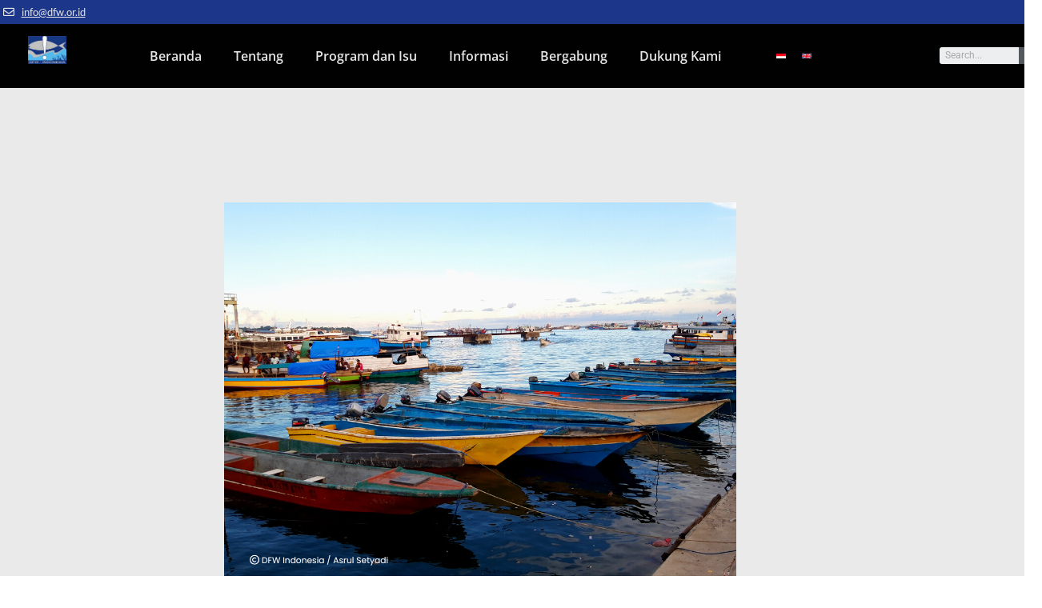

--- FILE ---
content_type: text/html; charset=UTF-8
request_url: https://dfw.or.id/nelayan-menari-ditengah-badai/
body_size: 22746
content:
<!doctype html>
<html lang="en-US">
<head>
	<meta charset="UTF-8">
	<meta name="viewport" content="width=device-width, initial-scale=1">
	<link rel="profile" href="https://gmpg.org/xfn/11">
	<meta name='robots' content='index, follow, max-image-preview:large, max-snippet:-1, max-video-preview:-1' />
	<style>img:is([sizes="auto" i], [sizes^="auto," i]) { contain-intrinsic-size: 3000px 1500px }</style>
	
	<!-- This site is optimized with the Yoast SEO plugin v26.8 - https://yoast.com/product/yoast-seo-wordpress/ -->
	<title>Nelayan &quot;Menari&quot; Ditengah Badai - Indonesia</title>
	<meta name="description" content="Destructive Fishing Watch adalah organisasi Destructive Fishing Watch (DFW) Indonesia merupakan lembaga nasional berbentuk aliansi/konsorsium terbuka yang menghimpun institusi dan individu yang peduli terhadap praktek Destructive Fishing." />
	<link rel="canonical" href="https://dfw.or.id/nelayan-menari-ditengah-badai/" />
	<meta property="og:locale" content="en_US" />
	<meta property="og:type" content="article" />
	<meta property="og:title" content="Nelayan &quot;Menari&quot; Ditengah Badai - Indonesia" />
	<meta property="og:description" content="Destructive Fishing Watch adalah organisasi Destructive Fishing Watch (DFW) Indonesia merupakan lembaga nasional berbentuk aliansi/konsorsium terbuka yang menghimpun institusi dan individu yang peduli terhadap praktek Destructive Fishing." />
	<meta property="og:url" content="https://dfw.or.id/nelayan-menari-ditengah-badai/" />
	<meta property="og:site_name" content="Indonesia" />
	<meta property="article:publisher" content="https://www.facebook.com/dfwindonesia/" />
	<meta property="article:published_time" content="2022-12-04T12:50:18+00:00" />
	<meta property="article:modified_time" content="2024-09-24T03:44:43+00:00" />
	<meta property="og:image" content="https://dfw.or.id/wp-content/uploads/2022/12/DFW-Indonesia-Ikhwan-Sumaryadi-1.png" />
	<meta property="og:image:width" content="640" />
	<meta property="og:image:height" content="480" />
	<meta property="og:image:type" content="image/png" />
	<meta name="author" content="Muhamad Arif" />
	<meta name="twitter:card" content="summary_large_image" />
	<meta name="twitter:creator" content="@DFW_Indonesia" />
	<meta name="twitter:site" content="@DFW_Indonesia" />
	<meta name="twitter:label1" content="Written by" />
	<meta name="twitter:data1" content="Muhamad Arif" />
	<meta name="twitter:label2" content="Est. reading time" />
	<meta name="twitter:data2" content="6 minutes" />
	<script type="application/ld+json" class="yoast-schema-graph">{"@context":"https://schema.org","@graph":[{"@type":"Article","@id":"https://dfw.or.id/nelayan-menari-ditengah-badai/#article","isPartOf":{"@id":"https://dfw.or.id/nelayan-menari-ditengah-badai/"},"author":{"name":"Muhamad Arif","@id":"https://dfw.or.id/#/schema/person/277836c69115cfc09e0ccc9bedb5c4f1"},"headline":"Nelayan &#8220;Menari&#8221; Ditengah Badai","datePublished":"2022-12-04T12:50:18+00:00","dateModified":"2024-09-24T03:44:43+00:00","mainEntityOfPage":{"@id":"https://dfw.or.id/nelayan-menari-ditengah-badai/"},"wordCount":1348,"commentCount":0,"publisher":{"@id":"https://dfw.or.id/#organization"},"image":{"@id":"https://dfw.or.id/nelayan-menari-ditengah-badai/#primaryimage"},"thumbnailUrl":"https://dfw.or.id/wp-content/uploads/2022/12/DFW-Indonesia-Ikhwan-Sumaryadi-1.png","articleSection":["Artikel","Slider"],"inLanguage":"en-US","potentialAction":[{"@type":"CommentAction","name":"Comment","target":["https://dfw.or.id/nelayan-menari-ditengah-badai/#respond"]}]},{"@type":"WebPage","@id":"https://dfw.or.id/nelayan-menari-ditengah-badai/","url":"https://dfw.or.id/nelayan-menari-ditengah-badai/","name":"Nelayan \"Menari\" Ditengah Badai - Indonesia","isPartOf":{"@id":"https://dfw.or.id/#website"},"primaryImageOfPage":{"@id":"https://dfw.or.id/nelayan-menari-ditengah-badai/#primaryimage"},"image":{"@id":"https://dfw.or.id/nelayan-menari-ditengah-badai/#primaryimage"},"thumbnailUrl":"https://dfw.or.id/wp-content/uploads/2022/12/DFW-Indonesia-Ikhwan-Sumaryadi-1.png","datePublished":"2022-12-04T12:50:18+00:00","dateModified":"2024-09-24T03:44:43+00:00","description":"Destructive Fishing Watch adalah organisasi Destructive Fishing Watch (DFW) Indonesia merupakan lembaga nasional berbentuk aliansi/konsorsium terbuka yang menghimpun institusi dan individu yang peduli terhadap praktek Destructive Fishing.","breadcrumb":{"@id":"https://dfw.or.id/nelayan-menari-ditengah-badai/#breadcrumb"},"inLanguage":"en-US","potentialAction":[{"@type":"ReadAction","target":["https://dfw.or.id/nelayan-menari-ditengah-badai/"]}]},{"@type":"ImageObject","inLanguage":"en-US","@id":"https://dfw.or.id/nelayan-menari-ditengah-badai/#primaryimage","url":"https://dfw.or.id/wp-content/uploads/2022/12/DFW-Indonesia-Ikhwan-Sumaryadi-1.png","contentUrl":"https://dfw.or.id/wp-content/uploads/2022/12/DFW-Indonesia-Ikhwan-Sumaryadi-1.png","width":640,"height":480},{"@type":"BreadcrumbList","@id":"https://dfw.or.id/nelayan-menari-ditengah-badai/#breadcrumb","itemListElement":[{"@type":"ListItem","position":1,"name":"Home","item":"https://dfw.or.id/"},{"@type":"ListItem","position":2,"name":"Nelayan &#8220;Menari&#8221; Ditengah Badai"}]},{"@type":"WebSite","@id":"https://dfw.or.id/#website","url":"https://dfw.or.id/","name":"Indonesia","description":"","publisher":{"@id":"https://dfw.or.id/#organization"},"potentialAction":[{"@type":"SearchAction","target":{"@type":"EntryPoint","urlTemplate":"https://dfw.or.id/?s={search_term_string}"},"query-input":{"@type":"PropertyValueSpecification","valueRequired":true,"valueName":"search_term_string"}}],"inLanguage":"en-US"},{"@type":"Organization","@id":"https://dfw.or.id/#organization","name":"Destructive Fishing Watch Indonesia","url":"https://dfw.or.id/","logo":{"@type":"ImageObject","inLanguage":"en-US","@id":"https://dfw.or.id/#/schema/logo/image/","url":"https://dfw.or.id/wp-content/uploads/2020/06/logo-web-1.png","contentUrl":"https://dfw.or.id/wp-content/uploads/2020/06/logo-web-1.png","width":100,"height":30,"caption":"Destructive Fishing Watch Indonesia"},"image":{"@id":"https://dfw.or.id/#/schema/logo/image/"},"sameAs":["https://www.facebook.com/dfwindonesia/","https://x.com/DFW_Indonesia","https://www.instagram.com/dfw.indonesia/"]},{"@type":"Person","@id":"https://dfw.or.id/#/schema/person/277836c69115cfc09e0ccc9bedb5c4f1","name":"Muhamad Arif","image":{"@type":"ImageObject","inLanguage":"en-US","@id":"https://dfw.or.id/#/schema/person/image/","url":"https://secure.gravatar.com/avatar/4aba6af2a2a040de0276734636f02ddd40efabccf3be6c9705492400abe629f1?s=96&d=mm&r=g","contentUrl":"https://secure.gravatar.com/avatar/4aba6af2a2a040de0276734636f02ddd40efabccf3be6c9705492400abe629f1?s=96&d=mm&r=g","caption":"Muhamad Arif"}}]}</script>
	<!-- / Yoast SEO plugin. -->


<link rel="alternate" type="application/rss+xml" title="Indonesia &raquo; Feed" href="https://dfw.or.id/feed/" />
<link rel="alternate" type="application/rss+xml" title="Indonesia &raquo; Comments Feed" href="https://dfw.or.id/comments/feed/" />
<link rel="alternate" type="application/rss+xml" title="Indonesia &raquo; Nelayan &#8220;Menari&#8221; Ditengah Badai Comments Feed" href="https://dfw.or.id/nelayan-menari-ditengah-badai/feed/" />
<script>
window._wpemojiSettings = {"baseUrl":"https:\/\/s.w.org\/images\/core\/emoji\/16.0.1\/72x72\/","ext":".png","svgUrl":"https:\/\/s.w.org\/images\/core\/emoji\/16.0.1\/svg\/","svgExt":".svg","source":{"concatemoji":"https:\/\/dfw.or.id\/wp-includes\/js\/wp-emoji-release.min.js?ver=6.8.3"}};
/*! This file is auto-generated */
!function(s,n){var o,i,e;function c(e){try{var t={supportTests:e,timestamp:(new Date).valueOf()};sessionStorage.setItem(o,JSON.stringify(t))}catch(e){}}function p(e,t,n){e.clearRect(0,0,e.canvas.width,e.canvas.height),e.fillText(t,0,0);var t=new Uint32Array(e.getImageData(0,0,e.canvas.width,e.canvas.height).data),a=(e.clearRect(0,0,e.canvas.width,e.canvas.height),e.fillText(n,0,0),new Uint32Array(e.getImageData(0,0,e.canvas.width,e.canvas.height).data));return t.every(function(e,t){return e===a[t]})}function u(e,t){e.clearRect(0,0,e.canvas.width,e.canvas.height),e.fillText(t,0,0);for(var n=e.getImageData(16,16,1,1),a=0;a<n.data.length;a++)if(0!==n.data[a])return!1;return!0}function f(e,t,n,a){switch(t){case"flag":return n(e,"\ud83c\udff3\ufe0f\u200d\u26a7\ufe0f","\ud83c\udff3\ufe0f\u200b\u26a7\ufe0f")?!1:!n(e,"\ud83c\udde8\ud83c\uddf6","\ud83c\udde8\u200b\ud83c\uddf6")&&!n(e,"\ud83c\udff4\udb40\udc67\udb40\udc62\udb40\udc65\udb40\udc6e\udb40\udc67\udb40\udc7f","\ud83c\udff4\u200b\udb40\udc67\u200b\udb40\udc62\u200b\udb40\udc65\u200b\udb40\udc6e\u200b\udb40\udc67\u200b\udb40\udc7f");case"emoji":return!a(e,"\ud83e\udedf")}return!1}function g(e,t,n,a){var r="undefined"!=typeof WorkerGlobalScope&&self instanceof WorkerGlobalScope?new OffscreenCanvas(300,150):s.createElement("canvas"),o=r.getContext("2d",{willReadFrequently:!0}),i=(o.textBaseline="top",o.font="600 32px Arial",{});return e.forEach(function(e){i[e]=t(o,e,n,a)}),i}function t(e){var t=s.createElement("script");t.src=e,t.defer=!0,s.head.appendChild(t)}"undefined"!=typeof Promise&&(o="wpEmojiSettingsSupports",i=["flag","emoji"],n.supports={everything:!0,everythingExceptFlag:!0},e=new Promise(function(e){s.addEventListener("DOMContentLoaded",e,{once:!0})}),new Promise(function(t){var n=function(){try{var e=JSON.parse(sessionStorage.getItem(o));if("object"==typeof e&&"number"==typeof e.timestamp&&(new Date).valueOf()<e.timestamp+604800&&"object"==typeof e.supportTests)return e.supportTests}catch(e){}return null}();if(!n){if("undefined"!=typeof Worker&&"undefined"!=typeof OffscreenCanvas&&"undefined"!=typeof URL&&URL.createObjectURL&&"undefined"!=typeof Blob)try{var e="postMessage("+g.toString()+"("+[JSON.stringify(i),f.toString(),p.toString(),u.toString()].join(",")+"));",a=new Blob([e],{type:"text/javascript"}),r=new Worker(URL.createObjectURL(a),{name:"wpTestEmojiSupports"});return void(r.onmessage=function(e){c(n=e.data),r.terminate(),t(n)})}catch(e){}c(n=g(i,f,p,u))}t(n)}).then(function(e){for(var t in e)n.supports[t]=e[t],n.supports.everything=n.supports.everything&&n.supports[t],"flag"!==t&&(n.supports.everythingExceptFlag=n.supports.everythingExceptFlag&&n.supports[t]);n.supports.everythingExceptFlag=n.supports.everythingExceptFlag&&!n.supports.flag,n.DOMReady=!1,n.readyCallback=function(){n.DOMReady=!0}}).then(function(){return e}).then(function(){var e;n.supports.everything||(n.readyCallback(),(e=n.source||{}).concatemoji?t(e.concatemoji):e.wpemoji&&e.twemoji&&(t(e.twemoji),t(e.wpemoji)))}))}((window,document),window._wpemojiSettings);
</script>
<style id='wp-emoji-styles-inline-css'>

	img.wp-smiley, img.emoji {
		display: inline !important;
		border: none !important;
		box-shadow: none !important;
		height: 1em !important;
		width: 1em !important;
		margin: 0 0.07em !important;
		vertical-align: -0.1em !important;
		background: none !important;
		padding: 0 !important;
	}
</style>
<link rel='stylesheet' id='wp-block-library-css' href='https://dfw.or.id/wp-includes/css/dist/block-library/style.min.css?ver=6.8.3' media='all' />
<style id='global-styles-inline-css'>
:root{--wp--preset--aspect-ratio--square: 1;--wp--preset--aspect-ratio--4-3: 4/3;--wp--preset--aspect-ratio--3-4: 3/4;--wp--preset--aspect-ratio--3-2: 3/2;--wp--preset--aspect-ratio--2-3: 2/3;--wp--preset--aspect-ratio--16-9: 16/9;--wp--preset--aspect-ratio--9-16: 9/16;--wp--preset--color--black: #000000;--wp--preset--color--cyan-bluish-gray: #abb8c3;--wp--preset--color--white: #ffffff;--wp--preset--color--pale-pink: #f78da7;--wp--preset--color--vivid-red: #cf2e2e;--wp--preset--color--luminous-vivid-orange: #ff6900;--wp--preset--color--luminous-vivid-amber: #fcb900;--wp--preset--color--light-green-cyan: #7bdcb5;--wp--preset--color--vivid-green-cyan: #00d084;--wp--preset--color--pale-cyan-blue: #8ed1fc;--wp--preset--color--vivid-cyan-blue: #0693e3;--wp--preset--color--vivid-purple: #9b51e0;--wp--preset--gradient--vivid-cyan-blue-to-vivid-purple: linear-gradient(135deg,rgba(6,147,227,1) 0%,rgb(155,81,224) 100%);--wp--preset--gradient--light-green-cyan-to-vivid-green-cyan: linear-gradient(135deg,rgb(122,220,180) 0%,rgb(0,208,130) 100%);--wp--preset--gradient--luminous-vivid-amber-to-luminous-vivid-orange: linear-gradient(135deg,rgba(252,185,0,1) 0%,rgba(255,105,0,1) 100%);--wp--preset--gradient--luminous-vivid-orange-to-vivid-red: linear-gradient(135deg,rgba(255,105,0,1) 0%,rgb(207,46,46) 100%);--wp--preset--gradient--very-light-gray-to-cyan-bluish-gray: linear-gradient(135deg,rgb(238,238,238) 0%,rgb(169,184,195) 100%);--wp--preset--gradient--cool-to-warm-spectrum: linear-gradient(135deg,rgb(74,234,220) 0%,rgb(151,120,209) 20%,rgb(207,42,186) 40%,rgb(238,44,130) 60%,rgb(251,105,98) 80%,rgb(254,248,76) 100%);--wp--preset--gradient--blush-light-purple: linear-gradient(135deg,rgb(255,206,236) 0%,rgb(152,150,240) 100%);--wp--preset--gradient--blush-bordeaux: linear-gradient(135deg,rgb(254,205,165) 0%,rgb(254,45,45) 50%,rgb(107,0,62) 100%);--wp--preset--gradient--luminous-dusk: linear-gradient(135deg,rgb(255,203,112) 0%,rgb(199,81,192) 50%,rgb(65,88,208) 100%);--wp--preset--gradient--pale-ocean: linear-gradient(135deg,rgb(255,245,203) 0%,rgb(182,227,212) 50%,rgb(51,167,181) 100%);--wp--preset--gradient--electric-grass: linear-gradient(135deg,rgb(202,248,128) 0%,rgb(113,206,126) 100%);--wp--preset--gradient--midnight: linear-gradient(135deg,rgb(2,3,129) 0%,rgb(40,116,252) 100%);--wp--preset--font-size--small: 13px;--wp--preset--font-size--medium: 20px;--wp--preset--font-size--large: 36px;--wp--preset--font-size--x-large: 42px;--wp--preset--spacing--20: 0.44rem;--wp--preset--spacing--30: 0.67rem;--wp--preset--spacing--40: 1rem;--wp--preset--spacing--50: 1.5rem;--wp--preset--spacing--60: 2.25rem;--wp--preset--spacing--70: 3.38rem;--wp--preset--spacing--80: 5.06rem;--wp--preset--shadow--natural: 6px 6px 9px rgba(0, 0, 0, 0.2);--wp--preset--shadow--deep: 12px 12px 50px rgba(0, 0, 0, 0.4);--wp--preset--shadow--sharp: 6px 6px 0px rgba(0, 0, 0, 0.2);--wp--preset--shadow--outlined: 6px 6px 0px -3px rgba(255, 255, 255, 1), 6px 6px rgba(0, 0, 0, 1);--wp--preset--shadow--crisp: 6px 6px 0px rgba(0, 0, 0, 1);}:root { --wp--style--global--content-size: 800px;--wp--style--global--wide-size: 1200px; }:where(body) { margin: 0; }.wp-site-blocks > .alignleft { float: left; margin-right: 2em; }.wp-site-blocks > .alignright { float: right; margin-left: 2em; }.wp-site-blocks > .aligncenter { justify-content: center; margin-left: auto; margin-right: auto; }:where(.wp-site-blocks) > * { margin-block-start: 24px; margin-block-end: 0; }:where(.wp-site-blocks) > :first-child { margin-block-start: 0; }:where(.wp-site-blocks) > :last-child { margin-block-end: 0; }:root { --wp--style--block-gap: 24px; }:root :where(.is-layout-flow) > :first-child{margin-block-start: 0;}:root :where(.is-layout-flow) > :last-child{margin-block-end: 0;}:root :where(.is-layout-flow) > *{margin-block-start: 24px;margin-block-end: 0;}:root :where(.is-layout-constrained) > :first-child{margin-block-start: 0;}:root :where(.is-layout-constrained) > :last-child{margin-block-end: 0;}:root :where(.is-layout-constrained) > *{margin-block-start: 24px;margin-block-end: 0;}:root :where(.is-layout-flex){gap: 24px;}:root :where(.is-layout-grid){gap: 24px;}.is-layout-flow > .alignleft{float: left;margin-inline-start: 0;margin-inline-end: 2em;}.is-layout-flow > .alignright{float: right;margin-inline-start: 2em;margin-inline-end: 0;}.is-layout-flow > .aligncenter{margin-left: auto !important;margin-right: auto !important;}.is-layout-constrained > .alignleft{float: left;margin-inline-start: 0;margin-inline-end: 2em;}.is-layout-constrained > .alignright{float: right;margin-inline-start: 2em;margin-inline-end: 0;}.is-layout-constrained > .aligncenter{margin-left: auto !important;margin-right: auto !important;}.is-layout-constrained > :where(:not(.alignleft):not(.alignright):not(.alignfull)){max-width: var(--wp--style--global--content-size);margin-left: auto !important;margin-right: auto !important;}.is-layout-constrained > .alignwide{max-width: var(--wp--style--global--wide-size);}body .is-layout-flex{display: flex;}.is-layout-flex{flex-wrap: wrap;align-items: center;}.is-layout-flex > :is(*, div){margin: 0;}body .is-layout-grid{display: grid;}.is-layout-grid > :is(*, div){margin: 0;}body{padding-top: 0px;padding-right: 0px;padding-bottom: 0px;padding-left: 0px;}a:where(:not(.wp-element-button)){text-decoration: underline;}:root :where(.wp-element-button, .wp-block-button__link){background-color: #32373c;border-width: 0;color: #fff;font-family: inherit;font-size: inherit;line-height: inherit;padding: calc(0.667em + 2px) calc(1.333em + 2px);text-decoration: none;}.has-black-color{color: var(--wp--preset--color--black) !important;}.has-cyan-bluish-gray-color{color: var(--wp--preset--color--cyan-bluish-gray) !important;}.has-white-color{color: var(--wp--preset--color--white) !important;}.has-pale-pink-color{color: var(--wp--preset--color--pale-pink) !important;}.has-vivid-red-color{color: var(--wp--preset--color--vivid-red) !important;}.has-luminous-vivid-orange-color{color: var(--wp--preset--color--luminous-vivid-orange) !important;}.has-luminous-vivid-amber-color{color: var(--wp--preset--color--luminous-vivid-amber) !important;}.has-light-green-cyan-color{color: var(--wp--preset--color--light-green-cyan) !important;}.has-vivid-green-cyan-color{color: var(--wp--preset--color--vivid-green-cyan) !important;}.has-pale-cyan-blue-color{color: var(--wp--preset--color--pale-cyan-blue) !important;}.has-vivid-cyan-blue-color{color: var(--wp--preset--color--vivid-cyan-blue) !important;}.has-vivid-purple-color{color: var(--wp--preset--color--vivid-purple) !important;}.has-black-background-color{background-color: var(--wp--preset--color--black) !important;}.has-cyan-bluish-gray-background-color{background-color: var(--wp--preset--color--cyan-bluish-gray) !important;}.has-white-background-color{background-color: var(--wp--preset--color--white) !important;}.has-pale-pink-background-color{background-color: var(--wp--preset--color--pale-pink) !important;}.has-vivid-red-background-color{background-color: var(--wp--preset--color--vivid-red) !important;}.has-luminous-vivid-orange-background-color{background-color: var(--wp--preset--color--luminous-vivid-orange) !important;}.has-luminous-vivid-amber-background-color{background-color: var(--wp--preset--color--luminous-vivid-amber) !important;}.has-light-green-cyan-background-color{background-color: var(--wp--preset--color--light-green-cyan) !important;}.has-vivid-green-cyan-background-color{background-color: var(--wp--preset--color--vivid-green-cyan) !important;}.has-pale-cyan-blue-background-color{background-color: var(--wp--preset--color--pale-cyan-blue) !important;}.has-vivid-cyan-blue-background-color{background-color: var(--wp--preset--color--vivid-cyan-blue) !important;}.has-vivid-purple-background-color{background-color: var(--wp--preset--color--vivid-purple) !important;}.has-black-border-color{border-color: var(--wp--preset--color--black) !important;}.has-cyan-bluish-gray-border-color{border-color: var(--wp--preset--color--cyan-bluish-gray) !important;}.has-white-border-color{border-color: var(--wp--preset--color--white) !important;}.has-pale-pink-border-color{border-color: var(--wp--preset--color--pale-pink) !important;}.has-vivid-red-border-color{border-color: var(--wp--preset--color--vivid-red) !important;}.has-luminous-vivid-orange-border-color{border-color: var(--wp--preset--color--luminous-vivid-orange) !important;}.has-luminous-vivid-amber-border-color{border-color: var(--wp--preset--color--luminous-vivid-amber) !important;}.has-light-green-cyan-border-color{border-color: var(--wp--preset--color--light-green-cyan) !important;}.has-vivid-green-cyan-border-color{border-color: var(--wp--preset--color--vivid-green-cyan) !important;}.has-pale-cyan-blue-border-color{border-color: var(--wp--preset--color--pale-cyan-blue) !important;}.has-vivid-cyan-blue-border-color{border-color: var(--wp--preset--color--vivid-cyan-blue) !important;}.has-vivid-purple-border-color{border-color: var(--wp--preset--color--vivid-purple) !important;}.has-vivid-cyan-blue-to-vivid-purple-gradient-background{background: var(--wp--preset--gradient--vivid-cyan-blue-to-vivid-purple) !important;}.has-light-green-cyan-to-vivid-green-cyan-gradient-background{background: var(--wp--preset--gradient--light-green-cyan-to-vivid-green-cyan) !important;}.has-luminous-vivid-amber-to-luminous-vivid-orange-gradient-background{background: var(--wp--preset--gradient--luminous-vivid-amber-to-luminous-vivid-orange) !important;}.has-luminous-vivid-orange-to-vivid-red-gradient-background{background: var(--wp--preset--gradient--luminous-vivid-orange-to-vivid-red) !important;}.has-very-light-gray-to-cyan-bluish-gray-gradient-background{background: var(--wp--preset--gradient--very-light-gray-to-cyan-bluish-gray) !important;}.has-cool-to-warm-spectrum-gradient-background{background: var(--wp--preset--gradient--cool-to-warm-spectrum) !important;}.has-blush-light-purple-gradient-background{background: var(--wp--preset--gradient--blush-light-purple) !important;}.has-blush-bordeaux-gradient-background{background: var(--wp--preset--gradient--blush-bordeaux) !important;}.has-luminous-dusk-gradient-background{background: var(--wp--preset--gradient--luminous-dusk) !important;}.has-pale-ocean-gradient-background{background: var(--wp--preset--gradient--pale-ocean) !important;}.has-electric-grass-gradient-background{background: var(--wp--preset--gradient--electric-grass) !important;}.has-midnight-gradient-background{background: var(--wp--preset--gradient--midnight) !important;}.has-small-font-size{font-size: var(--wp--preset--font-size--small) !important;}.has-medium-font-size{font-size: var(--wp--preset--font-size--medium) !important;}.has-large-font-size{font-size: var(--wp--preset--font-size--large) !important;}.has-x-large-font-size{font-size: var(--wp--preset--font-size--x-large) !important;}
:root :where(.wp-block-pullquote){font-size: 1.5em;line-height: 1.6;}
</style>
<link rel='stylesheet' id='wpos-slick-style-css' href='https://dfw.or.id/wp-content/plugins/wp-responsive-recent-post-slider/assets/css/slick.css?ver=3.7.1' media='all' />
<link rel='stylesheet' id='wppsac-public-style-css' href='https://dfw.or.id/wp-content/plugins/wp-responsive-recent-post-slider/assets/css/recent-post-style.css?ver=3.7.1' media='all' />
<link rel='stylesheet' id='hello-elementor-css' href='https://dfw.or.id/wp-content/themes/hello-elementor/assets/css/reset.css?ver=3.4.6' media='all' />
<link rel='stylesheet' id='hello-elementor-theme-style-css' href='https://dfw.or.id/wp-content/themes/hello-elementor/assets/css/theme.css?ver=3.4.6' media='all' />
<link rel='stylesheet' id='hello-elementor-header-footer-css' href='https://dfw.or.id/wp-content/themes/hello-elementor/assets/css/header-footer.css?ver=3.4.6' media='all' />
<link rel='stylesheet' id='elementor-icons-css' href='https://dfw.or.id/wp-content/plugins/elementor/assets/lib/eicons/css/elementor-icons.min.css?ver=5.46.0' media='all' />
<link rel='stylesheet' id='elementor-frontend-css' href='https://dfw.or.id/wp-content/plugins/elementor/assets/css/frontend.min.css?ver=3.34.2' media='all' />
<link rel='stylesheet' id='elementor-post-9-css' href='https://dfw.or.id/wp-content/uploads/elementor/css/post-9.css?ver=1768918153' media='all' />
<link rel='stylesheet' id='elementor-pro-css' href='https://dfw.or.id/wp-content/plugins/elementor-pro/assets/css/frontend.min.css?ver=3.7.7' media='all' />
<link rel='stylesheet' id='ooohboi-steroids-styles-css' href='https://dfw.or.id/wp-content/plugins/ooohboi-steroids-for-elementor/assets/css/main.css?ver=2.1.2426082023' media='all' />
<link rel='stylesheet' id='elementor-post-11007-css' href='https://dfw.or.id/wp-content/uploads/elementor/css/post-11007.css?ver=1768918150' media='all' />
<link rel='stylesheet' id='elementor-post-10353-css' href='https://dfw.or.id/wp-content/uploads/elementor/css/post-10353.css?ver=1768918150' media='all' />
<link rel='stylesheet' id='elementor-post-8259-css' href='https://dfw.or.id/wp-content/uploads/elementor/css/post-8259.css?ver=1768918238' media='all' />
<link rel='stylesheet' id='elementor-post-8185-css' href='https://dfw.or.id/wp-content/uploads/elementor/css/post-8185.css?ver=1768918150' media='all' />
<link rel='stylesheet' id='eael-general-css' href='https://dfw.or.id/wp-content/plugins/essential-addons-for-elementor-lite/assets/front-end/css/view/general.min.css?ver=6.5.8' media='all' />
<link rel='stylesheet' id='elementor-gf-local-opensans-css' href='https://dfw.or.id/wp-content/uploads/elementor/google-fonts/css/opensans.css?ver=1742279983' media='all' />
<link rel='stylesheet' id='elementor-gf-local-roboto-css' href='https://dfw.or.id/wp-content/uploads/elementor/google-fonts/css/roboto.css?ver=1742280000' media='all' />
<link rel='stylesheet' id='elementor-gf-local-encodesanscondensed-css' href='https://dfw.or.id/wp-content/uploads/elementor/google-fonts/css/encodesanscondensed.css?ver=1742280003' media='all' />
<link rel='stylesheet' id='elementor-gf-local-lato-css' href='https://dfw.or.id/wp-content/uploads/elementor/google-fonts/css/lato.css?ver=1742280026' media='all' />
<link rel='stylesheet' id='elementor-gf-local-rubik-css' href='https://dfw.or.id/wp-content/uploads/elementor/google-fonts/css/rubik.css?ver=1742280034' media='all' />
<link rel='stylesheet' id='elementor-gf-local-encodesans-css' href='https://dfw.or.id/wp-content/uploads/elementor/google-fonts/css/encodesans.css?ver=1742280006' media='all' />
<link rel='stylesheet' id='elementor-icons-shared-0-css' href='https://dfw.or.id/wp-content/plugins/elementor/assets/lib/font-awesome/css/fontawesome.min.css?ver=5.15.3' media='all' />
<link rel='stylesheet' id='elementor-icons-fa-regular-css' href='https://dfw.or.id/wp-content/plugins/elementor/assets/lib/font-awesome/css/regular.min.css?ver=5.15.3' media='all' />
<link rel='stylesheet' id='elementor-icons-fa-solid-css' href='https://dfw.or.id/wp-content/plugins/elementor/assets/lib/font-awesome/css/solid.min.css?ver=5.15.3' media='all' />
<link rel='stylesheet' id='elementor-icons-fa-brands-css' href='https://dfw.or.id/wp-content/plugins/elementor/assets/lib/font-awesome/css/brands.min.css?ver=5.15.3' media='all' />
<script src="https://dfw.or.id/wp-includes/js/jquery/jquery.min.js?ver=3.7.1" id="jquery-core-js"></script>
<script src="https://dfw.or.id/wp-includes/js/jquery/jquery-migrate.min.js?ver=3.4.1" id="jquery-migrate-js"></script>
<link rel="https://api.w.org/" href="https://dfw.or.id/wp-json/" /><link rel="alternate" title="JSON" type="application/json" href="https://dfw.or.id/wp-json/wp/v2/posts/9999" /><link rel="EditURI" type="application/rsd+xml" title="RSD" href="https://dfw.or.id/xmlrpc.php?rsd" />
<meta name="generator" content="WordPress 6.8.3" />
<link rel='shortlink' href='https://dfw.or.id/?p=9999' />
<link rel="alternate" title="oEmbed (JSON)" type="application/json+oembed" href="https://dfw.or.id/wp-json/oembed/1.0/embed?url=https%3A%2F%2Fdfw.or.id%2Fnelayan-menari-ditengah-badai%2F" />
<link rel="alternate" title="oEmbed (XML)" type="text/xml+oembed" href="https://dfw.or.id/wp-json/oembed/1.0/embed?url=https%3A%2F%2Fdfw.or.id%2Fnelayan-menari-ditengah-badai%2F&#038;format=xml" />
<meta name="generator" content="Elementor 3.34.2; features: additional_custom_breakpoints; settings: css_print_method-external, google_font-enabled, font_display-auto">
			<style>
				.e-con.e-parent:nth-of-type(n+4):not(.e-lazyloaded):not(.e-no-lazyload),
				.e-con.e-parent:nth-of-type(n+4):not(.e-lazyloaded):not(.e-no-lazyload) * {
					background-image: none !important;
				}
				@media screen and (max-height: 1024px) {
					.e-con.e-parent:nth-of-type(n+3):not(.e-lazyloaded):not(.e-no-lazyload),
					.e-con.e-parent:nth-of-type(n+3):not(.e-lazyloaded):not(.e-no-lazyload) * {
						background-image: none !important;
					}
				}
				@media screen and (max-height: 640px) {
					.e-con.e-parent:nth-of-type(n+2):not(.e-lazyloaded):not(.e-no-lazyload),
					.e-con.e-parent:nth-of-type(n+2):not(.e-lazyloaded):not(.e-no-lazyload) * {
						background-image: none !important;
					}
				}
			</style>
			<link rel="icon" href="https://dfw.or.id/wp-content/uploads/2020/06/cropped-fav-32x32.png" sizes="32x32" />
<link rel="icon" href="https://dfw.or.id/wp-content/uploads/2020/06/cropped-fav-192x192.png" sizes="192x192" />
<link rel="apple-touch-icon" href="https://dfw.or.id/wp-content/uploads/2020/06/cropped-fav-180x180.png" />
<meta name="msapplication-TileImage" content="https://dfw.or.id/wp-content/uploads/2020/06/cropped-fav-270x270.png" />
</head>
<body class="wp-singular post-template-default single single-post postid-9999 single-format-standard wp-embed-responsive wp-theme-hello-elementor hello-elementor-default elementor-default elementor-kit-9 elementor-page-8259">


<a class="skip-link screen-reader-text" href="#content">Skip to content</a>

		<div data-elementor-type="header" data-elementor-id="11007" class="elementor elementor-11007 elementor-location-header">
					<div class="elementor-section-wrap">
								<section class="ob-is-breaking-bad elementor-section elementor-top-section elementor-element elementor-element-8311c01 elementor-section-full_width elementor-section-height-min-height elementor-section-height-default elementor-section-items-middle" data-id="8311c01" data-element_type="section" data-settings="{&quot;background_background&quot;:&quot;classic&quot;,&quot;sticky&quot;:&quot;top&quot;,&quot;_ob_bbad_use_it&quot;:&quot;yes&quot;,&quot;_ob_bbad_sssic_use&quot;:&quot;no&quot;,&quot;_ob_glider_is_slider&quot;:&quot;no&quot;,&quot;sticky_on&quot;:[&quot;desktop&quot;,&quot;tablet&quot;,&quot;mobile&quot;],&quot;sticky_offset&quot;:0,&quot;sticky_effects_offset&quot;:0}">
						<div class="elementor-container elementor-column-gap-no">
					<div class="elementor-column elementor-col-100 elementor-top-column elementor-element elementor-element-0ed282d" data-id="0ed282d" data-element_type="column" data-settings="{&quot;_ob_bbad_is_stalker&quot;:&quot;no&quot;,&quot;_ob_teleporter_use&quot;:false,&quot;_ob_column_hoveranimator&quot;:&quot;no&quot;,&quot;_ob_column_has_pseudo&quot;:&quot;no&quot;}">
			<div class="elementor-widget-wrap elementor-element-populated">
						<div class="elementor-element elementor-element-a5fabf9 elementor-align-end elementor-icon-list--layout-traditional elementor-list-item-link-full_width ob-has-background-overlay elementor-widget elementor-widget-icon-list" data-id="a5fabf9" data-element_type="widget" data-settings="{&quot;_ob_perspektive_use&quot;:&quot;no&quot;,&quot;_ob_poopart_use&quot;:&quot;yes&quot;,&quot;_ob_shadough_use&quot;:&quot;no&quot;,&quot;_ob_allow_hoveranimator&quot;:&quot;no&quot;,&quot;_ob_widget_stalker_use&quot;:&quot;no&quot;}" data-widget_type="icon-list.default">
				<div class="elementor-widget-container">
							<ul class="elementor-icon-list-items">
							<li class="elementor-icon-list-item">
											<span class="elementor-icon-list-icon">
							<i aria-hidden="true" class="far fa-envelope"></i>						</span>
										<span class="elementor-icon-list-text"><a href="/cdn-cgi/l/email-protection" class="__cf_email__" data-cfemail="620b0c040d220604154c0d104c0b06">[email&#160;protected]</a></span>
									</li>
						</ul>
						</div>
				</div>
					</div>
		</div>
					</div>
		</section>
				<section class="ob-is-breaking-bad elementor-section elementor-top-section elementor-element elementor-element-07de7cc elementor-section-full_width elementor-section-height-min-height elementor-section-content-middle elementor-hidden-tablet elementor-hidden-mobile elementor-section-height-default elementor-section-items-middle" data-id="07de7cc" data-element_type="section" data-settings="{&quot;background_background&quot;:&quot;classic&quot;,&quot;sticky&quot;:&quot;top&quot;,&quot;_ob_bbad_use_it&quot;:&quot;yes&quot;,&quot;_ob_bbad_sssic_use&quot;:&quot;no&quot;,&quot;_ob_glider_is_slider&quot;:&quot;no&quot;,&quot;sticky_on&quot;:[&quot;desktop&quot;,&quot;tablet&quot;,&quot;mobile&quot;],&quot;sticky_offset&quot;:0,&quot;sticky_effects_offset&quot;:0}">
						<div class="elementor-container elementor-column-gap-no">
					<div class="elementor-column elementor-col-25 elementor-top-column elementor-element elementor-element-9ee3d2b" data-id="9ee3d2b" data-element_type="column" data-settings="{&quot;_ob_bbad_is_stalker&quot;:&quot;no&quot;,&quot;_ob_teleporter_use&quot;:false,&quot;_ob_column_hoveranimator&quot;:&quot;no&quot;,&quot;_ob_column_has_pseudo&quot;:&quot;no&quot;}">
			<div class="elementor-widget-wrap elementor-element-populated">
						<div class="elementor-element elementor-element-43e9777 elementor-absolute ob-has-background-overlay elementor-widget elementor-widget-image" data-id="43e9777" data-element_type="widget" data-settings="{&quot;_position&quot;:&quot;absolute&quot;,&quot;_ob_photomorph_use&quot;:&quot;no&quot;,&quot;_ob_perspektive_use&quot;:&quot;no&quot;,&quot;_ob_poopart_use&quot;:&quot;yes&quot;,&quot;_ob_shadough_use&quot;:&quot;no&quot;,&quot;_ob_allow_hoveranimator&quot;:&quot;no&quot;,&quot;_ob_widget_stalker_use&quot;:&quot;no&quot;}" data-widget_type="image.default">
				<div class="elementor-widget-container">
																<a href="https://dfw.or.id">
							<img width="220" height="163" src="https://dfw.or.id/wp-content/uploads/2024/03/logo-DFW-High-Res.png" class="attachment-large size-large wp-image-10300" alt="" srcset="https://dfw.or.id/wp-content/uploads/2024/03/logo-DFW-High-Res.png 220w, https://dfw.or.id/wp-content/uploads/2024/03/elementor/thumbs/logo-DFW-High-Res-ql6n3umolic06ay63flqn548vafz44msgmyhudqf6a.png 30w, https://dfw.or.id/wp-content/uploads/2024/03/elementor/thumbs/logo-DFW-High-Res-ql6n3ump7fq5qa4d4is5k774jmx4lrbmbg8x3ggdw8.png 80w" sizes="(max-width: 220px) 100vw, 220px" />								</a>
															</div>
				</div>
					</div>
		</div>
				<div class="elementor-column elementor-col-25 elementor-top-column elementor-element elementor-element-febbaa7" data-id="febbaa7" data-element_type="column" data-settings="{&quot;_ob_bbad_is_stalker&quot;:&quot;no&quot;,&quot;_ob_teleporter_use&quot;:false,&quot;_ob_column_hoveranimator&quot;:&quot;no&quot;,&quot;_ob_column_has_pseudo&quot;:&quot;no&quot;}">
			<div class="elementor-widget-wrap elementor-element-populated">
						<div class="elementor-element elementor-element-81c9021 elementor-nav-menu__align-center elementor-nav-menu--dropdown-tablet elementor-nav-menu__text-align-aside elementor-nav-menu--toggle elementor-nav-menu--burger ob-has-background-overlay elementor-widget elementor-widget-nav-menu" data-id="81c9021" data-element_type="widget" data-settings="{&quot;layout&quot;:&quot;horizontal&quot;,&quot;submenu_icon&quot;:{&quot;value&quot;:&quot;&lt;i class=\&quot;fas fa-caret-down\&quot;&gt;&lt;\/i&gt;&quot;,&quot;library&quot;:&quot;fa-solid&quot;},&quot;toggle&quot;:&quot;burger&quot;,&quot;_ob_perspektive_use&quot;:&quot;no&quot;,&quot;_ob_poopart_use&quot;:&quot;yes&quot;,&quot;_ob_shadough_use&quot;:&quot;no&quot;,&quot;_ob_allow_hoveranimator&quot;:&quot;no&quot;,&quot;_ob_widget_stalker_use&quot;:&quot;no&quot;}" data-widget_type="nav-menu.default">
				<div class="elementor-widget-container">
								<nav migration_allowed="1" migrated="0" role="navigation" class="elementor-nav-menu--main elementor-nav-menu__container elementor-nav-menu--layout-horizontal e--pointer-none">
				<ul id="menu-1-81c9021" class="elementor-nav-menu"><li class="menu-item menu-item-type-custom menu-item-object-custom menu-item-11082"><a href="http://www.dfw.or.id" class="elementor-item">Beranda</a></li>
<li class="menu-item menu-item-type-post_type menu-item-object-page menu-item-11224"><a href="https://dfw.or.id/profil-manajemen/" class="elementor-item">Tentang</a></li>
<li class="menu-item menu-item-type-post_type menu-item-object-page menu-item-11225"><a href="https://dfw.or.id/program/" class="elementor-item">Program dan Isu</a></li>
<li class="menu-item menu-item-type-post_type menu-item-object-page menu-item-11297"><a href="https://dfw.or.id/informasi/" class="elementor-item">Informasi</a></li>
<li class="menu-item menu-item-type-post_type menu-item-object-page menu-item-11336"><a href="https://dfw.or.id/bergabung/" class="elementor-item">Bergabung</a></li>
<li class="menu-item menu-item-type-post_type menu-item-object-page menu-item-11360"><a href="https://dfw.or.id/dukungkami/" class="elementor-item">Dukung Kami</a></li>
</ul>			</nav>
					<div class="elementor-menu-toggle" role="button" tabindex="0" aria-label="Menu Toggle" aria-expanded="false">
			<i aria-hidden="true" role="presentation" class="elementor-menu-toggle__icon--open eicon-menu-bar"></i><i aria-hidden="true" role="presentation" class="elementor-menu-toggle__icon--close eicon-close"></i>			<span class="elementor-screen-only">Menu</span>
		</div>
			<nav class="elementor-nav-menu--dropdown elementor-nav-menu__container" role="navigation" aria-hidden="true">
				<ul id="menu-2-81c9021" class="elementor-nav-menu"><li class="menu-item menu-item-type-custom menu-item-object-custom menu-item-11082"><a href="http://www.dfw.or.id" class="elementor-item" tabindex="-1">Beranda</a></li>
<li class="menu-item menu-item-type-post_type menu-item-object-page menu-item-11224"><a href="https://dfw.or.id/profil-manajemen/" class="elementor-item" tabindex="-1">Tentang</a></li>
<li class="menu-item menu-item-type-post_type menu-item-object-page menu-item-11225"><a href="https://dfw.or.id/program/" class="elementor-item" tabindex="-1">Program dan Isu</a></li>
<li class="menu-item menu-item-type-post_type menu-item-object-page menu-item-11297"><a href="https://dfw.or.id/informasi/" class="elementor-item" tabindex="-1">Informasi</a></li>
<li class="menu-item menu-item-type-post_type menu-item-object-page menu-item-11336"><a href="https://dfw.or.id/bergabung/" class="elementor-item" tabindex="-1">Bergabung</a></li>
<li class="menu-item menu-item-type-post_type menu-item-object-page menu-item-11360"><a href="https://dfw.or.id/dukungkami/" class="elementor-item" tabindex="-1">Dukung Kami</a></li>
</ul>			</nav>
						</div>
				</div>
					</div>
		</div>
				<div class="elementor-column elementor-col-25 elementor-top-column elementor-element elementor-element-8b1d26f" data-id="8b1d26f" data-element_type="column" data-settings="{&quot;_ob_bbad_is_stalker&quot;:&quot;no&quot;,&quot;_ob_teleporter_use&quot;:false,&quot;_ob_column_hoveranimator&quot;:&quot;no&quot;,&quot;_ob_column_has_pseudo&quot;:&quot;no&quot;}">
			<div class="elementor-widget-wrap elementor-element-populated">
						<section class="ob-is-breaking-bad ob-bb-inner elementor-section elementor-inner-section elementor-element elementor-element-9338bdc elementor-section-boxed elementor-section-height-default elementor-section-height-default" data-id="9338bdc" data-element_type="section" data-settings="{&quot;_ob_bbad_use_it&quot;:&quot;yes&quot;,&quot;_ob_bbad_sssic_use&quot;:&quot;no&quot;,&quot;_ob_glider_is_slider&quot;:&quot;no&quot;}">
						<div class="elementor-container elementor-column-gap-default">
					<div class="elementor-column elementor-col-50 elementor-inner-column elementor-element elementor-element-3e7fa0f" data-id="3e7fa0f" data-element_type="column" data-settings="{&quot;_ob_bbad_is_stalker&quot;:&quot;no&quot;,&quot;_ob_teleporter_use&quot;:false,&quot;_ob_column_hoveranimator&quot;:&quot;no&quot;,&quot;_ob_column_has_pseudo&quot;:&quot;no&quot;}">
			<div class="elementor-widget-wrap elementor-element-populated">
						<div class="elementor-element elementor-element-81bff4b ob-has-background-overlay elementor-widget elementor-widget-image" data-id="81bff4b" data-element_type="widget" data-settings="{&quot;_ob_photomorph_use&quot;:&quot;no&quot;,&quot;_ob_perspektive_use&quot;:&quot;no&quot;,&quot;_ob_poopart_use&quot;:&quot;yes&quot;,&quot;_ob_shadough_use&quot;:&quot;no&quot;,&quot;_ob_allow_hoveranimator&quot;:&quot;no&quot;,&quot;_ob_widget_stalker_use&quot;:&quot;no&quot;}" data-widget_type="image.default">
				<div class="elementor-widget-container">
																<a href="https://dfw.or.id">
							<img src="https://dfw.or.id/wp-content/uploads/elementor/thumbs/Screenshot-2024-09-16-154454-qu6omzwgg9om1y83wgs3w3b5dtrol86c5lq61bgbyg.png" title="Screenshot 2024-09-16 154454" alt="Screenshot 2024-09-16 154454" loading="lazy" />								</a>
															</div>
				</div>
					</div>
		</div>
				<div class="elementor-column elementor-col-50 elementor-inner-column elementor-element elementor-element-cae9cd1" data-id="cae9cd1" data-element_type="column" data-settings="{&quot;_ob_bbad_is_stalker&quot;:&quot;no&quot;,&quot;_ob_teleporter_use&quot;:false,&quot;_ob_column_hoveranimator&quot;:&quot;no&quot;,&quot;_ob_column_has_pseudo&quot;:&quot;no&quot;}">
			<div class="elementor-widget-wrap elementor-element-populated">
						<div class="elementor-element elementor-element-534cfbd ob-has-background-overlay elementor-widget elementor-widget-image" data-id="534cfbd" data-element_type="widget" data-settings="{&quot;_ob_photomorph_use&quot;:&quot;no&quot;,&quot;_ob_perspektive_use&quot;:&quot;no&quot;,&quot;_ob_poopart_use&quot;:&quot;yes&quot;,&quot;_ob_shadough_use&quot;:&quot;no&quot;,&quot;_ob_allow_hoveranimator&quot;:&quot;no&quot;,&quot;_ob_widget_stalker_use&quot;:&quot;no&quot;}" data-widget_type="image.default">
				<div class="elementor-widget-container">
																<a href="https://dfw.or.id/english-page/">
							<img src="https://dfw.or.id/wp-content/uploads/elementor/thumbs/Screenshot-2024-09-16-153952-qu6oel8fbm6a7ifqzty8l7oq3r7hqosrnznti7x3m0.png" title="Screenshot 2024-09-16 153952" alt="Screenshot 2024-09-16 153952" loading="lazy" />								</a>
															</div>
				</div>
					</div>
		</div>
					</div>
		</section>
					</div>
		</div>
				<div class="elementor-column elementor-col-25 elementor-top-column elementor-element elementor-element-159f686" data-id="159f686" data-element_type="column" data-settings="{&quot;_ob_bbad_is_stalker&quot;:&quot;no&quot;,&quot;_ob_teleporter_use&quot;:false,&quot;_ob_column_hoveranimator&quot;:&quot;no&quot;,&quot;_ob_column_has_pseudo&quot;:&quot;no&quot;}">
			<div class="elementor-widget-wrap elementor-element-populated">
						<div class="elementor-element elementor-element-6638da7 elementor-absolute elementor-search-form--skin-classic elementor-search-form--button-type-icon elementor-search-form--icon-search ob-has-background-overlay elementor-widget elementor-widget-search-form" data-id="6638da7" data-element_type="widget" data-settings="{&quot;_position&quot;:&quot;absolute&quot;,&quot;skin&quot;:&quot;classic&quot;,&quot;_ob_searchcop_srch_options&quot;:&quot;all&quot;,&quot;_ob_perspektive_use&quot;:&quot;no&quot;,&quot;_ob_poopart_use&quot;:&quot;yes&quot;,&quot;_ob_shadough_use&quot;:&quot;no&quot;,&quot;_ob_allow_hoveranimator&quot;:&quot;no&quot;,&quot;_ob_widget_stalker_use&quot;:&quot;no&quot;}" data-widget_type="search-form.default">
				<div class="elementor-widget-container">
							<form class="elementor-search-form" role="search" action="https://dfw.or.id" method="get">
									<div class="elementor-search-form__container">
								<input placeholder="Search..." class="elementor-search-form__input" type="search" name="s" title="Search" value="">
													<button class="elementor-search-form__submit" type="submit" title="Search" aria-label="Search">
													<i aria-hidden="true" class="fas fa-search"></i>							<span class="elementor-screen-only">Search</span>
											</button>
											</div>
		</form>
						</div>
				</div>
					</div>
		</div>
					</div>
		</section>
				<section class="ob-is-breaking-bad elementor-section elementor-top-section elementor-element elementor-element-84ba2c6 elementor-section-full_width elementor-section-height-min-height elementor-section-content-middle elementor-hidden-desktop elementor-hidden-tablet elementor-section-height-default elementor-section-items-middle" data-id="84ba2c6" data-element_type="section" data-settings="{&quot;background_background&quot;:&quot;classic&quot;,&quot;sticky&quot;:&quot;top&quot;,&quot;_ob_bbad_use_it&quot;:&quot;yes&quot;,&quot;_ob_bbad_sssic_use&quot;:&quot;no&quot;,&quot;_ob_glider_is_slider&quot;:&quot;no&quot;,&quot;sticky_on&quot;:[&quot;desktop&quot;,&quot;tablet&quot;,&quot;mobile&quot;],&quot;sticky_offset&quot;:0,&quot;sticky_effects_offset&quot;:0}">
						<div class="elementor-container elementor-column-gap-no">
					<div class="elementor-column elementor-col-33 elementor-top-column elementor-element elementor-element-31cbd40" data-id="31cbd40" data-element_type="column" data-settings="{&quot;_ob_bbad_is_stalker&quot;:&quot;no&quot;,&quot;_ob_teleporter_use&quot;:false,&quot;_ob_column_hoveranimator&quot;:&quot;no&quot;,&quot;_ob_column_has_pseudo&quot;:&quot;no&quot;}">
			<div class="elementor-widget-wrap elementor-element-populated">
						<div class="elementor-element elementor-element-722a572 elementor-search-form--skin-full_screen ob-has-background-overlay elementor-widget elementor-widget-search-form" data-id="722a572" data-element_type="widget" data-settings="{&quot;skin&quot;:&quot;full_screen&quot;,&quot;_ob_searchcop_srch_options&quot;:&quot;all&quot;,&quot;_ob_perspektive_use&quot;:&quot;no&quot;,&quot;_ob_poopart_use&quot;:&quot;yes&quot;,&quot;_ob_shadough_use&quot;:&quot;no&quot;,&quot;_ob_allow_hoveranimator&quot;:&quot;no&quot;,&quot;_ob_widget_stalker_use&quot;:&quot;no&quot;}" data-widget_type="search-form.default">
				<div class="elementor-widget-container">
							<form class="elementor-search-form" role="search" action="https://dfw.or.id" method="get">
									<div class="elementor-search-form__toggle">
				<i aria-hidden="true" class="fas fa-search"></i>				<span class="elementor-screen-only">Search</span>
			</div>
						<div class="elementor-search-form__container">
								<input placeholder="Search..." class="elementor-search-form__input" type="search" name="s" title="Search" value="">
																<div class="dialog-lightbox-close-button dialog-close-button">
					<i aria-hidden="true" class="eicon-close"></i>					<span class="elementor-screen-only">Close</span>
				</div>
							</div>
		</form>
						</div>
				</div>
					</div>
		</div>
				<div class="elementor-column elementor-col-33 elementor-top-column elementor-element elementor-element-d9771e3" data-id="d9771e3" data-element_type="column" data-settings="{&quot;_ob_bbad_is_stalker&quot;:&quot;no&quot;,&quot;_ob_teleporter_use&quot;:false,&quot;_ob_column_hoveranimator&quot;:&quot;no&quot;,&quot;_ob_column_has_pseudo&quot;:&quot;no&quot;}">
			<div class="elementor-widget-wrap elementor-element-populated">
						<div class="elementor-element elementor-element-e1a76f7 ob-has-background-overlay elementor-widget elementor-widget-image" data-id="e1a76f7" data-element_type="widget" data-settings="{&quot;_ob_photomorph_use&quot;:&quot;no&quot;,&quot;_ob_perspektive_use&quot;:&quot;no&quot;,&quot;_ob_poopart_use&quot;:&quot;yes&quot;,&quot;_ob_shadough_use&quot;:&quot;no&quot;,&quot;_ob_allow_hoveranimator&quot;:&quot;no&quot;,&quot;_ob_widget_stalker_use&quot;:&quot;no&quot;}" data-widget_type="image.default">
				<div class="elementor-widget-container">
																<a href="https://dfw.or.id">
							<img src="https://dfw.or.id/wp-content/uploads/elementor/thumbs/logo-DFW-High-Res-ql6n3ump7fq5qa4d4is5k774jmx4lrbmbg8x3ggdw8.png" title="logo DFW High Res" alt="logo DFW High Res" loading="lazy" />								</a>
															</div>
				</div>
					</div>
		</div>
				<div class="elementor-column elementor-col-33 elementor-top-column elementor-element elementor-element-0a593e6" data-id="0a593e6" data-element_type="column" data-settings="{&quot;_ob_bbad_is_stalker&quot;:&quot;no&quot;,&quot;_ob_teleporter_use&quot;:false,&quot;_ob_column_hoveranimator&quot;:&quot;no&quot;,&quot;_ob_column_has_pseudo&quot;:&quot;no&quot;}">
			<div class="elementor-widget-wrap elementor-element-populated">
						<div class="elementor-element elementor-element-64e49b6 elementor-view-default ob-has-background-overlay elementor-widget elementor-widget-icon" data-id="64e49b6" data-element_type="widget" data-settings="{&quot;_ob_perspektive_use&quot;:&quot;no&quot;,&quot;_ob_poopart_use&quot;:&quot;yes&quot;,&quot;_ob_shadough_use&quot;:&quot;no&quot;,&quot;_ob_allow_hoveranimator&quot;:&quot;no&quot;,&quot;_ob_widget_stalker_use&quot;:&quot;no&quot;}" data-widget_type="icon.default">
				<div class="elementor-widget-container">
							<div class="elementor-icon-wrapper">
			<a class="elementor-icon" href="#elementor-action%3Aaction%3Dpopup%3Aopen%26settings%3DeyJpZCI6IjEyMDE0IiwidG9nZ2xlIjpmYWxzZX0%3D">
			<i aria-hidden="true" class="fas fa-list"></i>			</a>
		</div>
						</div>
				</div>
					</div>
		</div>
					</div>
		</section>
							</div>
				</div>
				<div data-elementor-type="single-post" data-elementor-id="8259" class="elementor elementor-8259 elementor-location-single post-9999 post type-post status-publish format-standard has-post-thumbnail hentry category-artikel category-slider">
					<div class="elementor-section-wrap">
								<section class="ob-is-breaking-bad elementor-section elementor-top-section elementor-element elementor-element-246da81a elementor-section-height-min-height elementor-section-boxed elementor-section-height-default elementor-section-items-middle" data-id="246da81a" data-element_type="section" data-settings="{&quot;background_background&quot;:&quot;classic&quot;,&quot;_ob_bbad_use_it&quot;:&quot;yes&quot;,&quot;_ob_bbad_sssic_use&quot;:&quot;no&quot;,&quot;_ob_glider_is_slider&quot;:&quot;no&quot;}">
						<div class="elementor-container elementor-column-gap-no">
					<div class="elementor-column elementor-col-100 elementor-top-column elementor-element elementor-element-6b5ff87" data-id="6b5ff87" data-element_type="column" data-settings="{&quot;_ob_bbad_is_stalker&quot;:&quot;no&quot;,&quot;_ob_teleporter_use&quot;:false,&quot;_ob_column_hoveranimator&quot;:&quot;no&quot;,&quot;_ob_column_has_pseudo&quot;:&quot;no&quot;}">
			<div class="elementor-widget-wrap elementor-element-populated">
						<div class="elementor-element elementor-element-a950643 ob-has-background-overlay elementor-widget elementor-widget-theme-post-featured-image elementor-widget-image" data-id="a950643" data-element_type="widget" data-settings="{&quot;_ob_perspektive_use&quot;:&quot;no&quot;,&quot;_ob_poopart_use&quot;:&quot;yes&quot;,&quot;_ob_shadough_use&quot;:&quot;no&quot;,&quot;_ob_allow_hoveranimator&quot;:&quot;no&quot;,&quot;_ob_widget_stalker_use&quot;:&quot;no&quot;}" data-widget_type="theme-post-featured-image.default">
				<div class="elementor-widget-container">
															<img fetchpriority="high" width="640" height="480" src="https://dfw.or.id/wp-content/uploads/2022/12/DFW-Indonesia-Ikhwan-Sumaryadi-1.png" class="attachment-large size-large wp-image-10000" alt="" srcset="https://dfw.or.id/wp-content/uploads/2022/12/DFW-Indonesia-Ikhwan-Sumaryadi-1.png 640w, https://dfw.or.id/wp-content/uploads/2022/12/DFW-Indonesia-Ikhwan-Sumaryadi-1-300x225.png 300w" sizes="(max-width: 640px) 100vw, 640px" />															</div>
				</div>
				<div class="elementor-element elementor-element-bbf97bb ob-has-background-overlay elementor-widget elementor-widget-theme-post-title elementor-page-title elementor-widget-heading" data-id="bbf97bb" data-element_type="widget" data-settings="{&quot;_ob_perspektive_use&quot;:&quot;no&quot;,&quot;_ob_poopart_use&quot;:&quot;yes&quot;,&quot;_ob_shadough_use&quot;:&quot;no&quot;,&quot;_ob_allow_hoveranimator&quot;:&quot;no&quot;,&quot;_ob_widget_stalker_use&quot;:&quot;no&quot;}" data-widget_type="theme-post-title.default">
				<div class="elementor-widget-container">
					<h1 class="elementor-heading-title elementor-size-default">Nelayan &#8220;Menari&#8221; Ditengah Badai</h1>				</div>
				</div>
				<div class="elementor-element elementor-element-b840c05 elementor-align-left ob-has-background-overlay elementor-widget elementor-widget-post-info" data-id="b840c05" data-element_type="widget" data-settings="{&quot;_ob_perspektive_use&quot;:&quot;no&quot;,&quot;_ob_poopart_use&quot;:&quot;yes&quot;,&quot;_ob_shadough_use&quot;:&quot;no&quot;,&quot;_ob_allow_hoveranimator&quot;:&quot;no&quot;,&quot;_ob_widget_stalker_use&quot;:&quot;no&quot;}" data-widget_type="post-info.default">
				<div class="elementor-widget-container">
							<ul class="elementor-inline-items elementor-icon-list-items elementor-post-info">
								<li class="elementor-icon-list-item elementor-repeater-item-2c80c33 elementor-inline-item" itemprop="datePublished">
						<a href="https://dfw.or.id/2022/12/04/">
														<span class="elementor-icon-list-text elementor-post-info__item elementor-post-info__item--type-date">
							<span class="elementor-post-info__item-prefix">Post on</span>
										December 4, 2022					</span>
									</a>
				</li>
				</ul>
						</div>
				</div>
				<div class="elementor-element elementor-element-e120cf0 ob-has-background-overlay elementor-widget elementor-widget-theme-post-content" data-id="e120cf0" data-element_type="widget" data-settings="{&quot;_ob_postman_use&quot;:&quot;no&quot;,&quot;_ob_perspektive_use&quot;:&quot;no&quot;,&quot;_ob_poopart_use&quot;:&quot;yes&quot;,&quot;_ob_shadough_use&quot;:&quot;no&quot;,&quot;_ob_allow_hoveranimator&quot;:&quot;no&quot;,&quot;_ob_widget_stalker_use&quot;:&quot;no&quot;}" data-widget_type="theme-post-content.default">
				<div class="elementor-widget-container">
					
<p><strong>Oleh: M. Zulficar Mochtar</strong></p>



<p>Dunia perikanan tangkap bergerak makin kompetitif. Dipicu oleh pertumbuhan penduduk, trend kebutuhan dan penangkapan ikan global terus meningkat dari waktu ke waktu. Sementara sumberdaya ikan makin berkurang. Tuntutan konsumen untuk proses dan kualitas produk perikanan juga semakin ketat. Ini menyebabkan tekanan terhadap kehidupan nelayan makin besar.</p>



<p>State of World Fisheries and Aquaculture 2022, melaporkan total produksi perikanan tangkap global tahun 2020 mencapai 90,3 juta ton. Nilai ini lebih tinggi 60% dibanding tahun 1960-an. Demikian pula konsumsi ikan per kapita mencapai 20,2 kilogram, atau telah meningkat dua kali lipat. Lebih dari 30% stok perikanan dunia sudah mengalami penangkapan berlebih (overfishing). Padahal, pangan laut berkontribusi 17% dari konsumsi protein hewani, dan bahkan lebih dari 50% di negara-negara Asia dan Afrika.</p>



<p>Uniknya, nelayan skala kecil memegang peran sangat penting, mencakup lebih 90% dari total pelaku perikanan global. Di Indonesia bahkan lebih besar lagi. Diperkirakan sekitar 40% total tangkapan ikan dunia adalah dari nelayan kecil. Ironisnya, meskipun sering dijuluki sebagai pahlawan pangan, posisi nelayan justru sangat rentan. Bahkan sering digambarkan sebagai profesi paling berbahaya dan beresiko di dunia.</p>



<p>Baca juga : <a href="https://dfw.or.id/pengenalan-resiko-kerja/">Pengenalan Resiko Kerja bagi ABK Perikanan</a></p>



<p><strong>Bukan Badai Biasa</strong></p>



<p>Ditengah berbagai keterbatasan dan tingginya tekanan, nelayan Indonesia kini juga menghadapi tiga ‘badai’ yang tidak biasa. Yang mengguncang kuat sosial ekonomi bahkan mengancam kehidupan mereka.</p>



<p>Pertama, krisis iklim. Perubahan iklim mempengaruhi kondisi perikanan dan habitatnya, yang otomatis berimplikasi langsung pada kehidupan manusia.</p>



<p>Proses pemanasan global telah menyebabkan memanasnya suhu laut, kenaikan pemukaan air laut, mempengaruhi perubahan pola arus, angin, ombak serta hujan. Juga berpengaruh pada kelimpahan, pola migrasi, dan kemampuan hidup ikan. Perubahan suhu mempengaruhi pertumbuhan plankton dan pola gerak rantai makanan, baik secara vertikal maupun horizontal. Stok ikan terganggu. Pola distribusi ikan skala besar akan terjadi. Ikan akan bermigrasi mencari tempat yang lebih sesuai. Ini akan berimbas pada produktifitas dan pola operasional nelayan. Ketidakpastian usaha dan biaya perikanan makin tinggi yang selanjutnya berdampak pada sosial dan ekonominya.</p>



<p>Yang menguatirkan adalah, dampak krisis iklim ini masih sering diabaikan dalam formulasi kebijakan dan program. Akibatnya, upaya adaptasi dan mitigasi yang dilakukan secara global, masih menunjukkan hasil yang kurang meyakinkan.</p>



<p>Kedua, imbas Covid-19 belum tuntas. Pandemi Covid-19 sudah menjangkit seluruh dunia. Lebih 6 juta orang meninggal dan 600 juta orang terpapar. Seluruh sektor porak-poranda. Pembatasan mobilitas, aktifitas dan lalu lintas orang yang langsung melumpuhkan system logistik.</p>



<p>Dunia perikanan juga terpukul hebat. Nelayan sulit atau tidak bisa melaut, mengakses bahan perbekalan, merekrut ABK, menangkap dan menjual hasil tangkapan secara normal. Sistem pasokan ikan baik untuk pasar domestik apalagi perdagangan internasional terhambat. Pelaku usaha baik skala kecil, menengah maupun besar terpukul.</p>



<p>Saat pandemi, Wiradana dkk (2021) menyebut permintaan ekspor perikanan berkurang hingga 40%. Kebutuhan hotel, rumah makan, dan konsumsi lokal terjun bebas. Upaya penangkapan ikan maupun pengolahan ikan menurun. Pabrik-pabrik pengolahan berhenti beroperasi. Distribusi produk perikanan berkurang. Volume kargo ekspor-impor menyusut 14-18%, dan kargo domestic 5-10%, bahkan lebih jauh. Proses clearance di pelabuhan tersendat. Jumah kru kapal, pabrik maupun pelaku perikanan juga otomatis berkurang. Lalu lintas kapal berkurang drastis. Daya beli untuk berbagai produk perikanan turun bahkan hingga 70%. Harga-harga melonjak tinggi. Biaya operasional makin meningkat dengan hasil yang berkurang.</p>



<p>Kini, periode puncak pandemic Covid-19 tampaknya sudah berlalu. Namun, situasi dan kebijakan antara satu negara dengan negara lainnya juga berbeda. Ada yang masih ketat karena jumlah terpapar masih tinggi. Ada pula yang sudah kembali kebijakan normal atau ‘new normal’. Otoritas Kesehatan Sebagian masih berhati-hati dalam beraktifitas. Bulan Agustus 2022 misalnya, pemerintah China masih mengeluarkan pembatasan untuk produk-produk perikanan Indonesia dengan alasan virus Covid yang masih berpotensi menjangkit.</p>



<p>Aktifitas perikanan dan lalu lintas ikan pasca pandemi kini membaik. Meskipun masih jauh dari pulih seperti sebelum virus Covid berjangkit.</p>



<p>Ketiga, badai inflasi, harga dan BBM. Isu kenaikan harga berbagai bahan pokok dan BBM sudah bergulir cepat dalam beberapa bulan belakangan. Ini dipicu antara lain oleh dinamika politik internasional. Konflik Rusia-Ukraina yang melibatkan Amerika dan Eropa, eskalasi politik China dan Taiwan, menyebabkan tersendatnya sistem pasokan bahan pokok, minyak dan gas. Sehingga terjadi inflasi, meningkatnya harga bahan pokok dan BBM, serta terganggunya system logistik.</p>



<p>Kenaikan harga BBM ini otomatis akan memicu kenaikan sarana transportasi dan logistic, harga produksi, operasional dan harga barang konsumsi maupun jasa lainnya.</p>



<p>Langsung atau tidak, kondisi ini memukul telak dunia perikanan di Indonesia. Bisa dipahami, sekitar 40-70% dari biaya nelayan adalah pada BBM dan perbekalan untuk melaut. Akibatnya, ribuan kapal ikan baik nelayan kecil maupun skala lebih besar parkir tidak beroperasi. Diperparah harga ikan berbagai jenis juga mengalami stagnan atau bahkan anjlok di berbagai lokasi. Belum ada alternatif modal usaha alternatif yang mudah dijangkau merata oleh semua nelayan dengan cepat. Apalagi postur nelayan Indonesia mayoritas adalah nelayan kecil, dengan kondisi ekonomi terbatas, tidak punya asset dan tabungan memadai. Sehingga tekanan ekonomi menjadi sangat besar.</p>



<p>Baca juga: <a href="https://megapolitan.kompas.com/read/2022/09/13/09434281/imbas-kenaikan-harga-bbm-terhadap-abk-di-kampung-nelayan-kami-yang-di">Imbas Kenaikan Harga BBM terhadap ABK di Kampung Nelayan, &#8220;Kami yang di Bawah Makin Ribet&#8221;</a></p>



<p>Sejatinya, nelayan dibawah 30 GT ada subsidi BBM yang telah diberikan oleh pemerintah sejak tahun 2014. Namun proses, ketersediaan dan stabilitas harga yang didapatkan para nelayan masih jauh dari ideal. Bahkan subsidi BBM ini sering dikeluhkan jadi permainan oknum dan tidak tepat sasaran. Jumlahnya juga terbatas. Nelayan-nelayan yang berhak, justru sering tidak mendapatkan akses. Terpaksa membeli di pengecer dengan hargan yang jauh lebih tinggi. Daerah-daerah pesisir pelosok dan pulau-pulau kecil, bahkan membeli BBM dengan harga beberapa kali lipat dari harga resmi. SPDN khusus nelayan yang beroperasi dekat sentra-sentra nelayan juga terbatas jumlahnya. Sementara mengakses SPBU, sering mengalami kendala.</p>



<p>Dalam kondisi ini, nelayan hanya punya pilihan memaksakan beroperasi yang artinya melakukan eksploitasi perikanan lebih besar, atau berhenti beroperasi. Namun apapun pilihan yang diambil, punya konsekuensi dan resiko yang besar.</p>



<p><strong>Bagaimana bisa bertahan?</strong></p>



<p>Nelayan sebenarnya sudah karib dengan ombak, bahkan badai. Namun menghadapi ‘gelombang badai’ yang begitu massif dan tidak biasa, mereka harus dibantu. Negara perlu memastikan mereka bisa tetap survive. Untuk itu, Langkah terobosan, taktis dan praktis perlu diantisipasi. Sambil menyiapkan strategi untuk jangka lebih panjang. Rencana dan kebijakan yang ada sebelumnya, perlu dikalibrasi lagi agar selalu relevan dengan dinamika yang ada. Ada beberapa prioritas yang perlu menjadi perhatian.</p>



<p>Pertama, perlu konsentrasi merapikan sistem rantai pasok perikanan. Saat ini, sistem rantai pasok perikanan tidak mengalir mulus dari hulu hingga hilir. Sebelum melaut, saat di laut, pasca melaut, hingga pemasaran dan distribusi, nelayan menghadapi banyak kendala. Termasuk terbatasnya akses modal, pasokan dan harga BBM, akses perbekalan dan sistem rantai dingin, sertifikasi dan kapasitas SDM, kualitas ikan, jaminan harga ikan dan pasar.</p>



<p>Terobosan sistematis mengurangi barrier ini akan mengungkit signifikan kapasitas nelayan dan pelaku usaha.</p>



<p>Kedua, optimasi dan sinergi data melalui transformasi digital perlu diakselerasi. Sehingga bisa menjadi referensi kunci bagi efisiensi kebijakan, program dan operasional perikanan. Sebagian data perikanan belum direkam dan diintegrasikan optimal. Demikian pula beberapa aplikasi strategis sudah berhasil dibangun, namun belum menjadi ekosistem yang bisa menelusuri tata kelola perikanan dari hulu hingga hilir. Termasuk data jutaan nelayan, kondisi stok ikan, ratusan ribu kapal ikan berbagai ukuran (pusat-daerah), ratusan pelabuhan tangkahan, rumpon, ribuan cold-storage, sertifikasi, dan sebagaianya.</p>



<p>Ketiga, konsisten menerapkan kebijakan dan program perikanan yang berpihak (affirmative policies and programs) bagi nelayan dan pelaku usaha. Sistem perizinan, zonasi, sertifikasi, dan lainnya masih perlu disederhanakan. Nelayan tidak perlu mengurus lebih dari puluhan dokumen dan diperiksa berkali-kali diatas kapal. Berbagai inefisiensi dan proses biaya tinggi perlu terus dipangkas. Kendala pemasaran dan ekspor termasuk tarif ekspor ke berbagai negara, akses kargo dan sistem logistic, penolakan oleh buyers, perlu difasilitasi serius. Berbagai kendala ini membuat produk Indonesia kurang kompetitif dan berbiaya tinggi.</p>



<p>Keempat, prioritaskan kualitas dibanding kuantitas. Sudah lazim nelayan ingin menangkap ikan sebanyak-banyaknya. Sayangnya, sering mengabaikan kualitas. Akibatnya ikan ditolak pembeli, harganya jatuh atau malah terbuang percuma. Kualitas tangkapan jauh lebih penting. Volume tangkapan kecil dengan kualitas ikan yang baik, nilainya bisa lebih tinggi dibandingkan sebaliknya. Apalagi ketika merambah ke pasar internasional.</p>



<p>Kelima, membangun kemampuan adaptasi dan daya tahan nelayan dalam kerangka dukungan manajemen usaha dan tata kelola perikanan yang lebih efisien. Mengurangi praktek IUU fishing, membuka akses fasilitas, mendorong sertifikasi dan standar perikanan yang lebih berkualitas secara massif.</p>



<p>Gelombang ‘badai’ beruntun bagi nelayan dan dunia perikanan belum akan reda dalam waktu dekat. Masih fluktuasi dengan banyak ketidakpastian. Sangat penting membantu mengurangi beban mereka. Kita berharap, nelayan dengan segala kerapuhan dan kegigihannya, bisa bertahan selamat melewati badai besar yang belum jelas ujungnya ini.</p>



<p>Penulis : Dirjen Perikanan Tangkap KKP, 2018-2020</p>
				</div>
				</div>
				<div class="elementor-element elementor-element-8010c1b ob-has-background-overlay elementor-widget elementor-widget-post-navigation" data-id="8010c1b" data-element_type="widget" data-settings="{&quot;_ob_perspektive_use&quot;:&quot;no&quot;,&quot;_ob_poopart_use&quot;:&quot;yes&quot;,&quot;_ob_shadough_use&quot;:&quot;no&quot;,&quot;_ob_allow_hoveranimator&quot;:&quot;no&quot;,&quot;_ob_widget_stalker_use&quot;:&quot;no&quot;}" data-widget_type="post-navigation.default">
				<div class="elementor-widget-container">
							<div class="elementor-post-navigation">
			<div class="elementor-post-navigation__prev elementor-post-navigation__link">
				<a href="https://dfw.or.id/nfc-and-dg-of-marine-transportation-mediate-migrant-fishing-vessel-crew-complaint/" rel="prev"><span class="post-navigation__arrow-wrapper post-navigation__arrow-prev"><i class="fa fa-angle-double-left" aria-hidden="true"></i><span class="elementor-screen-only">Prev</span></span><span class="elementor-post-navigation__link__prev"><span class="post-navigation__prev--label">Previous</span></span></a>			</div>
						<div class="elementor-post-navigation__next elementor-post-navigation__link">
				<a href="https://dfw.or.id/treasury-targets-serious-human-rights-abuse-aboard-distant-water-fishing-vessels-based-in-the-peoples-republic-of-china/" rel="next"><span class="elementor-post-navigation__link__next"><span class="post-navigation__next--label">Next</span></span><span class="post-navigation__arrow-wrapper post-navigation__arrow-next"><i class="fa fa-angle-double-right" aria-hidden="true"></i><span class="elementor-screen-only">Next</span></span></a>			</div>
		</div>
						</div>
				</div>
				<div class="elementor-element elementor-element-d3d9618 ob-has-background-overlay elementor-widget elementor-widget-post-comments" data-id="d3d9618" data-element_type="widget" data-settings="{&quot;_ob_commentz_use&quot;:&quot;no&quot;,&quot;_ob_perspektive_use&quot;:&quot;no&quot;,&quot;_ob_poopart_use&quot;:&quot;yes&quot;,&quot;_ob_shadough_use&quot;:&quot;no&quot;,&quot;_ob_allow_hoveranimator&quot;:&quot;no&quot;,&quot;_ob_widget_stalker_use&quot;:&quot;no&quot;}" data-widget_type="post-comments.theme_comments">
				<div class="elementor-widget-container">
					<section id="comments" class="comments-area">

	
		<div id="respond" class="comment-respond">
		<h2 id="reply-title" class="comment-reply-title">Leave a Reply <small><a rel="nofollow" id="cancel-comment-reply-link" href="/nelayan-menari-ditengah-badai/#respond" style="display:none;">Cancel reply</a></small></h2><form action="https://dfw.or.id/wp-comments-post.php" method="post" id="commentform" class="comment-form"><p class="comment-notes"><span id="email-notes">Your email address will not be published.</span> <span class="required-field-message">Required fields are marked <span class="required">*</span></span></p><p class="comment-form-comment"><label for="comment">Comment <span class="required">*</span></label> <textarea id="comment" name="comment" cols="45" rows="8" maxlength="65525" required></textarea></p><p class="comment-form-author"><label for="author">Name <span class="required">*</span></label> <input id="author" name="author" type="text" value="" size="30" maxlength="245" autocomplete="name" required /></p>
<p class="comment-form-email"><label for="email">Email <span class="required">*</span></label> <input id="email" name="email" type="email" value="" size="30" maxlength="100" aria-describedby="email-notes" autocomplete="email" required /></p>
<p class="comment-form-url"><label for="url">Website</label> <input id="url" name="url" type="url" value="" size="30" maxlength="200" autocomplete="url" /></p>
<p class="comment-form-cookies-consent"><input id="wp-comment-cookies-consent" name="wp-comment-cookies-consent" type="checkbox" value="yes" /> <label for="wp-comment-cookies-consent">Save my name, email, and website in this browser for the next time I comment.</label></p>
<p class="form-submit"><input name="submit" type="submit" id="submit" class="submit" value="Post Comment" /> <input type='hidden' name='comment_post_ID' value='9999' id='comment_post_ID' />
<input type='hidden' name='comment_parent' id='comment_parent' value='0' />
</p></form>	</div><!-- #respond -->
	
</section>
				</div>
				</div>
					</div>
		</div>
					</div>
		</section>
							</div>
				</div>
				<div data-elementor-type="footer" data-elementor-id="10353" class="elementor elementor-10353 elementor-location-footer">
					<div class="elementor-section-wrap">
								<footer class="ob-is-breaking-bad elementor-section elementor-top-section elementor-element elementor-element-697fd285 elementor-section-content-middle elementor-section-height-min-height elementor-section-items-top elementor-section-boxed elementor-section-height-default" data-id="697fd285" data-element_type="section" data-settings="{&quot;background_background&quot;:&quot;classic&quot;,&quot;_ob_bbad_use_it&quot;:&quot;yes&quot;,&quot;_ob_bbad_sssic_use&quot;:&quot;no&quot;,&quot;_ob_glider_is_slider&quot;:&quot;no&quot;}">
						<div class="elementor-container elementor-column-gap-no">
					<div class="elementor-column elementor-col-100 elementor-top-column elementor-element elementor-element-578b05e4" data-id="578b05e4" data-element_type="column" data-settings="{&quot;_ob_bbad_is_stalker&quot;:&quot;no&quot;,&quot;_ob_teleporter_use&quot;:false,&quot;_ob_column_hoveranimator&quot;:&quot;no&quot;,&quot;_ob_column_has_pseudo&quot;:&quot;no&quot;}">
			<div class="elementor-widget-wrap elementor-element-populated">
						<section class="ob-is-breaking-bad ob-bb-inner elementor-section elementor-inner-section elementor-element elementor-element-56060ac6 elementor-section-boxed elementor-section-height-default elementor-section-height-default" data-id="56060ac6" data-element_type="section" data-settings="{&quot;_ob_bbad_use_it&quot;:&quot;yes&quot;,&quot;_ob_bbad_sssic_use&quot;:&quot;no&quot;,&quot;_ob_glider_is_slider&quot;:&quot;no&quot;}">
						<div class="elementor-container elementor-column-gap-default">
					<div class="elementor-column elementor-col-33 elementor-inner-column elementor-element elementor-element-ce8248b" data-id="ce8248b" data-element_type="column" data-settings="{&quot;_ob_bbad_is_stalker&quot;:&quot;no&quot;,&quot;_ob_teleporter_use&quot;:false,&quot;_ob_column_hoveranimator&quot;:&quot;no&quot;,&quot;_ob_column_has_pseudo&quot;:&quot;no&quot;}">
			<div class="elementor-widget-wrap elementor-element-populated">
						<div class="elementor-element elementor-element-ff2f902 ob-harakiri-inherit ob-has-background-overlay elementor-widget elementor-widget-heading" data-id="ff2f902" data-element_type="widget" data-settings="{&quot;_ob_use_harakiri&quot;:&quot;yes&quot;,&quot;_ob_harakiri_writing_mode&quot;:&quot;inherit&quot;,&quot;_ob_harakiri_text_clip&quot;:&quot;none&quot;,&quot;_ob_perspektive_use&quot;:&quot;no&quot;,&quot;_ob_poopart_use&quot;:&quot;yes&quot;,&quot;_ob_shadough_use&quot;:&quot;no&quot;,&quot;_ob_allow_hoveranimator&quot;:&quot;no&quot;,&quot;_ob_widget_stalker_use&quot;:&quot;no&quot;}" data-widget_type="heading.default">
				<div class="elementor-widget-container">
					<h2 class="elementor-heading-title elementor-size-default">Subscribe Newsletter For<br>Latest Updates</h2>				</div>
				</div>
					</div>
		</div>
				<div class="elementor-column elementor-col-33 elementor-inner-column elementor-element elementor-element-af76702" data-id="af76702" data-element_type="column" data-settings="{&quot;_ob_bbad_is_stalker&quot;:&quot;no&quot;,&quot;_ob_teleporter_use&quot;:false,&quot;_ob_column_hoveranimator&quot;:&quot;no&quot;,&quot;_ob_column_has_pseudo&quot;:&quot;no&quot;}">
			<div class="elementor-widget-wrap elementor-element-populated">
						<div class="elementor-element elementor-element-4cd7ef43 elementor-widget__width-initial elementor-button-align-start ob-has-background-overlay elementor-widget elementor-widget-form" data-id="4cd7ef43" data-element_type="widget" data-settings="{&quot;button_width&quot;:&quot;33&quot;,&quot;step_next_label&quot;:&quot;Next&quot;,&quot;step_previous_label&quot;:&quot;Previous&quot;,&quot;step_type&quot;:&quot;number_text&quot;,&quot;step_icon_shape&quot;:&quot;circle&quot;,&quot;_ob_perspektive_use&quot;:&quot;no&quot;,&quot;_ob_poopart_use&quot;:&quot;yes&quot;,&quot;_ob_shadough_use&quot;:&quot;no&quot;,&quot;_ob_allow_hoveranimator&quot;:&quot;no&quot;,&quot;_ob_widget_stalker_use&quot;:&quot;no&quot;}" data-widget_type="form.default">
				<div class="elementor-widget-container">
							<form class="elementor-form" method="post" name="New Form">
			<input type="hidden" name="post_id" value="10353"/>
			<input type="hidden" name="form_id" value="4cd7ef43"/>
			<input type="hidden" name="referer_title" value="Nelayan &quot;Menari&quot; Ditengah Badai - Indonesia" />

							<input type="hidden" name="queried_id" value="9999"/>
			
			<div class="elementor-form-fields-wrapper elementor-labels-">
								<div class="elementor-field-type-email elementor-field-group elementor-column elementor-field-group-email elementor-col-66 elementor-field-required">
												<label for="form-field-email" class="elementor-field-label elementor-screen-only">
								Email							</label>
														<input size="1" type="email" name="form_fields[email]" id="form-field-email" class="elementor-field elementor-size-md  elementor-field-textual" placeholder="Your Email" required="required" aria-required="true">
											</div>
								<div class="elementor-field-group elementor-column elementor-field-type-submit elementor-col-33 e-form__buttons">
					<button type="submit" class="elementor-button elementor-size-md">
						<span >
															<span class=" elementor-button-icon">
																										</span>
																						<span class="elementor-button-text">Subscribe Now</span>
													</span>
					</button>
				</div>
			</div>
		</form>
						</div>
				</div>
					</div>
		</div>
				<div class="elementor-column elementor-col-33 elementor-inner-column elementor-element elementor-element-5802cbf" data-id="5802cbf" data-element_type="column" data-settings="{&quot;_ob_bbad_is_stalker&quot;:&quot;no&quot;,&quot;_ob_teleporter_use&quot;:false,&quot;_ob_column_hoveranimator&quot;:&quot;no&quot;,&quot;_ob_column_has_pseudo&quot;:&quot;no&quot;}">
			<div class="elementor-widget-wrap elementor-element-populated">
						<div class="elementor-element elementor-element-13f1c72 ob-has-background-overlay elementor-widget elementor-widget-spacer" data-id="13f1c72" data-element_type="widget" data-settings="{&quot;_ob_spacerat_use&quot;:&quot;no&quot;,&quot;_ob_perspektive_use&quot;:&quot;no&quot;,&quot;_ob_poopart_use&quot;:&quot;yes&quot;,&quot;_ob_shadough_use&quot;:&quot;no&quot;,&quot;_ob_allow_hoveranimator&quot;:&quot;no&quot;,&quot;_ob_widget_stalker_use&quot;:&quot;no&quot;}" data-widget_type="spacer.default">
				<div class="elementor-widget-container">
							<div class="elementor-spacer">
			<div class="elementor-spacer-inner"></div>
		</div>
						</div>
				</div>
					</div>
		</div>
					</div>
		</section>
				<section class="ob-is-breaking-bad ob-bb-inner elementor-section elementor-inner-section elementor-element elementor-element-f054268 elementor-section-boxed elementor-section-height-default elementor-section-height-default" data-id="f054268" data-element_type="section" data-settings="{&quot;_ob_bbad_use_it&quot;:&quot;yes&quot;,&quot;_ob_bbad_sssic_use&quot;:&quot;no&quot;,&quot;_ob_glider_is_slider&quot;:&quot;no&quot;}">
						<div class="elementor-container elementor-column-gap-default">
					<div class="elementor-column elementor-col-33 elementor-inner-column elementor-element elementor-element-d24fec6" data-id="d24fec6" data-element_type="column" data-settings="{&quot;_ob_bbad_is_stalker&quot;:&quot;no&quot;,&quot;_ob_teleporter_use&quot;:false,&quot;_ob_column_hoveranimator&quot;:&quot;no&quot;,&quot;_ob_column_has_pseudo&quot;:&quot;no&quot;}">
			<div class="elementor-widget-wrap elementor-element-populated">
						<div class="elementor-element elementor-element-9e0fb74 elementor-widget__width-initial ob-has-background-overlay elementor-widget elementor-widget-image" data-id="9e0fb74" data-element_type="widget" data-settings="{&quot;_ob_photomorph_use&quot;:&quot;no&quot;,&quot;_ob_perspektive_use&quot;:&quot;no&quot;,&quot;_ob_poopart_use&quot;:&quot;yes&quot;,&quot;_ob_shadough_use&quot;:&quot;no&quot;,&quot;_ob_allow_hoveranimator&quot;:&quot;no&quot;,&quot;_ob_widget_stalker_use&quot;:&quot;no&quot;}" data-widget_type="image.default">
				<div class="elementor-widget-container">
																<a href="https://dfw.or.id">
							<img width="220" height="163" src="https://dfw.or.id/wp-content/uploads/2024/03/logo-DFW-High-Res.png" class="attachment-full size-full wp-image-10300" alt="" srcset="https://dfw.or.id/wp-content/uploads/2024/03/logo-DFW-High-Res.png 220w, https://dfw.or.id/wp-content/uploads/2024/03/elementor/thumbs/logo-DFW-High-Res-ql6n3umolic06ay63flqn548vafz44msgmyhudqf6a.png 30w, https://dfw.or.id/wp-content/uploads/2024/03/elementor/thumbs/logo-DFW-High-Res-ql6n3ump7fq5qa4d4is5k774jmx4lrbmbg8x3ggdw8.png 80w" sizes="(max-width: 220px) 100vw, 220px" />								</a>
															</div>
				</div>
				<div class="elementor-element elementor-element-2681ca5 elementor-grid-4 e-grid-align-left elementor-shape-rounded ob-has-background-overlay elementor-widget elementor-widget-social-icons" data-id="2681ca5" data-element_type="widget" data-settings="{&quot;_ob_perspektive_use&quot;:&quot;no&quot;,&quot;_ob_poopart_use&quot;:&quot;yes&quot;,&quot;_ob_shadough_use&quot;:&quot;no&quot;,&quot;_ob_allow_hoveranimator&quot;:&quot;no&quot;,&quot;_ob_widget_stalker_use&quot;:&quot;no&quot;}" data-widget_type="social-icons.default">
				<div class="elementor-widget-container">
							<div class="elementor-social-icons-wrapper elementor-grid" role="list">
							<span class="elementor-grid-item" role="listitem">
					<a class="elementor-icon elementor-social-icon elementor-social-icon-facebook elementor-repeater-item-fc7fcab" target="_blank">
						<span class="elementor-screen-only">Facebook</span>
						<i aria-hidden="true" class="fab fa-facebook"></i>					</a>
				</span>
							<span class="elementor-grid-item" role="listitem">
					<a class="elementor-icon elementor-social-icon elementor-social-icon-instagram elementor-repeater-item-21fa36f" target="_blank">
						<span class="elementor-screen-only">Instagram</span>
						<i aria-hidden="true" class="fab fa-instagram"></i>					</a>
				</span>
							<span class="elementor-grid-item" role="listitem">
					<a class="elementor-icon elementor-social-icon elementor-social-icon-x-twitter elementor-repeater-item-1f1ed38" target="_blank">
						<span class="elementor-screen-only">X-twitter</span>
						<i aria-hidden="true" class="fab fa-x-twitter"></i>					</a>
				</span>
							<span class="elementor-grid-item" role="listitem">
					<a class="elementor-icon elementor-social-icon elementor-social-icon-linkedin elementor-repeater-item-fe47c63" target="_blank">
						<span class="elementor-screen-only">Linkedin</span>
						<i aria-hidden="true" class="fab fa-linkedin"></i>					</a>
				</span>
					</div>
						</div>
				</div>
					</div>
		</div>
				<div class="elementor-column elementor-col-33 elementor-inner-column elementor-element elementor-element-76f2d5f" data-id="76f2d5f" data-element_type="column" data-settings="{&quot;_ob_bbad_is_stalker&quot;:&quot;no&quot;,&quot;_ob_teleporter_use&quot;:false,&quot;_ob_column_hoveranimator&quot;:&quot;no&quot;,&quot;_ob_column_has_pseudo&quot;:&quot;no&quot;}">
			<div class="elementor-widget-wrap elementor-element-populated">
						<div class="elementor-element elementor-element-9916edd ob-harakiri-inherit ob-has-background-overlay elementor-widget elementor-widget-heading" data-id="9916edd" data-element_type="widget" data-settings="{&quot;_ob_use_harakiri&quot;:&quot;yes&quot;,&quot;_ob_harakiri_writing_mode&quot;:&quot;inherit&quot;,&quot;_ob_harakiri_text_clip&quot;:&quot;none&quot;,&quot;_ob_perspektive_use&quot;:&quot;no&quot;,&quot;_ob_poopart_use&quot;:&quot;yes&quot;,&quot;_ob_shadough_use&quot;:&quot;no&quot;,&quot;_ob_allow_hoveranimator&quot;:&quot;no&quot;,&quot;_ob_widget_stalker_use&quot;:&quot;no&quot;}" data-widget_type="heading.default">
				<div class="elementor-widget-container">
					<h4 class="elementor-heading-title elementor-size-default">Pages</h4>				</div>
				</div>
				<div class="elementor-element elementor-element-6b3f530 elementor-icon-list--layout-traditional elementor-list-item-link-full_width ob-has-background-overlay elementor-widget elementor-widget-icon-list" data-id="6b3f530" data-element_type="widget" data-settings="{&quot;_ob_perspektive_use&quot;:&quot;no&quot;,&quot;_ob_poopart_use&quot;:&quot;yes&quot;,&quot;_ob_shadough_use&quot;:&quot;no&quot;,&quot;_ob_allow_hoveranimator&quot;:&quot;no&quot;,&quot;_ob_widget_stalker_use&quot;:&quot;no&quot;}" data-widget_type="icon-list.default">
				<div class="elementor-widget-container">
							<ul class="elementor-icon-list-items">
							<li class="elementor-icon-list-item">
											<a href="https://dfw.or.id/profil-manajemen/">

											<span class="elementor-icon-list-text">Tentang</span>
											</a>
									</li>
								<li class="elementor-icon-list-item">
											<a href="https://dfw.or.id/program/">

											<span class="elementor-icon-list-text">Program dan Isu</span>
											</a>
									</li>
								<li class="elementor-icon-list-item">
											<a href="https://dfw.or.id/informasi/">

											<span class="elementor-icon-list-text">Informasi</span>
											</a>
									</li>
								<li class="elementor-icon-list-item">
											<a href="https://dfw.or.id/bergabung/">

											<span class="elementor-icon-list-text">Bergabung</span>
											</a>
									</li>
								<li class="elementor-icon-list-item">
											<a href="https://dfw.or.id/dukungkami/">

											<span class="elementor-icon-list-text">Dukung Kami</span>
											</a>
									</li>
						</ul>
						</div>
				</div>
					</div>
		</div>
				<div class="elementor-column elementor-col-33 elementor-inner-column elementor-element elementor-element-5c5acf5" data-id="5c5acf5" data-element_type="column" data-settings="{&quot;_ob_bbad_is_stalker&quot;:&quot;no&quot;,&quot;_ob_teleporter_use&quot;:false,&quot;_ob_column_hoveranimator&quot;:&quot;no&quot;,&quot;_ob_column_has_pseudo&quot;:&quot;no&quot;}">
			<div class="elementor-widget-wrap elementor-element-populated">
						<div class="elementor-element elementor-element-1722764 ob-harakiri-inherit ob-has-background-overlay elementor-widget elementor-widget-heading" data-id="1722764" data-element_type="widget" data-settings="{&quot;_ob_use_harakiri&quot;:&quot;yes&quot;,&quot;_ob_harakiri_writing_mode&quot;:&quot;inherit&quot;,&quot;_ob_harakiri_text_clip&quot;:&quot;none&quot;,&quot;_ob_perspektive_use&quot;:&quot;no&quot;,&quot;_ob_poopart_use&quot;:&quot;yes&quot;,&quot;_ob_shadough_use&quot;:&quot;no&quot;,&quot;_ob_allow_hoveranimator&quot;:&quot;no&quot;,&quot;_ob_widget_stalker_use&quot;:&quot;no&quot;}" data-widget_type="heading.default">
				<div class="elementor-widget-container">
					<h4 class="elementor-heading-title elementor-size-default">Hubungi Kami</h4>				</div>
				</div>
				<div class="elementor-element elementor-element-8e345ec elementor-icon-list--layout-traditional elementor-list-item-link-full_width ob-has-background-overlay elementor-widget elementor-widget-icon-list" data-id="8e345ec" data-element_type="widget" data-settings="{&quot;_ob_perspektive_use&quot;:&quot;no&quot;,&quot;_ob_poopart_use&quot;:&quot;yes&quot;,&quot;_ob_shadough_use&quot;:&quot;no&quot;,&quot;_ob_allow_hoveranimator&quot;:&quot;no&quot;,&quot;_ob_widget_stalker_use&quot;:&quot;no&quot;}" data-widget_type="icon-list.default">
				<div class="elementor-widget-container">
							<ul class="elementor-icon-list-items">
							<li class="elementor-icon-list-item">
										<span class="elementor-icon-list-text">Email</span>
									</li>
								<li class="elementor-icon-list-item">
										<span class="elementor-icon-list-text"><a href="/cdn-cgi/l/email-protection" class="__cf_email__" data-cfemail="753c1b131a351113025b1a075b1c11">[email&#160;protected]</a></span>
									</li>
						</ul>
						</div>
				</div>
				<div class="elementor-element elementor-element-780c496 elementor-icon-list--layout-traditional elementor-list-item-link-full_width ob-has-background-overlay elementor-widget elementor-widget-icon-list" data-id="780c496" data-element_type="widget" data-settings="{&quot;_ob_perspektive_use&quot;:&quot;no&quot;,&quot;_ob_poopart_use&quot;:&quot;yes&quot;,&quot;_ob_shadough_use&quot;:&quot;no&quot;,&quot;_ob_allow_hoveranimator&quot;:&quot;no&quot;,&quot;_ob_widget_stalker_use&quot;:&quot;no&quot;}" data-widget_type="icon-list.default">
				<div class="elementor-widget-container">
							<ul class="elementor-icon-list-items">
							<li class="elementor-icon-list-item">
										<span class="elementor-icon-list-text">Alamat</span>
									</li>
								<li class="elementor-icon-list-item">
										<span class="elementor-icon-list-text">AD Premier Lt. 5 Suite 6,  Jl. TB Simatupang No. 5, RT 005, RW 007, Kel. Ragunan, Kec. Pasar Minggu, Jakarta Selatan 12550</span>
									</li>
						</ul>
						</div>
				</div>
					</div>
		</div>
					</div>
		</section>
				<section class="ob-is-breaking-bad ob-bb-inner elementor-section elementor-inner-section elementor-element elementor-element-44115c9 elementor-section-boxed elementor-section-height-default elementor-section-height-default" data-id="44115c9" data-element_type="section" data-settings="{&quot;_ob_bbad_use_it&quot;:&quot;yes&quot;,&quot;_ob_bbad_sssic_use&quot;:&quot;no&quot;,&quot;_ob_glider_is_slider&quot;:&quot;no&quot;}">
						<div class="elementor-container elementor-column-gap-default">
					<div class="elementor-column elementor-col-100 elementor-inner-column elementor-element elementor-element-39dba0a" data-id="39dba0a" data-element_type="column" data-settings="{&quot;_ob_bbad_is_stalker&quot;:&quot;no&quot;,&quot;_ob_teleporter_use&quot;:false,&quot;_ob_column_hoveranimator&quot;:&quot;no&quot;,&quot;_ob_column_has_pseudo&quot;:&quot;no&quot;}">
			<div class="elementor-widget-wrap elementor-element-populated">
						<div class="elementor-element elementor-element-8906eca ob-harakiri-inherit ob-has-background-overlay elementor-widget elementor-widget-text-editor" data-id="8906eca" data-element_type="widget" data-settings="{&quot;_ob_use_harakiri&quot;:&quot;yes&quot;,&quot;_ob_harakiri_writing_mode&quot;:&quot;inherit&quot;,&quot;_ob_postman_use&quot;:&quot;no&quot;,&quot;_ob_perspektive_use&quot;:&quot;no&quot;,&quot;_ob_poopart_use&quot;:&quot;yes&quot;,&quot;_ob_shadough_use&quot;:&quot;no&quot;,&quot;_ob_allow_hoveranimator&quot;:&quot;no&quot;,&quot;_ob_widget_stalker_use&quot;:&quot;no&quot;}" data-widget_type="text-editor.default">
				<div class="elementor-widget-container">
									<p>Copyright © DFW Indonesia 2024. All right reserved</p>								</div>
				</div>
					</div>
		</div>
					</div>
		</section>
					</div>
		</div>
					</div>
		</footer>
							</div>
				</div>
		
<script data-cfasync="false" src="/cdn-cgi/scripts/5c5dd728/cloudflare-static/email-decode.min.js"></script><script type="speculationrules">
{"prefetch":[{"source":"document","where":{"and":[{"href_matches":"\/*"},{"not":{"href_matches":["\/wp-*.php","\/wp-admin\/*","\/wp-content\/uploads\/*","\/wp-content\/*","\/wp-content\/plugins\/*","\/wp-content\/themes\/hello-elementor\/*","\/*\\?(.+)"]}},{"not":{"selector_matches":"a[rel~=\"nofollow\"]"}},{"not":{"selector_matches":".no-prefetch, .no-prefetch a"}}]},"eagerness":"conservative"}]}
</script>
		<div data-elementor-type="popup" data-elementor-id="12014" class="elementor elementor-12014 elementor-location-popup" data-elementor-settings="{&quot;timing&quot;:[]}">
					<div class="elementor-section-wrap">
								<section class="ob-is-breaking-bad elementor-section elementor-top-section elementor-element elementor-element-10d5a5b elementor-section-height-min-height elementor-section-items-top elementor-section-boxed elementor-section-height-default" data-id="10d5a5b" data-element_type="section" data-settings="{&quot;background_background&quot;:&quot;classic&quot;,&quot;_ob_bbad_use_it&quot;:&quot;yes&quot;,&quot;_ob_bbad_sssic_use&quot;:&quot;no&quot;,&quot;_ob_glider_is_slider&quot;:&quot;no&quot;}">
						<div class="elementor-container elementor-column-gap-narrow">
					<div class="elementor-column elementor-col-100 elementor-top-column elementor-element elementor-element-f0d3820" data-id="f0d3820" data-element_type="column" data-settings="{&quot;_ob_bbad_is_stalker&quot;:&quot;no&quot;,&quot;_ob_teleporter_use&quot;:false,&quot;_ob_column_hoveranimator&quot;:&quot;no&quot;,&quot;_ob_column_has_pseudo&quot;:&quot;no&quot;}">
			<div class="elementor-widget-wrap elementor-element-populated">
						<section class="ob-is-breaking-bad ob-bb-inner elementor-section elementor-inner-section elementor-element elementor-element-65145ff elementor-section-content-top elementor-section-boxed elementor-section-height-default elementor-section-height-default" data-id="65145ff" data-element_type="section" data-settings="{&quot;_ob_bbad_use_it&quot;:&quot;yes&quot;,&quot;_ob_bbad_sssic_use&quot;:&quot;no&quot;,&quot;_ob_glider_is_slider&quot;:&quot;no&quot;}">
						<div class="elementor-container elementor-column-gap-no">
					<div class="elementor-column elementor-col-25 elementor-inner-column elementor-element elementor-element-1a5ff1f" data-id="1a5ff1f" data-element_type="column" data-settings="{&quot;_ob_bbad_is_stalker&quot;:&quot;no&quot;,&quot;_ob_teleporter_use&quot;:false,&quot;_ob_column_hoveranimator&quot;:&quot;no&quot;,&quot;_ob_column_has_pseudo&quot;:&quot;no&quot;}">
			<div class="elementor-widget-wrap elementor-element-populated">
						<div class="elementor-element elementor-element-789cada elementor-search-form--skin-minimal ob-has-background-overlay elementor-widget elementor-widget-search-form" data-id="789cada" data-element_type="widget" data-settings="{&quot;skin&quot;:&quot;minimal&quot;,&quot;_ob_searchcop_use_it&quot;:&quot;yes&quot;,&quot;_ob_searchcop_srch_options&quot;:&quot;all&quot;,&quot;_ob_perspektive_use&quot;:&quot;no&quot;,&quot;_ob_poopart_use&quot;:&quot;yes&quot;,&quot;_ob_shadough_use&quot;:&quot;no&quot;,&quot;_ob_allow_hoveranimator&quot;:&quot;no&quot;,&quot;_ob_widget_stalker_use&quot;:&quot;no&quot;}" data-widget_type="search-form.default">
				<div class="elementor-widget-container">
							<form class="elementor-search-form" role="search" action="https://dfw.or.id" method="get">
									<div class="elementor-search-form__container">
									<div class="elementor-search-form__icon">
						<i aria-hidden="true" class="fas fa-search"></i>						<span class="elementor-screen-only">Search</span>
					</div>
								<input placeholder="Search..." class="elementor-search-form__input" type="search" name="s" title="Search" value="">
															</div>
		</form>
						</div>
				</div>
					</div>
		</div>
				<div class="elementor-column elementor-col-25 elementor-inner-column elementor-element elementor-element-97b4d33" data-id="97b4d33" data-element_type="column" data-settings="{&quot;_ob_bbad_is_stalker&quot;:&quot;no&quot;,&quot;_ob_teleporter_use&quot;:false,&quot;_ob_column_hoveranimator&quot;:&quot;no&quot;,&quot;_ob_column_has_pseudo&quot;:&quot;no&quot;}">
			<div class="elementor-widget-wrap elementor-element-populated">
						<div class="elementor-element elementor-element-4e6305a ob-has-background-overlay elementor-widget elementor-widget-image" data-id="4e6305a" data-element_type="widget" data-settings="{&quot;_ob_photomorph_use&quot;:&quot;no&quot;,&quot;_ob_perspektive_use&quot;:&quot;no&quot;,&quot;_ob_poopart_use&quot;:&quot;yes&quot;,&quot;_ob_shadough_use&quot;:&quot;no&quot;,&quot;_ob_allow_hoveranimator&quot;:&quot;no&quot;,&quot;_ob_widget_stalker_use&quot;:&quot;no&quot;}" data-widget_type="image.default">
				<div class="elementor-widget-container">
																<a href="https://dfw.or.id">
							<img loading="lazy" width="80" height="53" src="https://dfw.or.id/wp-content/uploads/2024/03/Screenshot-2024-09-16-154454.png" class="attachment-large size-large wp-image-11221" alt="" srcset="https://dfw.or.id/wp-content/uploads/2024/03/Screenshot-2024-09-16-154454.png 80w, https://dfw.or.id/wp-content/uploads/2024/03/elementor/thumbs/Screenshot-2024-09-16-154454-qu6omzwge2qthvomwbo67n5qcnhb7xm3zorstw97wo.png 30w, https://dfw.or.id/wp-content/uploads/2024/03/elementor/thumbs/Screenshot-2024-09-16-154454-qu6omzwgeij6eozqar3cy4seyhjdw6xcto5vgzan48.png 31w" sizes="(max-width: 80px) 100vw, 80px" />								</a>
															</div>
				</div>
					</div>
		</div>
				<div class="elementor-column elementor-col-25 elementor-inner-column elementor-element elementor-element-a6f3ec3" data-id="a6f3ec3" data-element_type="column" data-settings="{&quot;_ob_bbad_is_stalker&quot;:&quot;no&quot;,&quot;_ob_teleporter_use&quot;:false,&quot;_ob_column_hoveranimator&quot;:&quot;no&quot;,&quot;_ob_column_has_pseudo&quot;:&quot;no&quot;}">
			<div class="elementor-widget-wrap elementor-element-populated">
						<div class="elementor-element elementor-element-a6674fc ob-has-background-overlay elementor-widget elementor-widget-image" data-id="a6674fc" data-element_type="widget" data-settings="{&quot;_ob_photomorph_use&quot;:&quot;no&quot;,&quot;_ob_perspektive_use&quot;:&quot;no&quot;,&quot;_ob_poopart_use&quot;:&quot;yes&quot;,&quot;_ob_shadough_use&quot;:&quot;no&quot;,&quot;_ob_allow_hoveranimator&quot;:&quot;no&quot;,&quot;_ob_widget_stalker_use&quot;:&quot;no&quot;}" data-widget_type="image.default">
				<div class="elementor-widget-container">
																<a href="https://dfw.or.id/english-page/">
							<img loading="lazy" width="75" height="54" src="https://dfw.or.id/wp-content/uploads/2024/03/Screenshot-2024-09-16-153952.png" class="attachment-large size-large wp-image-11214" alt="" srcset="https://dfw.or.id/wp-content/uploads/2024/03/Screenshot-2024-09-16-153952.png 75w, https://dfw.or.id/wp-content/uploads/2024/03/elementor/thumbs/Screenshot-2024-09-16-153952-qu6oel8fdt44t8pnfkxf4df56bca8kk4395ywxrpkc.png 40w" sizes="(max-width: 75px) 100vw, 75px" />								</a>
															</div>
				</div>
					</div>
		</div>
				<div class="elementor-column elementor-col-25 elementor-inner-column elementor-element elementor-element-7e39858" data-id="7e39858" data-element_type="column" data-settings="{&quot;_ob_bbad_is_stalker&quot;:&quot;no&quot;,&quot;_ob_teleporter_use&quot;:false,&quot;_ob_column_hoveranimator&quot;:&quot;no&quot;,&quot;_ob_column_has_pseudo&quot;:&quot;no&quot;}">
			<div class="elementor-widget-wrap elementor-element-populated">
						<div class="elementor-element elementor-element-6e07d03 elementor-nav-menu--dropdown-none ob-has-background-overlay elementor-widget elementor-widget-nav-menu" data-id="6e07d03" data-element_type="widget" data-settings="{&quot;layout&quot;:&quot;vertical&quot;,&quot;submenu_icon&quot;:{&quot;value&quot;:&quot;&lt;i class=\&quot;fas fa-caret-down\&quot;&gt;&lt;\/i&gt;&quot;,&quot;library&quot;:&quot;fa-solid&quot;},&quot;_ob_perspektive_use&quot;:&quot;no&quot;,&quot;_ob_poopart_use&quot;:&quot;yes&quot;,&quot;_ob_shadough_use&quot;:&quot;no&quot;,&quot;_ob_allow_hoveranimator&quot;:&quot;no&quot;,&quot;_ob_widget_stalker_use&quot;:&quot;no&quot;}" data-widget_type="nav-menu.default">
				<div class="elementor-widget-container">
								<nav migration_allowed="1" migrated="0" role="navigation" class="elementor-nav-menu--main elementor-nav-menu__container elementor-nav-menu--layout-vertical e--pointer-none">
				<ul id="menu-1-6e07d03" class="elementor-nav-menu sm-vertical"><li class="menu-item menu-item-type-custom menu-item-object-custom menu-item-home menu-item-11967"><a href="https://dfw.or.id/" class="elementor-item">Homepage</a></li>
<li class="menu-item menu-item-type-custom menu-item-object-custom menu-item-11968"><a href="https://dfw.or.id/profil-manajemen/" class="elementor-item">About Us</a></li>
<li class="menu-item menu-item-type-custom menu-item-object-custom menu-item-11969"><a href="https://dfw.or.id/program/" class="elementor-item">Programe &#038; Issue</a></li>
<li class="menu-item menu-item-type-custom menu-item-object-custom menu-item-11970"><a href="https://dfw.or.id/informasi/" class="elementor-item">Information</a></li>
<li class="menu-item menu-item-type-custom menu-item-object-custom menu-item-11971"><a href="https://dfw.or.id/bergabung/" class="elementor-item">Join Us</a></li>
<li class="menu-item menu-item-type-custom menu-item-object-custom menu-item-11972"><a href="https://dfw.or.id/dukungkami/" class="elementor-item">Support Us</a></li>
</ul>			</nav>
					<div class="elementor-menu-toggle" role="button" tabindex="0" aria-label="Menu Toggle" aria-expanded="false">
			<i aria-hidden="true" role="presentation" class="elementor-menu-toggle__icon--open eicon-menu-bar"></i><i aria-hidden="true" role="presentation" class="elementor-menu-toggle__icon--close eicon-close"></i>			<span class="elementor-screen-only">Menu</span>
		</div>
			<nav class="elementor-nav-menu--dropdown elementor-nav-menu__container" role="navigation" aria-hidden="true">
				<ul id="menu-2-6e07d03" class="elementor-nav-menu sm-vertical"><li class="menu-item menu-item-type-custom menu-item-object-custom menu-item-home menu-item-11967"><a href="https://dfw.or.id/" class="elementor-item" tabindex="-1">Homepage</a></li>
<li class="menu-item menu-item-type-custom menu-item-object-custom menu-item-11968"><a href="https://dfw.or.id/profil-manajemen/" class="elementor-item" tabindex="-1">About Us</a></li>
<li class="menu-item menu-item-type-custom menu-item-object-custom menu-item-11969"><a href="https://dfw.or.id/program/" class="elementor-item" tabindex="-1">Programe &#038; Issue</a></li>
<li class="menu-item menu-item-type-custom menu-item-object-custom menu-item-11970"><a href="https://dfw.or.id/informasi/" class="elementor-item" tabindex="-1">Information</a></li>
<li class="menu-item menu-item-type-custom menu-item-object-custom menu-item-11971"><a href="https://dfw.or.id/bergabung/" class="elementor-item" tabindex="-1">Join Us</a></li>
<li class="menu-item menu-item-type-custom menu-item-object-custom menu-item-11972"><a href="https://dfw.or.id/dukungkami/" class="elementor-item" tabindex="-1">Support Us</a></li>
</ul>			</nav>
						</div>
				</div>
					</div>
		</div>
					</div>
		</section>
					</div>
		</div>
					</div>
		</section>
							</div>
				</div>
				<div data-elementor-type="popup" data-elementor-id="8185" class="elementor elementor-8185 elementor-location-popup" data-elementor-settings="{&quot;entrance_animation&quot;:&quot;fadeIn&quot;,&quot;exit_animation&quot;:&quot;fadeIn&quot;,&quot;entrance_animation_duration&quot;:{&quot;unit&quot;:&quot;px&quot;,&quot;size&quot;:&quot;1.4&quot;,&quot;sizes&quot;:[]},&quot;triggers&quot;:{&quot;inactivity&quot;:&quot;yes&quot;,&quot;click_times&quot;:10,&quot;click&quot;:&quot;yes&quot;,&quot;inactivity_time&quot;:120},&quot;timing&quot;:[]}">
					<div class="elementor-section-wrap">
								<section class="ob-is-breaking-bad elementor-section elementor-top-section elementor-element elementor-element-7b338fc elementor-section-height-min-height elementor-section-items-stretch ignore-toc elementor-section-boxed elementor-section-height-default" data-id="7b338fc" data-element_type="section" data-settings="{&quot;background_background&quot;:&quot;classic&quot;,&quot;_ob_bbad_use_it&quot;:&quot;yes&quot;,&quot;_ob_bbad_sssic_use&quot;:&quot;no&quot;,&quot;_ob_glider_is_slider&quot;:&quot;no&quot;}">
							<div class="elementor-background-overlay"></div>
							<div class="elementor-container elementor-column-gap-default">
					<div class="elementor-column elementor-col-50 elementor-top-column elementor-element elementor-element-28ec75d1" data-id="28ec75d1" data-element_type="column" data-settings="{&quot;_ob_bbad_is_stalker&quot;:&quot;no&quot;,&quot;_ob_teleporter_use&quot;:false,&quot;_ob_column_hoveranimator&quot;:&quot;no&quot;,&quot;_ob_column_has_pseudo&quot;:&quot;no&quot;}">
			<div class="elementor-widget-wrap elementor-element-populated">
						<div class="elementor-element elementor-element-3872a704 ob-harakiri-inherit ob-has-background-overlay elementor-widget elementor-widget-heading" data-id="3872a704" data-element_type="widget" data-settings="{&quot;_ob_use_harakiri&quot;:&quot;yes&quot;,&quot;_ob_harakiri_writing_mode&quot;:&quot;inherit&quot;,&quot;_ob_harakiri_text_clip&quot;:&quot;none&quot;,&quot;_ob_perspektive_use&quot;:&quot;no&quot;,&quot;_ob_poopart_use&quot;:&quot;yes&quot;,&quot;_ob_shadough_use&quot;:&quot;no&quot;,&quot;_ob_allow_hoveranimator&quot;:&quot;no&quot;,&quot;_ob_widget_stalker_use&quot;:&quot;no&quot;}" data-widget_type="heading.default">
				<div class="elementor-widget-container">
					<h2 class="elementor-heading-title elementor-size-default">Mari tetap terhubung dengan kami</h2>				</div>
				</div>
				<div class="elementor-element elementor-element-2379f45 elementor-button-align-stretch ob-has-background-overlay elementor-widget elementor-widget-form" data-id="2379f45" data-element_type="widget" data-settings="{&quot;step_next_label&quot;:&quot;Next&quot;,&quot;step_previous_label&quot;:&quot;Previous&quot;,&quot;button_width&quot;:&quot;100&quot;,&quot;step_type&quot;:&quot;number_text&quot;,&quot;step_icon_shape&quot;:&quot;circle&quot;,&quot;_ob_perspektive_use&quot;:&quot;no&quot;,&quot;_ob_poopart_use&quot;:&quot;yes&quot;,&quot;_ob_shadough_use&quot;:&quot;no&quot;,&quot;_ob_allow_hoveranimator&quot;:&quot;no&quot;,&quot;_ob_widget_stalker_use&quot;:&quot;no&quot;}" data-widget_type="form.default">
				<div class="elementor-widget-container">
							<form class="elementor-form" method="post" name="New Form">
			<input type="hidden" name="post_id" value="8185"/>
			<input type="hidden" name="form_id" value="2379f45"/>
			<input type="hidden" name="referer_title" value="Nelayan &quot;Menari&quot; Ditengah Badai - Indonesia" />

							<input type="hidden" name="queried_id" value="9999"/>
			
			<div class="elementor-form-fields-wrapper elementor-labels-">
								<div class="elementor-field-type-email elementor-field-group elementor-column elementor-field-group-email_subscribe elementor-col-100 elementor-field-required">
												<label for="form-field-email_subscribe" class="elementor-field-label elementor-screen-only">
								Email Address							</label>
														<input size="1" type="email" name="form_fields[email_subscribe]" id="form-field-email_subscribe" class="elementor-field elementor-size-md  elementor-field-textual" placeholder="Email Address" required="required" aria-required="true">
											</div>
								<div class="elementor-field-group elementor-column elementor-field-type-submit elementor-col-100 e-form__buttons">
					<button type="submit" class="elementor-button elementor-size-sm">
						<span >
															<span class=" elementor-button-icon">
																										</span>
																						<span class="elementor-button-text">subscribe</span>
													</span>
					</button>
				</div>
			</div>
		</form>
						</div>
				</div>
					</div>
		</div>
				<div class="elementor-column elementor-col-50 elementor-top-column elementor-element elementor-element-3300920" data-id="3300920" data-element_type="column" data-settings="{&quot;_ob_bbad_is_stalker&quot;:&quot;no&quot;,&quot;_ob_teleporter_use&quot;:false,&quot;_ob_column_hoveranimator&quot;:&quot;no&quot;,&quot;_ob_column_has_pseudo&quot;:&quot;no&quot;}">
			<div class="elementor-widget-wrap elementor-element-populated">
						<div class="elementor-element elementor-element-9a45ecf ob-harakiri-inherit ob-has-background-overlay elementor-widget elementor-widget-heading" data-id="9a45ecf" data-element_type="widget" data-settings="{&quot;_ob_use_harakiri&quot;:&quot;yes&quot;,&quot;_ob_harakiri_writing_mode&quot;:&quot;inherit&quot;,&quot;_ob_harakiri_text_clip&quot;:&quot;none&quot;,&quot;_ob_perspektive_use&quot;:&quot;no&quot;,&quot;_ob_poopart_use&quot;:&quot;yes&quot;,&quot;_ob_shadough_use&quot;:&quot;no&quot;,&quot;_ob_allow_hoveranimator&quot;:&quot;no&quot;,&quot;_ob_widget_stalker_use&quot;:&quot;no&quot;}" data-widget_type="heading.default">
				<div class="elementor-widget-container">
					<h3 class="elementor-heading-title elementor-size-default">Kamu Tertarik Dengan kagiatan Kami?
</h3>				</div>
				</div>
				<div class="elementor-element elementor-element-2dd2daa ob-harakiri-inherit ob-has-background-overlay elementor-widget elementor-widget-text-editor" data-id="2dd2daa" data-element_type="widget" data-settings="{&quot;_ob_use_harakiri&quot;:&quot;yes&quot;,&quot;_ob_harakiri_writing_mode&quot;:&quot;inherit&quot;,&quot;_ob_postman_use&quot;:&quot;no&quot;,&quot;_ob_perspektive_use&quot;:&quot;no&quot;,&quot;_ob_poopart_use&quot;:&quot;yes&quot;,&quot;_ob_shadough_use&quot;:&quot;no&quot;,&quot;_ob_allow_hoveranimator&quot;:&quot;no&quot;,&quot;_ob_widget_stalker_use&quot;:&quot;no&quot;}" data-widget_type="text-editor.default">
				<div class="elementor-widget-container">
									<p>Dukung kami untuk bisa terus berdampak melalui merchandise berikut:</p>								</div>
				</div>
				<div class="elementor-element elementor-element-629a65a elementor-widget__width-initial elementor-arrows-position-inside ob-has-background-overlay elementor-widget elementor-widget-image-carousel" data-id="629a65a" data-element_type="widget" data-settings="{&quot;slides_to_show&quot;:&quot;2&quot;,&quot;slides_to_scroll&quot;:&quot;2&quot;,&quot;navigation&quot;:&quot;arrows&quot;,&quot;autoplay&quot;:&quot;yes&quot;,&quot;pause_on_hover&quot;:&quot;yes&quot;,&quot;pause_on_interaction&quot;:&quot;yes&quot;,&quot;autoplay_speed&quot;:5000,&quot;infinite&quot;:&quot;yes&quot;,&quot;speed&quot;:500,&quot;_ob_perspektive_use&quot;:&quot;no&quot;,&quot;_ob_poopart_use&quot;:&quot;yes&quot;,&quot;_ob_shadough_use&quot;:&quot;no&quot;,&quot;_ob_allow_hoveranimator&quot;:&quot;no&quot;,&quot;_ob_widget_stalker_use&quot;:&quot;no&quot;}" data-widget_type="image-carousel.default">
				<div class="elementor-widget-container">
							<div class="elementor-image-carousel-wrapper swiper" role="region" aria-roledescription="carousel" aria-label="Image Carousel" dir="ltr">
			<div class="elementor-image-carousel swiper-wrapper swiper-image-stretch" aria-live="off">
								<div class="swiper-slide" role="group" aria-roledescription="slide" aria-label="1 of 4"><figure class="swiper-slide-inner"><img class="swiper-slide-image" src="https://dfw.or.id/wp-content/uploads/2024/10/7.png" alt="7" /></figure></div><div class="swiper-slide" role="group" aria-roledescription="slide" aria-label="2 of 4"><figure class="swiper-slide-inner"><img class="swiper-slide-image" src="https://dfw.or.id/wp-content/uploads/2024/10/8.png" alt="8" /></figure></div><div class="swiper-slide" role="group" aria-roledescription="slide" aria-label="3 of 4"><figure class="swiper-slide-inner"><img class="swiper-slide-image" src="https://dfw.or.id/wp-content/uploads/2024/10/9.png" alt="9" /></figure></div><div class="swiper-slide" role="group" aria-roledescription="slide" aria-label="4 of 4"><figure class="swiper-slide-inner"><img class="swiper-slide-image" src="https://dfw.or.id/wp-content/uploads/2024/10/10.png" alt="10" /></figure></div>			</div>
												<div class="elementor-swiper-button elementor-swiper-button-prev" role="button" tabindex="0">
						<i aria-hidden="true" class="eicon-chevron-left"></i>					</div>
					<div class="elementor-swiper-button elementor-swiper-button-next" role="button" tabindex="0">
						<i aria-hidden="true" class="eicon-chevron-right"></i>					</div>
				
									</div>
						</div>
				</div>
				<div class="elementor-element elementor-element-898a706 elementor-align-center ob-has-background-overlay elementor-widget elementor-widget-button" data-id="898a706" data-element_type="widget" data-settings="{&quot;_ob_butterbutton_use_it&quot;:&quot;no&quot;,&quot;_ob_perspektive_use&quot;:&quot;no&quot;,&quot;_ob_poopart_use&quot;:&quot;yes&quot;,&quot;_ob_shadough_use&quot;:&quot;no&quot;,&quot;_ob_allow_hoveranimator&quot;:&quot;no&quot;,&quot;_ob_widget_stalker_use&quot;:&quot;no&quot;}" data-widget_type="button.default">
				<div class="elementor-widget-container">
									<div class="elementor-button-wrapper">
					<a class="elementor-button elementor-button-link elementor-size-sm" href="https://wa.me/+62811921414">
						<span class="elementor-button-content-wrapper">
									<span class="elementor-button-text">Click for Limited Product</span>
					</span>
					</a>
				</div>
								</div>
				</div>
					</div>
		</div>
					</div>
		</section>
							</div>
				</div>
					<script>
				const lazyloadRunObserver = () => {
					const lazyloadBackgrounds = document.querySelectorAll( `.e-con.e-parent:not(.e-lazyloaded)` );
					const lazyloadBackgroundObserver = new IntersectionObserver( ( entries ) => {
						entries.forEach( ( entry ) => {
							if ( entry.isIntersecting ) {
								let lazyloadBackground = entry.target;
								if( lazyloadBackground ) {
									lazyloadBackground.classList.add( 'e-lazyloaded' );
								}
								lazyloadBackgroundObserver.unobserve( entry.target );
							}
						});
					}, { rootMargin: '200px 0px 200px 0px' } );
					lazyloadBackgrounds.forEach( ( lazyloadBackground ) => {
						lazyloadBackgroundObserver.observe( lazyloadBackground );
					} );
				};
				const events = [
					'DOMContentLoaded',
					'elementor/lazyload/observe',
				];
				events.forEach( ( event ) => {
					document.addEventListener( event, lazyloadRunObserver );
				} );
			</script>
			<link rel='stylesheet' id='widget-icon-list-css' href='https://dfw.or.id/wp-content/plugins/elementor/assets/css/widget-icon-list.min.css?ver=3.34.2' media='all' />
<link rel='stylesheet' id='widget-image-css' href='https://dfw.or.id/wp-content/plugins/elementor/assets/css/widget-image.min.css?ver=3.34.2' media='all' />
<link rel='stylesheet' id='widget-heading-css' href='https://dfw.or.id/wp-content/plugins/elementor/assets/css/widget-heading.min.css?ver=3.34.2' media='all' />
<link rel='stylesheet' id='widget-spacer-css' href='https://dfw.or.id/wp-content/plugins/elementor/assets/css/widget-spacer.min.css?ver=3.34.2' media='all' />
<link rel='stylesheet' id='widget-social-icons-css' href='https://dfw.or.id/wp-content/plugins/elementor/assets/css/widget-social-icons.min.css?ver=3.34.2' media='all' />
<link rel='stylesheet' id='e-apple-webkit-css' href='https://dfw.or.id/wp-content/plugins/elementor/assets/css/conditionals/apple-webkit.min.css?ver=3.34.2' media='all' />
<link rel='stylesheet' id='elementor-post-12014-css' href='https://dfw.or.id/wp-content/uploads/elementor/css/post-12014.css?ver=1768918151' media='all' />
<link rel='stylesheet' id='swiper-css' href='https://dfw.or.id/wp-content/plugins/elementor/assets/lib/swiper/v8/css/swiper.min.css?ver=8.4.5' media='all' />
<link rel='stylesheet' id='e-swiper-css' href='https://dfw.or.id/wp-content/plugins/elementor/assets/css/conditionals/e-swiper.min.css?ver=3.34.2' media='all' />
<link rel='stylesheet' id='widget-image-carousel-css' href='https://dfw.or.id/wp-content/plugins/elementor/assets/css/widget-image-carousel.min.css?ver=3.34.2' media='all' />
<link rel='stylesheet' id='e-animation-fadeIn-css' href='https://dfw.or.id/wp-content/plugins/elementor/assets/lib/animations/styles/fadeIn.min.css?ver=3.34.2' media='all' />
<script src="https://dfw.or.id/wp-content/plugins/ooohboi-steroids-for-elementor/assets/js/ooohboi-steroids.js?ver=2.1.24aaa" id="ooohboi-steroids-js"></script>
<script id="eael-general-js-extra">
var localize = {"ajaxurl":"https:\/\/dfw.or.id\/wp-admin\/admin-ajax.php","nonce":"192f3d2bb2","i18n":{"added":"Added ","compare":"Compare","loading":"Loading..."},"eael_translate_text":{"required_text":"is a required field","invalid_text":"Invalid","billing_text":"Billing","shipping_text":"Shipping","fg_mfp_counter_text":"of"},"page_permalink":"https:\/\/dfw.or.id\/nelayan-menari-ditengah-badai\/","cart_redirectition":"","cart_page_url":"","el_breakpoints":{"mobile":{"label":"Mobile Portrait","value":767,"default_value":767,"direction":"max","is_enabled":true},"mobile_extra":{"label":"Mobile Landscape","value":880,"default_value":880,"direction":"max","is_enabled":false},"tablet":{"label":"Tablet Portrait","value":1024,"default_value":1024,"direction":"max","is_enabled":true},"tablet_extra":{"label":"Tablet Landscape","value":1200,"default_value":1200,"direction":"max","is_enabled":false},"laptop":{"label":"Laptop","value":1366,"default_value":1366,"direction":"max","is_enabled":false},"widescreen":{"label":"Widescreen","value":2400,"default_value":2400,"direction":"min","is_enabled":false}}};
</script>
<script src="https://dfw.or.id/wp-content/plugins/essential-addons-for-elementor-lite/assets/front-end/js/view/general.min.js?ver=6.5.8" id="eael-general-js"></script>
<script src="https://dfw.or.id/wp-content/plugins/elementor/assets/js/webpack.runtime.min.js?ver=3.34.2" id="elementor-webpack-runtime-js"></script>
<script src="https://dfw.or.id/wp-content/plugins/elementor/assets/js/frontend-modules.min.js?ver=3.34.2" id="elementor-frontend-modules-js"></script>
<script src="https://dfw.or.id/wp-includes/js/jquery/ui/core.min.js?ver=1.13.3" id="jquery-ui-core-js"></script>
<script id="elementor-frontend-js-extra">
var EAELImageMaskingConfig = {"svg_dir_url":"https:\/\/dfw.or.id\/wp-content\/plugins\/essential-addons-for-elementor-lite\/assets\/front-end\/img\/image-masking\/svg-shapes\/"};
</script>
<script id="elementor-frontend-js-before">
var elementorFrontendConfig = {"environmentMode":{"edit":false,"wpPreview":false,"isScriptDebug":false},"i18n":{"shareOnFacebook":"Share on Facebook","shareOnTwitter":"Share on Twitter","pinIt":"Pin it","download":"Download","downloadImage":"Download image","fullscreen":"Fullscreen","zoom":"Zoom","share":"Share","playVideo":"Play Video","previous":"Previous","next":"Next","close":"Close","a11yCarouselPrevSlideMessage":"Previous slide","a11yCarouselNextSlideMessage":"Next slide","a11yCarouselFirstSlideMessage":"This is the first slide","a11yCarouselLastSlideMessage":"This is the last slide","a11yCarouselPaginationBulletMessage":"Go to slide"},"is_rtl":false,"breakpoints":{"xs":0,"sm":480,"md":768,"lg":1025,"xl":1440,"xxl":1600},"responsive":{"breakpoints":{"mobile":{"label":"Mobile Portrait","value":767,"default_value":767,"direction":"max","is_enabled":true},"mobile_extra":{"label":"Mobile Landscape","value":880,"default_value":880,"direction":"max","is_enabled":false},"tablet":{"label":"Tablet Portrait","value":1024,"default_value":1024,"direction":"max","is_enabled":true},"tablet_extra":{"label":"Tablet Landscape","value":1200,"default_value":1200,"direction":"max","is_enabled":false},"laptop":{"label":"Laptop","value":1366,"default_value":1366,"direction":"max","is_enabled":false},"widescreen":{"label":"Widescreen","value":2400,"default_value":2400,"direction":"min","is_enabled":false}},
"hasCustomBreakpoints":false},"version":"3.34.2","is_static":false,"experimentalFeatures":{"additional_custom_breakpoints":true,"theme_builder_v2":true,"home_screen":true,"global_classes_should_enforce_capabilities":true,"e_variables":true,"cloud-library":true,"e_opt_in_v4_page":true,"e_interactions":true,"e_editor_one":true,"import-export-customization":true,"page-transitions":true,"notes":true,"form-submissions":true,"e_scroll_snap":true},"urls":{"assets":"https:\/\/dfw.or.id\/wp-content\/plugins\/elementor\/assets\/","ajaxurl":"https:\/\/dfw.or.id\/wp-admin\/admin-ajax.php","uploadUrl":"https:\/\/dfw.or.id\/wp-content\/uploads"},"nonces":{"floatingButtonsClickTracking":"4f3cff10fe"},"swiperClass":"swiper","settings":{"page":[],"editorPreferences":[]},"kit":{"active_breakpoints":["viewport_mobile","viewport_tablet"],"global_image_lightbox":"yes","lightbox_enable_counter":"yes","lightbox_enable_fullscreen":"yes","lightbox_enable_zoom":"yes","lightbox_enable_share":"yes","lightbox_title_src":"title","lightbox_description_src":"description"},"post":{"id":9999,"title":"Nelayan%20%22Menari%22%20Ditengah%20Badai%20-%20Indonesia","excerpt":"","featuredImage":"https:\/\/dfw.or.id\/wp-content\/uploads\/2022\/12\/DFW-Indonesia-Ikhwan-Sumaryadi-1.png"}};
</script>
<script src="https://dfw.or.id/wp-content/plugins/elementor/assets/js/frontend.min.js?ver=3.34.2" id="elementor-frontend-js"></script>
<script id="elementor-frontend-js-after">
"use strict";!function(e,t){e(t).on("elementor/frontend/init",(function(){var t,i=elementorModules.frontend.handlers.Base;t=i.extend({onInit:function(){i.prototype.onInit.apply(this,arguments),this.isHarakiri()&&(this.$element.addClass("ob-harakiri"),"clip"===this.getElementSettings("_ob_harakiri_text_clip")&&this.updateCSS("add"))},isHarakiri:function(){return"yes"===this.getElementSettings("_ob_use_harakiri")},onElementChange:function(e){"_ob_harakiri_writing_mode"===e&&("inherit"!==this.getElementSettings("_ob_harakiri_writing_mode")?this.$element.addClass("ob-harakiri"):this.$element.removeClass("ob-harakiri")),"_ob_harakiri_text_clip"===e&&("clip"===this.getElementSettings("_ob_harakiri_text_clip")?this.updateCSS("add"):""===this.getElementSettings("_ob_harakiri_text_clip")&&this.updateCSS("remove"))},updateCSS:function(e){"add"===e&&this.$element.find(".elementor-heading-title").css("background-clip","text").css("-webkit-text-fill-color","transparent"),"remove"===e&&this.$element.find(".elementor-heading-title").css("background-clip","unset").css("-webkit-text-fill-color","unset")}});var n={"heading.default":t,"text-editor.default":t};e.each(n,(function(e,t){elementorFrontend.hooks.addAction("frontend/element_ready/"+e,(function(e){elementorFrontend.elementsHandler.addHandler(t,{$element:e})}))}))}))}(jQuery,window);
"use strict";jQuery(window).on("elementor/frontend/init",(function(){var e,n,t,o,r,i=elementorModules.frontend.handlers.Base;e=i.extend({onInit:function(){i.prototype.onInit.apply(this,arguments),this.isSearchCop()&&this.runSearchCop()},isSearchCop:function(){return"yes"===this.getElementSettings("_ob_searchcop_use_it")},onElementChange:(n=function(e){"_ob_searchcop_srch_options"===e&&this.runSearchCop()},t=900,function(){var e=this,i=arguments,s=function(){r=null,o||n.apply(e,i)},a=o&&!r;clearTimeout(r),r=setTimeout(s,t),a&&n.apply(e,i)}),runSearchCop:function(){var e=this.getElementSettings("_ob_searchcop_srch_options");if("post"===e||"page"===e||"product"===e){var n=this.$element.find(".elementor-search-form__container");if(!n.length)return;var t='<input type="hidden" name="post_type" value="'+e+'" />';n.prepend(t)}}}),elementorFrontend.hooks.addAction("frontend/element_ready/search-form.default",(function(n){elementorFrontend.elementsHandler.addHandler(e,{$element:n})}))}));
</script>
<script src="https://dfw.or.id/wp-content/plugins/elementor-pro/assets/lib/smartmenus/jquery.smartmenus.min.js?ver=1.0.1" id="smartmenus-js"></script>
<script src="https://dfw.or.id/wp-includes/js/comment-reply.min.js?ver=6.8.3" id="comment-reply-js" async data-wp-strategy="async"></script>
<script src="https://dfw.or.id/wp-content/plugins/elementor/assets/lib/swiper/v8/swiper.min.js?ver=8.4.5" id="swiper-js"></script>
<script src="https://dfw.or.id/wp-content/plugins/elementor-pro/assets/js/webpack-pro.runtime.min.js?ver=3.7.7" id="elementor-pro-webpack-runtime-js"></script>
<script src="https://dfw.or.id/wp-includes/js/dist/hooks.min.js?ver=4d63a3d491d11ffd8ac6" id="wp-hooks-js"></script>
<script src="https://dfw.or.id/wp-includes/js/dist/i18n.min.js?ver=5e580eb46a90c2b997e6" id="wp-i18n-js"></script>
<script id="wp-i18n-js-after">
wp.i18n.setLocaleData( { 'text direction\u0004ltr': [ 'ltr' ] } );
</script>
<script id="elementor-pro-frontend-js-before">
var ElementorProFrontendConfig = {"ajaxurl":"https:\/\/dfw.or.id\/wp-admin\/admin-ajax.php","nonce":"b8753003d1","urls":{"assets":"https:\/\/dfw.or.id\/wp-content\/plugins\/elementor-pro\/assets\/","rest":"https:\/\/dfw.or.id\/wp-json\/"},"shareButtonsNetworks":{"facebook":{"title":"Facebook","has_counter":true},"twitter":{"title":"Twitter"},"linkedin":{"title":"LinkedIn","has_counter":true},"pinterest":{"title":"Pinterest","has_counter":true},"reddit":{"title":"Reddit","has_counter":true},"vk":{"title":"VK","has_counter":true},"odnoklassniki":{"title":"OK","has_counter":true},"tumblr":{"title":"Tumblr"},"digg":{"title":"Digg"},"skype":{"title":"Skype"},"stumbleupon":{"title":"StumbleUpon","has_counter":true},"mix":{"title":"Mix"},"telegram":{"title":"Telegram"},"pocket":{"title":"Pocket","has_counter":true},"xing":{"title":"XING","has_counter":true},"whatsapp":{"title":"WhatsApp"},"email":{"title":"Email"},"print":{"title":"Print"}},
"facebook_sdk":{"lang":"en_US","app_id":""},"lottie":{"defaultAnimationUrl":"https:\/\/dfw.or.id\/wp-content\/plugins\/elementor-pro\/modules\/lottie\/assets\/animations\/default.json"}};
</script>
<script src="https://dfw.or.id/wp-content/plugins/elementor-pro/assets/js/frontend.min.js?ver=3.7.7" id="elementor-pro-frontend-js"></script>
<script src="https://dfw.or.id/wp-content/plugins/elementor-pro/assets/js/preloaded-elements-handlers.min.js?ver=3.7.7" id="pro-preloaded-elements-handlers-js"></script>
<script src="https://dfw.or.id/wp-content/plugins/ooohboi-steroids-for-elementor/assets/js/glider-min.js?ver=2.1.24" id="ob-glider-js"></script>
<script src="https://dfw.or.id/wp-content/plugins/ooohboi-steroids-for-elementor/assets/js/spacerat-min.js?ver=2.1.24" id="ob-spacerat-js"></script>
<script src="https://dfw.or.id/wp-content/plugins/ooohboi-steroids-for-elementor/assets/js/hoveranimator.js?ver=2.1.24" id="ob-hoveranimator-js"></script>
<script src="https://dfw.or.id/wp-content/plugins/ooohboi-steroids-for-elementor/assets/js/pseudo-min.js?ver=2.1.24" id="ob-pseuduo-js"></script>
            <script>
                (function() {
                    var link = document.createElement('link');
                    link.rel = 'stylesheet';
                    link.href = 'https://dfw.or.id/wp-content/plugins/ooohboi-steroids-for-elementor/assets/css/swiper.min.css';
                    document.head.appendChild(link);
                })();
            </script>
            
<script defer src="https://static.cloudflareinsights.com/beacon.min.js/vcd15cbe7772f49c399c6a5babf22c1241717689176015" integrity="sha512-ZpsOmlRQV6y907TI0dKBHq9Md29nnaEIPlkf84rnaERnq6zvWvPUqr2ft8M1aS28oN72PdrCzSjY4U6VaAw1EQ==" data-cf-beacon='{"version":"2024.11.0","token":"af49e7501b7d4090a29ddbd289c34f1d","r":1,"server_timing":{"name":{"cfCacheStatus":true,"cfEdge":true,"cfExtPri":true,"cfL4":true,"cfOrigin":true,"cfSpeedBrain":true},"location_startswith":null}}' crossorigin="anonymous"></script>
</body>
</html>


--- FILE ---
content_type: text/css
request_url: https://dfw.or.id/wp-content/uploads/elementor/css/post-9.css?ver=1768918153
body_size: 218
content:
.elementor-kit-9{--e-global-color-primary:#6EC1E4;--e-global-color-secondary:#54595F;--e-global-color-text:#7A7A7A;--e-global-color-accent:#61CE70;--e-global-color-73419535:#4054B2;--e-global-color-2cef85b8:#23A455;--e-global-color-6410688f:#000;--e-global-color-5dda4c0b:#FFF;--e-global-color-6bf721fb:#020101;--e-global-color-ce6ba56:#1C378A;--e-global-color-df8c0ca:#92140C;--e-global-color-0432c5b:#F9A03F;--e-global-color-83697f2:#E6E6E6;--e-global-color-7185f24:#DFDFDF;--e-global-typography-primary-font-family:"Open Sans";--e-global-typography-primary-font-weight:600;--e-global-typography-secondary-font-family:"Open Sans";--e-global-typography-secondary-font-weight:400;--e-global-typography-text-font-family:"Roboto";--e-global-typography-text-font-weight:400;--e-global-typography-accent-font-family:"Roboto";--e-global-typography-accent-font-weight:500;--e-global-typography-334294b-font-family:"Encode Sans Condensed";--e-global-typography-334294b-font-size:18px;}.elementor-kit-9 e-page-transition{background-color:#FFBC7D;}body{overflow-x:inherit !important;}.elementor a, .elementor a:link, .elementor a:focus, .elementor a:active, .elementor a:hover{text-decoration:inherit !important;}.elementor a:link, .elementor .smooth-hover a:link, {transition:inherit;}.elementor-kit-9 h1{color:var( --e-global-color-73419535 );}.elementor-kit-9 h2{color:var( --e-global-color-6410688f );}.elementor-section.elementor-section-boxed > .elementor-container{max-width:1140px;}.e-con{--container-max-width:1140px;}.elementor-widget:not(:last-child){margin-block-end:20px;}.elementor-element{--widgets-spacing:20px 20px;--widgets-spacing-row:20px;--widgets-spacing-column:20px;}{}h1.entry-title{display:var(--page-title-display);}@media(max-width:1024px){.elementor-section.elementor-section-boxed > .elementor-container{max-width:1024px;}.e-con{--container-max-width:1024px;}}@media(max-width:767px){.elementor-section.elementor-section-boxed > .elementor-container{max-width:767px;}.e-con{--container-max-width:767px;}}

--- FILE ---
content_type: text/css
request_url: https://dfw.or.id/wp-content/uploads/elementor/css/post-11007.css?ver=1768918150
body_size: 1445
content:
.elementor-11007 .elementor-element.elementor-element-8311c01:not(.elementor-motion-effects-element-type-background), .elementor-11007 .elementor-element.elementor-element-8311c01 > .elementor-motion-effects-container > .elementor-motion-effects-layer{background-color:var( --e-global-color-ce6ba56 );}.elementor-11007 .elementor-element.elementor-element-8311c01 > .elementor-container{min-height:30px;}.elementor-11007 .elementor-element.elementor-element-8311c01.ob-is-breaking-bad > .elementor-container{justify-content:flex-start !important;flex-direction:row;}.elementor-11007 .elementor-element.elementor-element-8311c01.ob-is-breaking-bad.ob-bb-inner > .elementor-container{justify-content:flex-start !important;flex-direction:row;}.elementor-11007 .elementor-element.elementor-element-8311c01.ob-is-breaking-bad.ob-is-glider > .elementor-container.swiper-vertical{flex-direction:column;}.elementor-11007 .elementor-element.elementor-element-8311c01.ob-is-breaking-bad.ob-is-glider.ob-bb-inner > .elementor-container.swiper-vertical{flex-direction:column;}.elementor-11007 .elementor-element.elementor-element-8311c01.ob-is-breaking-bad.ob-bb-inner{width:100%;flex:unset;align-self:inherit;}.elementor-11007 .elementor-element.elementor-element-8311c01{transition:background 0.3s, border 0.3s, border-radius 0.3s, box-shadow 0.3s;z-index:100;}.elementor-11007 .elementor-element.elementor-element-8311c01 > .elementor-background-overlay{transition:background 0.3s, border-radius 0.3s, opacity 0.3s;}.elementor-11007 .elementor-element.elementor-element-0ed282d.elementor-column{align-self:inherit;cursor:default;}.elementor-widget-icon-list .elementor-icon-list-item:not(:last-child):after{border-color:var( --e-global-color-text );}.elementor-widget-icon-list .elementor-icon-list-icon i{color:var( --e-global-color-primary );}.elementor-widget-icon-list .elementor-icon-list-icon svg{fill:var( --e-global-color-primary );}.elementor-widget-icon-list .elementor-icon-list-item > .elementor-icon-list-text, .elementor-widget-icon-list .elementor-icon-list-item > a{font-family:var( --e-global-typography-text-font-family ), Sans-serif;font-weight:var( --e-global-typography-text-font-weight );}.elementor-widget-icon-list .elementor-icon-list-text{color:var( --e-global-color-secondary );}.elementor-11007 .elementor-element.elementor-element-a5fabf9 > .elementor-widget-container{padding:0% 2% 0% 0%;}.elementor-11007 .elementor-element.elementor-element-a5fabf9 .elementor-icon-list-items:not(.elementor-inline-items) .elementor-icon-list-item:not(:last-child){padding-block-end:calc(4px/2);}.elementor-11007 .elementor-element.elementor-element-a5fabf9 .elementor-icon-list-items:not(.elementor-inline-items) .elementor-icon-list-item:not(:first-child){margin-block-start:calc(4px/2);}.elementor-11007 .elementor-element.elementor-element-a5fabf9 .elementor-icon-list-items.elementor-inline-items .elementor-icon-list-item{margin-inline:calc(4px/2);}.elementor-11007 .elementor-element.elementor-element-a5fabf9 .elementor-icon-list-items.elementor-inline-items{margin-inline:calc(-4px/2);}.elementor-11007 .elementor-element.elementor-element-a5fabf9 .elementor-icon-list-items.elementor-inline-items .elementor-icon-list-item:after{inset-inline-end:calc(-4px/2);}.elementor-11007 .elementor-element.elementor-element-a5fabf9 .elementor-icon-list-icon i{color:var( --e-global-color-83697f2 );transition:color 0.3s;}.elementor-11007 .elementor-element.elementor-element-a5fabf9 .elementor-icon-list-icon svg{fill:var( --e-global-color-83697f2 );transition:fill 0.3s;}.elementor-11007 .elementor-element.elementor-element-a5fabf9{--e-icon-list-icon-size:14px;--icon-vertical-offset:0px;}.elementor-11007 .elementor-element.elementor-element-a5fabf9 .elementor-icon-list-icon{padding-inline-end:4px;}.elementor-11007 .elementor-element.elementor-element-a5fabf9 .elementor-icon-list-item > .elementor-icon-list-text, .elementor-11007 .elementor-element.elementor-element-a5fabf9 .elementor-icon-list-item > a{font-family:"Lato", Sans-serif;font-size:13px;font-weight:400;text-decoration:underline;}.elementor-11007 .elementor-element.elementor-element-a5fabf9 .elementor-icon-list-text{color:var( --e-global-color-83697f2 );transition:color 0.3s;}.elementor-11007 .elementor-element.elementor-element-07de7cc > .elementor-container > .elementor-column > .elementor-widget-wrap{align-content:center;align-items:center;}.elementor-11007 .elementor-element.elementor-element-07de7cc:not(.elementor-motion-effects-element-type-background), .elementor-11007 .elementor-element.elementor-element-07de7cc > .elementor-motion-effects-container > .elementor-motion-effects-layer{background-color:var( --e-global-color-6bf721fb );}.elementor-11007 .elementor-element.elementor-element-07de7cc > .elementor-container{min-height:80px;}.elementor-11007 .elementor-element.elementor-element-07de7cc.ob-is-breaking-bad > .elementor-container{justify-content:flex-start !important;flex-direction:row;}.elementor-11007 .elementor-element.elementor-element-07de7cc.ob-is-breaking-bad.ob-bb-inner > .elementor-container{justify-content:flex-start !important;flex-direction:row;}.elementor-11007 .elementor-element.elementor-element-07de7cc.ob-is-breaking-bad.ob-is-glider > .elementor-container.swiper-vertical{flex-direction:column;}.elementor-11007 .elementor-element.elementor-element-07de7cc.ob-is-breaking-bad.ob-is-glider.ob-bb-inner > .elementor-container.swiper-vertical{flex-direction:column;}.elementor-11007 .elementor-element.elementor-element-07de7cc.ob-is-breaking-bad.ob-bb-inner{width:100%;flex:unset;align-self:inherit;}.elementor-11007 .elementor-element.elementor-element-07de7cc{transition:background 0.3s, border 0.3s, border-radius 0.3s, box-shadow 0.3s;z-index:100;}.elementor-11007 .elementor-element.elementor-element-07de7cc > .elementor-background-overlay{transition:background 0.3s, border-radius 0.3s, opacity 0.3s;}.elementor-11007 .elementor-element.elementor-element-9ee3d2b.elementor-column{width:10%;align-self:inherit;cursor:default;}.elementor-widget-image .widget-image-caption{color:var( --e-global-color-text );font-family:var( --e-global-typography-text-font-family ), Sans-serif;font-weight:var( --e-global-typography-text-font-weight );}.elementor-11007 .elementor-element.elementor-element-43e9777 > .elementor-widget-container{margin:40px 40px 40px 40px;padding:0px 0px 0px 0px;}body:not(.rtl) .elementor-11007 .elementor-element.elementor-element-43e9777{left:-5px;}body.rtl .elementor-11007 .elementor-element.elementor-element-43e9777{right:-5px;}.elementor-11007 .elementor-element.elementor-element-43e9777{top:-65px;}.elementor-11007 .elementor-element.elementor-element-febbaa7.elementor-column{width:65%;align-self:inherit;cursor:default;}.elementor-widget-nav-menu .elementor-nav-menu .elementor-item{font-family:var( --e-global-typography-primary-font-family ), Sans-serif;font-weight:var( --e-global-typography-primary-font-weight );}.elementor-widget-nav-menu .elementor-nav-menu--main .elementor-item{color:var( --e-global-color-text );fill:var( --e-global-color-text );}.elementor-widget-nav-menu .elementor-nav-menu--main .elementor-item:hover,
					.elementor-widget-nav-menu .elementor-nav-menu--main .elementor-item.elementor-item-active,
					.elementor-widget-nav-menu .elementor-nav-menu--main .elementor-item.highlighted,
					.elementor-widget-nav-menu .elementor-nav-menu--main .elementor-item:focus{color:var( --e-global-color-accent );fill:var( --e-global-color-accent );}.elementor-widget-nav-menu .elementor-nav-menu--main:not(.e--pointer-framed) .elementor-item:before,
					.elementor-widget-nav-menu .elementor-nav-menu--main:not(.e--pointer-framed) .elementor-item:after{background-color:var( --e-global-color-accent );}.elementor-widget-nav-menu .e--pointer-framed .elementor-item:before,
					.elementor-widget-nav-menu .e--pointer-framed .elementor-item:after{border-color:var( --e-global-color-accent );}.elementor-widget-nav-menu{--e-nav-menu-divider-color:var( --e-global-color-text );}.elementor-widget-nav-menu .elementor-nav-menu--dropdown .elementor-item, .elementor-widget-nav-menu .elementor-nav-menu--dropdown  .elementor-sub-item{font-family:var( --e-global-typography-accent-font-family ), Sans-serif;font-weight:var( --e-global-typography-accent-font-weight );}.elementor-11007 .elementor-element.elementor-element-81c9021 .elementor-menu-toggle{margin-left:auto;}.elementor-11007 .elementor-element.elementor-element-81c9021 .elementor-nav-menu--main .elementor-item{color:var( --e-global-color-83697f2 );fill:var( --e-global-color-83697f2 );}.elementor-11007 .elementor-element.elementor-element-81c9021 .elementor-nav-menu--main .elementor-item:hover,
					.elementor-11007 .elementor-element.elementor-element-81c9021 .elementor-nav-menu--main .elementor-item.elementor-item-active,
					.elementor-11007 .elementor-element.elementor-element-81c9021 .elementor-nav-menu--main .elementor-item.highlighted,
					.elementor-11007 .elementor-element.elementor-element-81c9021 .elementor-nav-menu--main .elementor-item:focus{color:var( --e-global-color-0432c5b );fill:var( --e-global-color-0432c5b );}.elementor-11007 .elementor-element.elementor-element-81c9021 .elementor-nav-menu--main .elementor-item.elementor-item-active{color:var( --e-global-color-0432c5b );}.elementor-11007 .elementor-element.elementor-element-8b1d26f.elementor-column{width:5%;align-self:inherit;cursor:default;}.elementor-11007 .elementor-element.elementor-element-9338bdc.ob-is-breaking-bad > .elementor-container{justify-content:flex-start !important;flex-direction:row;}.elementor-11007 .elementor-element.elementor-element-9338bdc.ob-is-breaking-bad.ob-bb-inner > .elementor-container{justify-content:flex-start !important;flex-direction:row;}.elementor-11007 .elementor-element.elementor-element-9338bdc.ob-is-breaking-bad.ob-is-glider > .elementor-container.swiper-vertical{flex-direction:column;}.elementor-11007 .elementor-element.elementor-element-9338bdc.ob-is-breaking-bad.ob-is-glider.ob-bb-inner > .elementor-container.swiper-vertical{flex-direction:column;}.elementor-11007 .elementor-element.elementor-element-9338bdc.ob-is-breaking-bad.ob-bb-inner{width:100%;flex:unset;align-self:inherit;}.elementor-11007 .elementor-element.elementor-element-9338bdc{padding:0px 0px 0px 0px;}.elementor-bc-flex-widget .elementor-11007 .elementor-element.elementor-element-3e7fa0f.elementor-column .elementor-widget-wrap{align-items:center;}.elementor-11007 .elementor-element.elementor-element-3e7fa0f.elementor-column.elementor-element[data-element_type="column"] > .elementor-widget-wrap.elementor-element-populated{align-content:center;align-items:center;}.elementor-11007 .elementor-element.elementor-element-3e7fa0f.elementor-column > .elementor-widget-wrap{justify-content:center;}.elementor-11007 .elementor-element.elementor-element-3e7fa0f.elementor-column{align-self:inherit;cursor:default;}.elementor-11007 .elementor-element.elementor-element-cae9cd1.elementor-column{align-self:inherit;cursor:default;}.elementor-11007 .elementor-element.elementor-element-159f686.elementor-column{width:10%;align-self:inherit;cursor:default;}.elementor-widget-search-form input[type="search"].elementor-search-form__input{font-family:var( --e-global-typography-text-font-family ), Sans-serif;font-weight:var( --e-global-typography-text-font-weight );}.elementor-widget-search-form .elementor-search-form__input,
					.elementor-widget-search-form .elementor-search-form__icon,
					.elementor-widget-search-form .elementor-lightbox .dialog-lightbox-close-button,
					.elementor-widget-search-form .elementor-lightbox .dialog-lightbox-close-button:hover,
					.elementor-widget-search-form.elementor-search-form--skin-full_screen input[type="search"].elementor-search-form__input{color:var( --e-global-color-text );fill:var( --e-global-color-text );}.elementor-widget-search-form .elementor-search-form__submit{font-family:var( --e-global-typography-text-font-family ), Sans-serif;font-weight:var( --e-global-typography-text-font-weight );background-color:var( --e-global-color-secondary );}body:not(.rtl) .elementor-11007 .elementor-element.elementor-element-6638da7{left:150px;}body.rtl .elementor-11007 .elementor-element.elementor-element-6638da7{right:150px;}.elementor-11007 .elementor-element.elementor-element-6638da7{top:-11px;}.elementor-11007 .elementor-element.elementor-element-6638da7 .elementor-search-form__container{min-height:21px;}.elementor-11007 .elementor-element.elementor-element-6638da7 .elementor-search-form__submit{min-width:calc( 1.4 * 21px );--e-search-form-submit-icon-size:8px;}body:not(.rtl) .elementor-11007 .elementor-element.elementor-element-6638da7 .elementor-search-form__icon{padding-left:calc(21px / 3);}body.rtl .elementor-11007 .elementor-element.elementor-element-6638da7 .elementor-search-form__icon{padding-right:calc(21px / 3);}.elementor-11007 .elementor-element.elementor-element-6638da7 .elementor-search-form__input, .elementor-11007 .elementor-element.elementor-element-6638da7.elementor-search-form--button-type-text .elementor-search-form__submit{padding-left:calc(21px / 3);padding-right:calc(21px / 3);}.elementor-11007 .elementor-element.elementor-element-6638da7 input[type="search"].elementor-search-form__input{font-family:"Roboto", Sans-serif;font-size:12px;font-weight:400;}.elementor-11007 .elementor-element.elementor-element-6638da7:not(.elementor-search-form--skin-full_screen) .elementor-search-form__container{border-radius:3px;}.elementor-11007 .elementor-element.elementor-element-6638da7.elementor-search-form--skin-full_screen input[type="search"].elementor-search-form__input{border-radius:3px;}.elementor-11007 .elementor-element.elementor-element-84ba2c6 > .elementor-container > .elementor-column > .elementor-widget-wrap{align-content:center;align-items:center;}.elementor-11007 .elementor-element.elementor-element-84ba2c6:not(.elementor-motion-effects-element-type-background), .elementor-11007 .elementor-element.elementor-element-84ba2c6 > .elementor-motion-effects-container > .elementor-motion-effects-layer{background-color:var( --e-global-color-6bf721fb );}.elementor-11007 .elementor-element.elementor-element-84ba2c6 > .elementor-container{min-height:60px;}.elementor-11007 .elementor-element.elementor-element-84ba2c6.ob-is-breaking-bad > .elementor-container{justify-content:flex-start !important;flex-direction:row;}.elementor-11007 .elementor-element.elementor-element-84ba2c6.ob-is-breaking-bad.ob-bb-inner > .elementor-container{justify-content:flex-start !important;flex-direction:row;}.elementor-11007 .elementor-element.elementor-element-84ba2c6.ob-is-breaking-bad.ob-is-glider > .elementor-container.swiper-vertical{flex-direction:column;}.elementor-11007 .elementor-element.elementor-element-84ba2c6.ob-is-breaking-bad.ob-is-glider.ob-bb-inner > .elementor-container.swiper-vertical{flex-direction:column;}.elementor-11007 .elementor-element.elementor-element-84ba2c6.ob-is-breaking-bad.ob-bb-inner{width:100%;flex:unset;align-self:inherit;}.elementor-11007 .elementor-element.elementor-element-84ba2c6{transition:background 0.3s, border 0.3s, border-radius 0.3s, box-shadow 0.3s;z-index:100;}.elementor-11007 .elementor-element.elementor-element-84ba2c6 > .elementor-background-overlay{transition:background 0.3s, border-radius 0.3s, opacity 0.3s;}.elementor-11007 .elementor-element.elementor-element-31cbd40.elementor-column{align-self:inherit;cursor:default;}.elementor-11007 .elementor-element.elementor-element-722a572 .elementor-search-form{text-align:center;}.elementor-11007 .elementor-element.elementor-element-722a572 .elementor-search-form__toggle{--e-search-form-toggle-size:30px;}.elementor-11007 .elementor-element.elementor-element-722a572 input[type="search"].elementor-search-form__input{font-family:"Roboto", Sans-serif;font-size:12px;font-weight:400;}.elementor-11007 .elementor-element.elementor-element-722a572:not(.elementor-search-form--skin-full_screen) .elementor-search-form__container{border-radius:3px;}.elementor-11007 .elementor-element.elementor-element-722a572.elementor-search-form--skin-full_screen input[type="search"].elementor-search-form__input{border-radius:3px;}.elementor-11007 .elementor-element.elementor-element-d9771e3.elementor-column{width:10%;align-self:inherit;cursor:default;}.elementor-11007 .elementor-element.elementor-element-e1a76f7 > .elementor-widget-container{margin:10px 10px 10px 10px;padding:0px 0px 0px 0px;}.elementor-bc-flex-widget .elementor-11007 .elementor-element.elementor-element-0a593e6.elementor-column .elementor-widget-wrap{align-items:center;}.elementor-11007 .elementor-element.elementor-element-0a593e6.elementor-column.elementor-element[data-element_type="column"] > .elementor-widget-wrap.elementor-element-populated{align-content:center;align-items:center;}.elementor-11007 .elementor-element.elementor-element-0a593e6.elementor-column{align-self:inherit;cursor:default;}.elementor-widget-icon.elementor-view-stacked .elementor-icon{background-color:var( --e-global-color-primary );}.elementor-widget-icon.elementor-view-framed .elementor-icon, .elementor-widget-icon.elementor-view-default .elementor-icon{color:var( --e-global-color-primary );border-color:var( --e-global-color-primary );}.elementor-widget-icon.elementor-view-framed .elementor-icon, .elementor-widget-icon.elementor-view-default .elementor-icon svg{fill:var( --e-global-color-primary );}.elementor-11007 .elementor-element.elementor-element-64e49b6 .elementor-icon-wrapper{text-align:center;}.elementor-11007 .elementor-element.elementor-element-64e49b6.elementor-view-stacked .elementor-icon{background-color:var( --e-global-color-83697f2 );}.elementor-11007 .elementor-element.elementor-element-64e49b6.elementor-view-framed .elementor-icon, .elementor-11007 .elementor-element.elementor-element-64e49b6.elementor-view-default .elementor-icon{color:var( --e-global-color-83697f2 );border-color:var( --e-global-color-83697f2 );}.elementor-11007 .elementor-element.elementor-element-64e49b6.elementor-view-framed .elementor-icon, .elementor-11007 .elementor-element.elementor-element-64e49b6.elementor-view-default .elementor-icon svg{fill:var( --e-global-color-83697f2 );}@media(min-width:768px){.elementor-11007 .elementor-element.elementor-element-31cbd40{width:53.666%;}.elementor-11007 .elementor-element.elementor-element-d9771e3{width:10%;}.elementor-11007 .elementor-element.elementor-element-0a593e6{width:36%;}}@media(max-width:767px){.elementor-11007 .elementor-element.elementor-element-84ba2c6 > .elementor-container{min-height:76px;}.elementor-11007 .elementor-element.elementor-element-31cbd40.elementor-column{width:20%;}.elementor-11007 .elementor-element.elementor-element-d9771e3.elementor-column{width:60%;}.elementor-11007 .elementor-element.elementor-element-e1a76f7 > .elementor-widget-container{margin:0% 0% 0% 0%;}.elementor-11007 .elementor-element.elementor-element-0a593e6.elementor-column{width:20%;}.elementor-11007 .elementor-element.elementor-element-64e49b6 .elementor-icon-wrapper{text-align:center;}.elementor-11007 .elementor-element.elementor-element-64e49b6 .elementor-icon{font-size:25px;}.elementor-11007 .elementor-element.elementor-element-64e49b6 .elementor-icon svg{height:25px;}}

--- FILE ---
content_type: text/css
request_url: https://dfw.or.id/wp-content/uploads/elementor/css/post-10353.css?ver=1768918150
body_size: 2226
content:
.elementor-10353 .elementor-element.elementor-element-697fd285 > .elementor-container > .elementor-column > .elementor-widget-wrap{align-content:center;align-items:center;}.elementor-10353 .elementor-element.elementor-element-697fd285:not(.elementor-motion-effects-element-type-background), .elementor-10353 .elementor-element.elementor-element-697fd285 > .elementor-motion-effects-container > .elementor-motion-effects-layer{background-color:#090C08;}.elementor-10353 .elementor-element.elementor-element-697fd285 > .elementor-container{min-height:400px;}.elementor-10353 .elementor-element.elementor-element-697fd285.ob-is-breaking-bad > .elementor-container{justify-content:flex-start !important;flex-direction:row;}.elementor-10353 .elementor-element.elementor-element-697fd285.ob-is-breaking-bad.ob-bb-inner > .elementor-container{justify-content:flex-start !important;flex-direction:row;}.elementor-10353 .elementor-element.elementor-element-697fd285.ob-is-breaking-bad.ob-is-glider > .elementor-container.swiper-vertical{flex-direction:column;}.elementor-10353 .elementor-element.elementor-element-697fd285.ob-is-breaking-bad.ob-is-glider.ob-bb-inner > .elementor-container.swiper-vertical{flex-direction:column;}.elementor-10353 .elementor-element.elementor-element-697fd285.ob-is-breaking-bad.ob-bb-inner{width:100%;flex:unset;align-self:inherit;}.elementor-10353 .elementor-element.elementor-element-697fd285{border-style:solid;border-width:10px 0px 0px 0px;border-color:#1C378A;transition:background 0.3s, border 0.3s, border-radius 0.3s, box-shadow 0.3s;padding:70px 0px 20px 0px;}.elementor-10353 .elementor-element.elementor-element-697fd285 > .elementor-background-overlay{transition:background 0.3s, border-radius 0.3s, opacity 0.3s;}.elementor-10353 .elementor-element.elementor-element-578b05e4.elementor-column{align-self:inherit;cursor:default;}.elementor-10353 .elementor-element.elementor-element-56060ac6.ob-is-breaking-bad > .elementor-container{justify-content:flex-start !important;flex-direction:row;}.elementor-10353 .elementor-element.elementor-element-56060ac6.ob-is-breaking-bad.ob-bb-inner > .elementor-container{justify-content:flex-start !important;flex-direction:row;}.elementor-10353 .elementor-element.elementor-element-56060ac6.ob-is-breaking-bad.ob-is-glider > .elementor-container.swiper-vertical{flex-direction:column;}.elementor-10353 .elementor-element.elementor-element-56060ac6.ob-is-breaking-bad.ob-is-glider.ob-bb-inner > .elementor-container.swiper-vertical{flex-direction:column;}.elementor-10353 .elementor-element.elementor-element-56060ac6.ob-is-breaking-bad.ob-bb-inner{width:100%;flex:unset;align-self:inherit;}.elementor-10353 .elementor-element.elementor-element-ce8248b.elementor-column{width:50%;align-self:inherit;cursor:default;}.elementor-widget-heading .elementor-heading-title{font-family:var( --e-global-typography-primary-font-family ), Sans-serif;font-weight:var( --e-global-typography-primary-font-weight );color:var( --e-global-color-primary );}.elementor-10353 .elementor-element.elementor-element-ff2f902.ob-harakiri{writing-mode:inherit;}.elementor-10353 .elementor-element.elementor-element-ff2f902.ob-harakiri .elementor-heading-title{writing-mode:inherit;}.elementor-10353 .elementor-element.elementor-element-ff2f902.ob-harakiri div{writing-mode:inherit;}.elementor-10353 .elementor-element.elementor-element-ff2f902 .elementor-heading-title{font-family:"Encode Sans Condensed", Sans-serif;font-size:33px;line-height:31px;word-spacing:7px;color:var( --e-global-color-83697f2 );}.elementor-10353 .elementor-element.elementor-element-ff2f902.ob-harakiri > div, .elementor-10353 .elementor-element.elementor-element-ff2f902.ob-harakiri > h1, .elementor-10353 .elementor-element.elementor-element-ff2f902.ob-harakiri > h2, .elementor-10353 .elementor-element.elementor-element-ff2f902.ob-harakiri > h3, .elementor-10353 .elementor-element.elementor-element-ff2f902.ob-harakiri > h4, .elementor-10353 .elementor-element.elementor-element-ff2f902.ob-harakiri > h5, .elementor-10353 .elementor-element.elementor-element-ff2f902.ob-harakiri > h6, .elementor-10353 .elementor-element.elementor-element-ff2f902.ob-harakiri > p{transform:rotate(0deg);}.elementor-10353 .elementor-element.elementor-element-ff2f902 > div{text-indent:0px;mix-blend-mode:inherit;}.elementor-10353 .elementor-element.elementor-element-af76702.elementor-column{width:50%;align-self:inherit;cursor:default;}.elementor-widget-form .elementor-field-group > label, .elementor-widget-form .elementor-field-subgroup label{color:var( --e-global-color-text );}.elementor-widget-form .elementor-field-group > label{font-family:var( --e-global-typography-text-font-family ), Sans-serif;font-weight:var( --e-global-typography-text-font-weight );}.elementor-widget-form .elementor-field-type-html{color:var( --e-global-color-text );font-family:var( --e-global-typography-text-font-family ), Sans-serif;font-weight:var( --e-global-typography-text-font-weight );}.elementor-widget-form .elementor-field-group .elementor-field{color:var( --e-global-color-text );}.elementor-widget-form .elementor-field-group .elementor-field, .elementor-widget-form .elementor-field-subgroup label{font-family:var( --e-global-typography-text-font-family ), Sans-serif;font-weight:var( --e-global-typography-text-font-weight );}.elementor-widget-form .elementor-button{font-family:var( --e-global-typography-accent-font-family ), Sans-serif;font-weight:var( --e-global-typography-accent-font-weight );}.elementor-widget-form .e-form__buttons__wrapper__button-next{background-color:var( --e-global-color-accent );}.elementor-widget-form .elementor-button[type="submit"]{background-color:var( --e-global-color-accent );}.elementor-widget-form .e-form__buttons__wrapper__button-previous{background-color:var( --e-global-color-accent );}.elementor-widget-form .elementor-message{font-family:var( --e-global-typography-text-font-family ), Sans-serif;font-weight:var( --e-global-typography-text-font-weight );}.elementor-widget-form .e-form__indicators__indicator, .elementor-widget-form .e-form__indicators__indicator__label{font-family:var( --e-global-typography-accent-font-family ), Sans-serif;font-weight:var( --e-global-typography-accent-font-weight );}.elementor-widget-form{--e-form-steps-indicator-inactive-primary-color:var( --e-global-color-text );--e-form-steps-indicator-active-primary-color:var( --e-global-color-accent );--e-form-steps-indicator-completed-primary-color:var( --e-global-color-accent );--e-form-steps-indicator-progress-color:var( --e-global-color-accent );--e-form-steps-indicator-progress-background-color:var( --e-global-color-text );--e-form-steps-indicator-progress-meter-color:var( --e-global-color-text );}.elementor-widget-form .e-form__indicators__indicator__progress__meter{font-family:var( --e-global-typography-accent-font-family ), Sans-serif;font-weight:var( --e-global-typography-accent-font-weight );}.elementor-10353 .elementor-element.elementor-element-4cd7ef43{width:var( --container-widget-width, 98.721% );max-width:98.721%;--container-widget-width:98.721%;--container-widget-flex-grow:0;--e-form-steps-indicators-spacing:20px;--e-form-steps-indicator-padding:30px;--e-form-steps-indicator-inactive-secondary-color:#ffffff;--e-form-steps-indicator-active-secondary-color:#ffffff;--e-form-steps-indicator-completed-secondary-color:#ffffff;--e-form-steps-divider-width:1px;--e-form-steps-divider-gap:10px;}.elementor-10353 .elementor-element.elementor-element-4cd7ef43 .elementor-field-group{padding-right:calc( 0px/2 );padding-left:calc( 0px/2 );margin-bottom:7px;}.elementor-10353 .elementor-element.elementor-element-4cd7ef43 .elementor-form-fields-wrapper{margin-left:calc( -0px/2 );margin-right:calc( -0px/2 );margin-bottom:-7px;}.elementor-10353 .elementor-element.elementor-element-4cd7ef43 .elementor-field-group.recaptcha_v3-bottomleft, .elementor-10353 .elementor-element.elementor-element-4cd7ef43 .elementor-field-group.recaptcha_v3-bottomright{margin-bottom:0;}body.rtl .elementor-10353 .elementor-element.elementor-element-4cd7ef43 .elementor-labels-inline .elementor-field-group > label{padding-left:0px;}body:not(.rtl) .elementor-10353 .elementor-element.elementor-element-4cd7ef43 .elementor-labels-inline .elementor-field-group > label{padding-right:0px;}body .elementor-10353 .elementor-element.elementor-element-4cd7ef43 .elementor-labels-above .elementor-field-group > label{padding-bottom:0px;}.elementor-10353 .elementor-element.elementor-element-4cd7ef43 .elementor-field-group > label, .elementor-10353 .elementor-element.elementor-element-4cd7ef43 .elementor-field-subgroup label{color:#ffffff;}.elementor-10353 .elementor-element.elementor-element-4cd7ef43 .elementor-field-group > label{font-size:10px;text-transform:none;line-height:11px;letter-spacing:-1.7px;}.elementor-10353 .elementor-element.elementor-element-4cd7ef43 .elementor-field-type-html{padding-bottom:0px;}.elementor-10353 .elementor-element.elementor-element-4cd7ef43 .elementor-field-group .elementor-field{color:var( --e-global-color-text );}.elementor-10353 .elementor-element.elementor-element-4cd7ef43 .elementor-field-group .elementor-field, .elementor-10353 .elementor-element.elementor-element-4cd7ef43 .elementor-field-subgroup label{font-size:14px;font-weight:300;}.elementor-10353 .elementor-element.elementor-element-4cd7ef43 .elementor-field-group:not(.elementor-field-type-upload) .elementor-field:not(.elementor-select-wrapper){background-color:var( --e-global-color-6410688f );border-color:#757575;border-width:1px 1px 1px 1px;border-radius:0px 0px 0px 0px;}.elementor-10353 .elementor-element.elementor-element-4cd7ef43 .elementor-field-group .elementor-select-wrapper select{background-color:var( --e-global-color-6410688f );border-color:#757575;border-width:1px 1px 1px 1px;border-radius:0px 0px 0px 0px;}.elementor-10353 .elementor-element.elementor-element-4cd7ef43 .elementor-field-group .elementor-select-wrapper::before{color:#757575;}.elementor-10353 .elementor-element.elementor-element-4cd7ef43 .elementor-button{font-size:14px;font-weight:300;text-transform:none;border-radius:0px 0px 0px 0px;}.elementor-10353 .elementor-element.elementor-element-4cd7ef43 .e-form__buttons__wrapper__button-next{background-color:#1C378A;color:#ffffff;}.elementor-10353 .elementor-element.elementor-element-4cd7ef43 .elementor-button[type="submit"]{background-color:#1C378A;color:#ffffff;}.elementor-10353 .elementor-element.elementor-element-4cd7ef43 .elementor-button[type="submit"] svg *{fill:#ffffff;}.elementor-10353 .elementor-element.elementor-element-4cd7ef43 .e-form__buttons__wrapper__button-previous{color:#ffffff;}.elementor-10353 .elementor-element.elementor-element-4cd7ef43 .e-form__buttons__wrapper__button-next:hover{background-color:#F9A03F;color:#ffffff;}.elementor-10353 .elementor-element.elementor-element-4cd7ef43 .elementor-button[type="submit"]:hover{background-color:#F9A03F;color:#ffffff;}.elementor-10353 .elementor-element.elementor-element-4cd7ef43 .elementor-button[type="submit"]:hover svg *{fill:#ffffff;}.elementor-10353 .elementor-element.elementor-element-4cd7ef43 .e-form__buttons__wrapper__button-previous:hover{color:#ffffff;}.elementor-10353 .elementor-element.elementor-element-5802cbf.elementor-column{width:100%;align-self:inherit;cursor:default;}.elementor-10353 .elementor-element.elementor-element-13f1c72{--spacer-size:50px;}.elementor-10353 .elementor-element.elementor-element-f054268.ob-is-breaking-bad > .elementor-container{justify-content:flex-start !important;flex-direction:row;}.elementor-10353 .elementor-element.elementor-element-f054268.ob-is-breaking-bad.ob-bb-inner > .elementor-container{justify-content:flex-start !important;flex-direction:row;}.elementor-10353 .elementor-element.elementor-element-f054268.ob-is-breaking-bad.ob-is-glider > .elementor-container.swiper-vertical{flex-direction:column;}.elementor-10353 .elementor-element.elementor-element-f054268.ob-is-breaking-bad.ob-is-glider.ob-bb-inner > .elementor-container.swiper-vertical{flex-direction:column;}.elementor-10353 .elementor-element.elementor-element-f054268.ob-is-breaking-bad.ob-bb-inner{width:100%;flex:unset;align-self:inherit;}.elementor-10353 .elementor-element.elementor-element-d24fec6.elementor-column{align-self:inherit;cursor:default;}.elementor-widget-image .widget-image-caption{color:var( --e-global-color-text );font-family:var( --e-global-typography-text-font-family ), Sans-serif;font-weight:var( --e-global-typography-text-font-weight );}.elementor-10353 .elementor-element.elementor-element-9e0fb74{width:var( --container-widget-width, 30% );max-width:30%;--container-widget-width:30%;--container-widget-flex-grow:0;align-self:center;text-align:start;}.elementor-10353 .elementor-element.elementor-element-9e0fb74 > .elementor-widget-container{margin:0% 0% 0% 0%;}.elementor-10353 .elementor-element.elementor-element-2681ca5{--grid-template-columns:repeat(4, auto);--icon-size:15px;--grid-column-gap:5px;--grid-row-gap:0px;}.elementor-10353 .elementor-element.elementor-element-2681ca5 .elementor-widget-container{text-align:left;}.elementor-10353 .elementor-element.elementor-element-2681ca5 > .elementor-widget-container{margin:4px 0px 0px 0px;}.elementor-10353 .elementor-element.elementor-element-2681ca5 .elementor-social-icon{background-color:var( --e-global-color-6bf721fb );--icon-padding:0.5em;}.elementor-10353 .elementor-element.elementor-element-76f2d5f.elementor-column{align-self:inherit;cursor:default;}.elementor-10353 .elementor-element.elementor-element-9916edd.ob-harakiri{writing-mode:inherit;}.elementor-10353 .elementor-element.elementor-element-9916edd.ob-harakiri .elementor-heading-title{writing-mode:inherit;}.elementor-10353 .elementor-element.elementor-element-9916edd.ob-harakiri div{writing-mode:inherit;}.elementor-10353 .elementor-element.elementor-element-9916edd .elementor-heading-title{font-size:15px;font-weight:600;text-transform:none;color:#FFFFFF;}.elementor-10353 .elementor-element.elementor-element-9916edd.ob-harakiri > div, .elementor-10353 .elementor-element.elementor-element-9916edd.ob-harakiri > h1, .elementor-10353 .elementor-element.elementor-element-9916edd.ob-harakiri > h2, .elementor-10353 .elementor-element.elementor-element-9916edd.ob-harakiri > h3, .elementor-10353 .elementor-element.elementor-element-9916edd.ob-harakiri > h4, .elementor-10353 .elementor-element.elementor-element-9916edd.ob-harakiri > h5, .elementor-10353 .elementor-element.elementor-element-9916edd.ob-harakiri > h6, .elementor-10353 .elementor-element.elementor-element-9916edd.ob-harakiri > p{transform:rotate(0deg);}.elementor-10353 .elementor-element.elementor-element-9916edd > div{text-indent:0px;mix-blend-mode:inherit;}.elementor-widget-icon-list .elementor-icon-list-item:not(:last-child):after{border-color:var( --e-global-color-text );}.elementor-widget-icon-list .elementor-icon-list-icon i{color:var( --e-global-color-primary );}.elementor-widget-icon-list .elementor-icon-list-icon svg{fill:var( --e-global-color-primary );}.elementor-widget-icon-list .elementor-icon-list-item > .elementor-icon-list-text, .elementor-widget-icon-list .elementor-icon-list-item > a{font-family:var( --e-global-typography-text-font-family ), Sans-serif;font-weight:var( --e-global-typography-text-font-weight );}.elementor-widget-icon-list .elementor-icon-list-text{color:var( --e-global-color-secondary );}.elementor-10353 .elementor-element.elementor-element-6b3f530 .elementor-icon-list-items:not(.elementor-inline-items) .elementor-icon-list-item:not(:last-child){padding-block-end:calc(5px/2);}.elementor-10353 .elementor-element.elementor-element-6b3f530 .elementor-icon-list-items:not(.elementor-inline-items) .elementor-icon-list-item:not(:first-child){margin-block-start:calc(5px/2);}.elementor-10353 .elementor-element.elementor-element-6b3f530 .elementor-icon-list-items.elementor-inline-items .elementor-icon-list-item{margin-inline:calc(5px/2);}.elementor-10353 .elementor-element.elementor-element-6b3f530 .elementor-icon-list-items.elementor-inline-items{margin-inline:calc(-5px/2);}.elementor-10353 .elementor-element.elementor-element-6b3f530 .elementor-icon-list-items.elementor-inline-items .elementor-icon-list-item:after{inset-inline-end:calc(-5px/2);}.elementor-10353 .elementor-element.elementor-element-6b3f530 .elementor-icon-list-icon i{transition:color 0.3s;}.elementor-10353 .elementor-element.elementor-element-6b3f530 .elementor-icon-list-icon svg{transition:fill 0.3s;}.elementor-10353 .elementor-element.elementor-element-6b3f530{--e-icon-list-icon-size:6px;--icon-vertical-offset:0px;}.elementor-10353 .elementor-element.elementor-element-6b3f530 .elementor-icon-list-icon{padding-inline-end:0px;}.elementor-10353 .elementor-element.elementor-element-6b3f530 .elementor-icon-list-item > .elementor-icon-list-text, .elementor-10353 .elementor-element.elementor-element-6b3f530 .elementor-icon-list-item > a{font-size:14px;font-weight:300;}.elementor-10353 .elementor-element.elementor-element-6b3f530 .elementor-icon-list-text{text-shadow:0px 0px 10px rgba(0,0,0,0.3);color:#ffffff;transition:color 0.3s;}.elementor-10353 .elementor-element.elementor-element-6b3f530 .elementor-icon-list-item:hover .elementor-icon-list-text{color:#F9A03F;}.elementor-10353 .elementor-element.elementor-element-5c5acf5.elementor-column{align-self:inherit;cursor:default;}.elementor-10353 .elementor-element.elementor-element-1722764.ob-harakiri{writing-mode:inherit;}.elementor-10353 .elementor-element.elementor-element-1722764.ob-harakiri .elementor-heading-title{writing-mode:inherit;}.elementor-10353 .elementor-element.elementor-element-1722764.ob-harakiri div{writing-mode:inherit;}.elementor-10353 .elementor-element.elementor-element-1722764 .elementor-heading-title{font-size:15px;font-weight:600;text-transform:none;color:#FFFFFF;}.elementor-10353 .elementor-element.elementor-element-1722764.ob-harakiri > div, .elementor-10353 .elementor-element.elementor-element-1722764.ob-harakiri > h1, .elementor-10353 .elementor-element.elementor-element-1722764.ob-harakiri > h2, .elementor-10353 .elementor-element.elementor-element-1722764.ob-harakiri > h3, .elementor-10353 .elementor-element.elementor-element-1722764.ob-harakiri > h4, .elementor-10353 .elementor-element.elementor-element-1722764.ob-harakiri > h5, .elementor-10353 .elementor-element.elementor-element-1722764.ob-harakiri > h6, .elementor-10353 .elementor-element.elementor-element-1722764.ob-harakiri > p{transform:rotate(0deg);}.elementor-10353 .elementor-element.elementor-element-1722764 > div{text-indent:0px;mix-blend-mode:inherit;}.elementor-10353 .elementor-element.elementor-element-8e345ec .elementor-icon-list-items:not(.elementor-inline-items) .elementor-icon-list-item:not(:last-child){padding-block-end:calc(5px/2);}.elementor-10353 .elementor-element.elementor-element-8e345ec .elementor-icon-list-items:not(.elementor-inline-items) .elementor-icon-list-item:not(:first-child){margin-block-start:calc(5px/2);}.elementor-10353 .elementor-element.elementor-element-8e345ec .elementor-icon-list-items.elementor-inline-items .elementor-icon-list-item{margin-inline:calc(5px/2);}.elementor-10353 .elementor-element.elementor-element-8e345ec .elementor-icon-list-items.elementor-inline-items{margin-inline:calc(-5px/2);}.elementor-10353 .elementor-element.elementor-element-8e345ec .elementor-icon-list-items.elementor-inline-items .elementor-icon-list-item:after{inset-inline-end:calc(-5px/2);}.elementor-10353 .elementor-element.elementor-element-8e345ec .elementor-icon-list-icon i{transition:color 0.3s;}.elementor-10353 .elementor-element.elementor-element-8e345ec .elementor-icon-list-icon svg{transition:fill 0.3s;}.elementor-10353 .elementor-element.elementor-element-8e345ec{--e-icon-list-icon-size:6px;--icon-vertical-offset:0px;}.elementor-10353 .elementor-element.elementor-element-8e345ec .elementor-icon-list-icon{padding-inline-end:0px;}.elementor-10353 .elementor-element.elementor-element-8e345ec .elementor-icon-list-item > .elementor-icon-list-text, .elementor-10353 .elementor-element.elementor-element-8e345ec .elementor-icon-list-item > a{font-size:14px;font-weight:300;}.elementor-10353 .elementor-element.elementor-element-8e345ec .elementor-icon-list-text{text-shadow:0px 0px 10px rgba(0,0,0,0.3);color:#ffffff;transition:color 0.3s;}.elementor-10353 .elementor-element.elementor-element-8e345ec .elementor-icon-list-item:hover .elementor-icon-list-text{color:#F9A03F;}.elementor-10353 .elementor-element.elementor-element-780c496 .elementor-icon-list-items:not(.elementor-inline-items) .elementor-icon-list-item:not(:last-child){padding-block-end:calc(5px/2);}.elementor-10353 .elementor-element.elementor-element-780c496 .elementor-icon-list-items:not(.elementor-inline-items) .elementor-icon-list-item:not(:first-child){margin-block-start:calc(5px/2);}.elementor-10353 .elementor-element.elementor-element-780c496 .elementor-icon-list-items.elementor-inline-items .elementor-icon-list-item{margin-inline:calc(5px/2);}.elementor-10353 .elementor-element.elementor-element-780c496 .elementor-icon-list-items.elementor-inline-items{margin-inline:calc(-5px/2);}.elementor-10353 .elementor-element.elementor-element-780c496 .elementor-icon-list-items.elementor-inline-items .elementor-icon-list-item:after{inset-inline-end:calc(-5px/2);}.elementor-10353 .elementor-element.elementor-element-780c496 .elementor-icon-list-icon i{transition:color 0.3s;}.elementor-10353 .elementor-element.elementor-element-780c496 .elementor-icon-list-icon svg{transition:fill 0.3s;}.elementor-10353 .elementor-element.elementor-element-780c496{--e-icon-list-icon-size:6px;--icon-vertical-offset:0px;}.elementor-10353 .elementor-element.elementor-element-780c496 .elementor-icon-list-icon{padding-inline-end:0px;}.elementor-10353 .elementor-element.elementor-element-780c496 .elementor-icon-list-item > .elementor-icon-list-text, .elementor-10353 .elementor-element.elementor-element-780c496 .elementor-icon-list-item > a{font-size:14px;font-weight:300;}.elementor-10353 .elementor-element.elementor-element-780c496 .elementor-icon-list-text{text-shadow:0px 0px 10px rgba(0,0,0,0.3);color:#ffffff;transition:color 0.3s;}.elementor-10353 .elementor-element.elementor-element-780c496 .elementor-icon-list-item:hover .elementor-icon-list-text{color:#F9A03F;}.elementor-10353 .elementor-element.elementor-element-44115c9.ob-is-breaking-bad > .elementor-container{justify-content:flex-start !important;flex-direction:row;}.elementor-10353 .elementor-element.elementor-element-44115c9.ob-is-breaking-bad.ob-bb-inner > .elementor-container{justify-content:flex-start !important;flex-direction:row;}.elementor-10353 .elementor-element.elementor-element-44115c9.ob-is-breaking-bad.ob-is-glider > .elementor-container.swiper-vertical{flex-direction:column;}.elementor-10353 .elementor-element.elementor-element-44115c9.ob-is-breaking-bad.ob-is-glider.ob-bb-inner > .elementor-container.swiper-vertical{flex-direction:column;}.elementor-10353 .elementor-element.elementor-element-44115c9.ob-is-breaking-bad.ob-bb-inner{width:100%;flex:unset;align-self:inherit;}.elementor-10353 .elementor-element.elementor-element-39dba0a.elementor-column{align-self:inherit;cursor:default;}.elementor-widget-text-editor{font-family:var( --e-global-typography-text-font-family ), Sans-serif;font-weight:var( --e-global-typography-text-font-weight );color:var( --e-global-color-text );}.elementor-widget-text-editor.ob-postman blockquote{font-family:var( --e-global-typography-text-font-family ), Sans-serif;font-weight:var( --e-global-typography-text-font-weight );}.elementor-widget-text-editor.ob-postman blockquote cite{font-family:var( --e-global-typography-text-font-family ), Sans-serif;font-weight:var( --e-global-typography-text-font-weight );}.elementor-widget-text-editor.elementor-drop-cap-view-stacked .elementor-drop-cap{background-color:var( --e-global-color-primary );}.elementor-widget-text-editor.elementor-drop-cap-view-framed .elementor-drop-cap, .elementor-widget-text-editor.elementor-drop-cap-view-default .elementor-drop-cap{color:var( --e-global-color-primary );border-color:var( --e-global-color-primary );}.elementor-10353 .elementor-element.elementor-element-8906eca.ob-harakiri{writing-mode:inherit;}.elementor-10353 .elementor-element.elementor-element-8906eca.ob-harakiri .elementor-heading-title{writing-mode:inherit;}.elementor-10353 .elementor-element.elementor-element-8906eca.ob-harakiri div{writing-mode:inherit;}.elementor-10353 .elementor-element.elementor-element-8906eca{font-family:"Roboto", Sans-serif;font-size:10px;font-weight:400;}.elementor-10353 .elementor-element.elementor-element-8906eca.ob-harakiri > div, .elementor-10353 .elementor-element.elementor-element-8906eca.ob-harakiri > h1, .elementor-10353 .elementor-element.elementor-element-8906eca.ob-harakiri > h2, .elementor-10353 .elementor-element.elementor-element-8906eca.ob-harakiri > h3, .elementor-10353 .elementor-element.elementor-element-8906eca.ob-harakiri > h4, .elementor-10353 .elementor-element.elementor-element-8906eca.ob-harakiri > h5, .elementor-10353 .elementor-element.elementor-element-8906eca.ob-harakiri > h6, .elementor-10353 .elementor-element.elementor-element-8906eca.ob-harakiri > p{transform:rotate(0deg);}.elementor-10353 .elementor-element.elementor-element-8906eca > div{text-indent:0px;mix-blend-mode:inherit;}@media(min-width:768px){.elementor-10353 .elementor-element.elementor-element-d24fec6{width:40.349%;}.elementor-10353 .elementor-element.elementor-element-76f2d5f{width:25.983%;}}@media(max-width:1024px){.elementor-10353 .elementor-element.elementor-element-697fd285{padding:50px 20px 20px 20px;}.elementor-10353 .elementor-element.elementor-element-af76702 > .elementor-element-populated{margin:60px 0px 0px 0px;--e-column-margin-right:0px;--e-column-margin-left:0px;padding:0% 20% 0% 20%;}.elementor-10353 .elementor-element.elementor-element-6b3f530 .elementor-icon-list-item > .elementor-icon-list-text, .elementor-10353 .elementor-element.elementor-element-6b3f530 .elementor-icon-list-item > a{font-size:13px;}.elementor-10353 .elementor-element.elementor-element-8e345ec .elementor-icon-list-item > .elementor-icon-list-text, .elementor-10353 .elementor-element.elementor-element-8e345ec .elementor-icon-list-item > a{font-size:13px;}.elementor-10353 .elementor-element.elementor-element-780c496 .elementor-icon-list-item > .elementor-icon-list-text, .elementor-10353 .elementor-element.elementor-element-780c496 .elementor-icon-list-item > a{font-size:13px;}}@media(max-width:767px){.elementor-10353 .elementor-element.elementor-element-697fd285{padding:40px 15px 20px 15px;}.elementor-10353 .elementor-element.elementor-element-578b05e4 > .elementor-element-populated{padding:0px 0px 0px 0px;}.elementor-10353 .elementor-element.elementor-element-ce8248b{width:33%;}.elementor-10353 .elementor-element.elementor-element-ff2f902{text-align:start;}.elementor-10353 .elementor-element.elementor-element-ff2f902 .elementor-heading-title{font-size:29px;line-height:0.8em;letter-spacing:0.5px;}.elementor-bc-flex-widget .elementor-10353 .elementor-element.elementor-element-af76702.elementor-column .elementor-widget-wrap{align-items:space-around;}.elementor-10353 .elementor-element.elementor-element-af76702.elementor-column.elementor-element[data-element_type="column"] > .elementor-widget-wrap.elementor-element-populated{align-content:space-around;align-items:space-around;}.elementor-10353 .elementor-element.elementor-element-af76702.elementor-column > .elementor-widget-wrap{justify-content:center;}.elementor-10353 .elementor-element.elementor-element-af76702 > .elementor-element-populated{margin:0px 0px 0px 0px;--e-column-margin-right:0px;--e-column-margin-left:0px;padding:00px 7px 7px 7px;}.elementor-10353 .elementor-element.elementor-element-d24fec6{width:33%;}.elementor-10353 .elementor-element.elementor-element-9e0fb74{--container-widget-width:84px;--container-widget-flex-grow:0;width:var( --container-widget-width, 84px );max-width:84px;}.elementor-10353 .elementor-element.elementor-element-76f2d5f{width:33%;}.elementor-10353 .elementor-element.elementor-element-9916edd .elementor-heading-title{font-size:13px;}.elementor-10353 .elementor-element.elementor-element-6b3f530 .elementor-icon-list-item > .elementor-icon-list-text, .elementor-10353 .elementor-element.elementor-element-6b3f530 .elementor-icon-list-item > a{font-size:10px;}.elementor-10353 .elementor-element.elementor-element-5c5acf5{width:33%;}.elementor-10353 .elementor-element.elementor-element-1722764 .elementor-heading-title{font-size:13px;}.elementor-10353 .elementor-element.elementor-element-8e345ec .elementor-icon-list-item > .elementor-icon-list-text, .elementor-10353 .elementor-element.elementor-element-8e345ec .elementor-icon-list-item > a{font-size:10px;}.elementor-10353 .elementor-element.elementor-element-780c496 .elementor-icon-list-item > .elementor-icon-list-text, .elementor-10353 .elementor-element.elementor-element-780c496 .elementor-icon-list-item > a{font-size:10px;}.elementor-10353 .elementor-element.elementor-element-39dba0a{width:33%;}.elementor-10353 .elementor-element.elementor-element-39dba0a.elementor-column{width:100%;}.elementor-10353 .elementor-element.elementor-element-8906eca{text-align:center;}}@media(max-width:1024px) and (min-width:768px){.elementor-10353 .elementor-element.elementor-element-ce8248b{width:33%;}.elementor-10353 .elementor-element.elementor-element-af76702{width:100%;}.elementor-10353 .elementor-element.elementor-element-d24fec6{width:33%;}.elementor-10353 .elementor-element.elementor-element-76f2d5f{width:33%;}.elementor-10353 .elementor-element.elementor-element-5c5acf5{width:33%;}.elementor-10353 .elementor-element.elementor-element-39dba0a{width:33%;}}

--- FILE ---
content_type: text/css
request_url: https://dfw.or.id/wp-content/uploads/elementor/css/post-8259.css?ver=1768918238
body_size: 535
content:
.elementor-8259 .elementor-element.elementor-element-246da81a:not(.elementor-motion-effects-element-type-background), .elementor-8259 .elementor-element.elementor-element-246da81a > .elementor-motion-effects-container > .elementor-motion-effects-layer{background-color:#eaeaea;}.elementor-8259 .elementor-element.elementor-element-246da81a > .elementor-container{max-width:1200px;min-height:400px;}.elementor-8259 .elementor-element.elementor-element-246da81a.ob-is-breaking-bad > .elementor-container{justify-content:flex-start !important;flex-direction:row;}.elementor-8259 .elementor-element.elementor-element-246da81a.ob-is-breaking-bad.ob-bb-inner > .elementor-container{justify-content:flex-start !important;flex-direction:row;}.elementor-8259 .elementor-element.elementor-element-246da81a.ob-is-breaking-bad.ob-is-glider > .elementor-container.swiper-vertical{flex-direction:column;}.elementor-8259 .elementor-element.elementor-element-246da81a.ob-is-breaking-bad.ob-is-glider.ob-bb-inner > .elementor-container.swiper-vertical{flex-direction:column;}.elementor-8259 .elementor-element.elementor-element-246da81a.ob-is-breaking-bad.ob-bb-inner{width:100%;flex:unset;align-self:inherit;}.elementor-8259 .elementor-element.elementor-element-246da81a{transition:background 0.3s, border 0.3s, border-radius 0.3s, box-shadow 0.3s;margin-top:0%;margin-bottom:0%;padding:10% 0% 0% 0%;}.elementor-8259 .elementor-element.elementor-element-246da81a > .elementor-background-overlay{transition:background 0.3s, border-radius 0.3s, opacity 0.3s;}.elementor-8259 .elementor-element.elementor-element-6b5ff87.elementor-column{align-self:inherit;cursor:default;}.elementor-widget-theme-post-featured-image .widget-image-caption{color:var( --e-global-color-text );font-family:var( --e-global-typography-text-font-family ), Sans-serif;font-weight:var( --e-global-typography-text-font-weight );}.elementor-8259 .elementor-element.elementor-element-a950643 > .elementor-widget-container{margin:15px 0px 020px 0px;}.elementor-widget-theme-post-title .elementor-heading-title{font-family:var( --e-global-typography-primary-font-family ), Sans-serif;font-weight:var( --e-global-typography-primary-font-weight );color:var( --e-global-color-primary );}.elementor-8259 .elementor-element.elementor-element-bbf97bb .elementor-heading-title{font-family:"Open Sans", Sans-serif;font-weight:600;color:var( --e-global-color-73419535 );}.elementor-widget-post-info .elementor-icon-list-item:not(:last-child):after{border-color:var( --e-global-color-text );}.elementor-widget-post-info .elementor-icon-list-icon i{color:var( --e-global-color-primary );}.elementor-widget-post-info .elementor-icon-list-icon svg{fill:var( --e-global-color-primary );}.elementor-widget-post-info .elementor-icon-list-text, .elementor-widget-post-info .elementor-icon-list-text a{color:var( --e-global-color-secondary );}.elementor-widget-post-info .elementor-icon-list-item{font-family:var( --e-global-typography-text-font-family ), Sans-serif;font-weight:var( --e-global-typography-text-font-weight );}.elementor-8259 .elementor-element.elementor-element-b840c05 .elementor-icon-list-icon{width:14px;}.elementor-8259 .elementor-element.elementor-element-b840c05 .elementor-icon-list-icon i{font-size:14px;}.elementor-8259 .elementor-element.elementor-element-b840c05 .elementor-icon-list-icon svg{--e-icon-list-icon-size:14px;}body:not(.rtl) .elementor-8259 .elementor-element.elementor-element-b840c05 .elementor-icon-list-text{padding-left:0px;}body.rtl .elementor-8259 .elementor-element.elementor-element-b840c05 .elementor-icon-list-text{padding-right:0px;}.elementor-8259 .elementor-element.elementor-element-b840c05 .elementor-icon-list-item{font-family:"Roboto", Sans-serif;font-weight:400;font-style:italic;}.elementor-widget-theme-post-content{color:var( --e-global-color-text );font-family:var( --e-global-typography-text-font-family ), Sans-serif;font-weight:var( --e-global-typography-text-font-weight );}.elementor-widget-theme-post-content.ob-postman blockquote{font-family:var( --e-global-typography-text-font-family ), Sans-serif;font-weight:var( --e-global-typography-text-font-weight );}.elementor-widget-theme-post-content.ob-postman blockquote cite{font-family:var( --e-global-typography-text-font-family ), Sans-serif;font-weight:var( --e-global-typography-text-font-weight );}.elementor-8259 .elementor-element.elementor-element-e120cf0 > .elementor-widget-container{margin:4px 4px 4px 4px;}.elementor-8259 .elementor-element.elementor-element-e120cf0{text-align:justify;}.elementor-widget-post-navigation span.post-navigation__prev--label{color:var( --e-global-color-text );}.elementor-widget-post-navigation span.post-navigation__next--label{color:var( --e-global-color-text );}.elementor-widget-post-navigation span.post-navigation__prev--label, .elementor-widget-post-navigation span.post-navigation__next--label{font-family:var( --e-global-typography-secondary-font-family ), Sans-serif;font-weight:var( --e-global-typography-secondary-font-weight );}.elementor-widget-post-navigation span.post-navigation__prev--title, .elementor-widget-post-navigation span.post-navigation__next--title{color:var( --e-global-color-secondary );font-family:var( --e-global-typography-secondary-font-family ), Sans-serif;font-weight:var( --e-global-typography-secondary-font-weight );}.elementor-widget-post-comments.ob-commentz .title-comments{font-family:var( --e-global-typography-text-font-family ), Sans-serif;font-weight:var( --e-global-typography-text-font-weight );}.elementor-widget-post-comments.ob-commentz #comments .comment-author{font-family:var( --e-global-typography-text-font-family ), Sans-serif;font-weight:var( --e-global-typography-text-font-weight );}.elementor-widget-post-comments.ob-commentz #comments .comment-metadata{font-family:var( --e-global-typography-text-font-family ), Sans-serif;font-weight:var( --e-global-typography-text-font-weight );}.elementor-widget-post-comments.ob-commentz #comments .comment-content{font-family:var( --e-global-typography-text-font-family ), Sans-serif;font-weight:var( --e-global-typography-text-font-weight );}.elementor-widget-post-comments.ob-commentz #comments .reply a.comment-reply-link{font-family:var( --e-global-typography-text-font-family ), Sans-serif;font-weight:var( --e-global-typography-text-font-weight );}.elementor-widget-post-comments.ob-commentz #comments #reply-title{font-family:var( --e-global-typography-text-font-family ), Sans-serif;font-weight:var( --e-global-typography-text-font-weight );}.elementor-widget-post-comments.ob-commentz #comments .nav-links{font-family:var( --e-global-typography-text-font-family ), Sans-serif;font-weight:var( --e-global-typography-text-font-weight );}.elementor-8259 .elementor-element.elementor-element-d3d9618 > .elementor-widget-container{margin:0px 0px 30px 0px;}@media(min-width:768px){.elementor-8259 .elementor-element.elementor-element-6b5ff87{width:100%;}}@media(max-width:767px){.elementor-8259 .elementor-element.elementor-element-246da81a{margin-top:22%;margin-bottom:0%;padding:4% 4% 4% 4%;}.elementor-8259 .elementor-element.elementor-element-a950643 > .elementor-widget-container{margin:5% 0% 0% 0%;}.elementor-8259 .elementor-element.elementor-element-bbf97bb .elementor-heading-title{font-size:16px;}}

--- FILE ---
content_type: text/css
request_url: https://dfw.or.id/wp-content/uploads/elementor/css/post-8185.css?ver=1768918150
body_size: 1619
content:
.elementor-8185 .elementor-element.elementor-element-7b338fc:not(.elementor-motion-effects-element-type-background), .elementor-8185 .elementor-element.elementor-element-7b338fc > .elementor-motion-effects-container > .elementor-motion-effects-layer{background-color:#FFFFFF;}.elementor-8185 .elementor-element.elementor-element-7b338fc > .elementor-background-overlay{background-color:#FFFFFF;opacity:0.5;transition:background 0.3s, border-radius 0.3s, opacity 0.3s;}.elementor-8185 .elementor-element.elementor-element-7b338fc > .elementor-container{min-height:480px;}.elementor-8185 .elementor-element.elementor-element-7b338fc.ob-is-breaking-bad > .elementor-container{justify-content:flex-start !important;flex-direction:row;}.elementor-8185 .elementor-element.elementor-element-7b338fc.ob-is-breaking-bad.ob-bb-inner > .elementor-container{justify-content:flex-start !important;flex-direction:row;}.elementor-8185 .elementor-element.elementor-element-7b338fc.ob-is-breaking-bad.ob-is-glider > .elementor-container.swiper-vertical{flex-direction:column;}.elementor-8185 .elementor-element.elementor-element-7b338fc.ob-is-breaking-bad.ob-is-glider.ob-bb-inner > .elementor-container.swiper-vertical{flex-direction:column;}.elementor-8185 .elementor-element.elementor-element-7b338fc.ob-is-breaking-bad.ob-bb-inner{width:100%;flex:unset;align-self:inherit;}.elementor-8185 .elementor-element.elementor-element-7b338fc{transition:background 0.3s, border 0.3s, border-radius 0.3s, box-shadow 0.3s;}.elementor-bc-flex-widget .elementor-8185 .elementor-element.elementor-element-28ec75d1.elementor-column .elementor-widget-wrap{align-items:center;}.elementor-8185 .elementor-element.elementor-element-28ec75d1.elementor-column.elementor-element[data-element_type="column"] > .elementor-widget-wrap.elementor-element-populated{align-content:center;align-items:center;}.elementor-8185 .elementor-element.elementor-element-28ec75d1 > .elementor-widget-wrap > .elementor-widget:not(.elementor-widget__width-auto):not(.elementor-widget__width-initial):not(:last-child):not(.elementor-absolute){margin-block-end:5px;}.elementor-8185 .elementor-element.elementor-element-28ec75d1.elementor-column{align-self:inherit;cursor:default;}.elementor-8185 .elementor-element.elementor-element-28ec75d1 > .elementor-element-populated{padding:50px 50px 50px 50px;}.elementor-widget-heading .elementor-heading-title{font-family:var( --e-global-typography-primary-font-family ), Sans-serif;font-weight:var( --e-global-typography-primary-font-weight );color:var( --e-global-color-primary );}.elementor-8185 .elementor-element.elementor-element-3872a704.ob-harakiri{writing-mode:inherit;}.elementor-8185 .elementor-element.elementor-element-3872a704.ob-harakiri .elementor-heading-title{writing-mode:inherit;}.elementor-8185 .elementor-element.elementor-element-3872a704.ob-harakiri div{writing-mode:inherit;}.elementor-8185 .elementor-element.elementor-element-3872a704 .elementor-heading-title{font-family:"Open Sans", Sans-serif;font-size:20px;font-weight:500;line-height:1.2em;color:#0c0c0c;}.elementor-8185 .elementor-element.elementor-element-3872a704.ob-harakiri > div, .elementor-8185 .elementor-element.elementor-element-3872a704.ob-harakiri > h1, .elementor-8185 .elementor-element.elementor-element-3872a704.ob-harakiri > h2, .elementor-8185 .elementor-element.elementor-element-3872a704.ob-harakiri > h3, .elementor-8185 .elementor-element.elementor-element-3872a704.ob-harakiri > h4, .elementor-8185 .elementor-element.elementor-element-3872a704.ob-harakiri > h5, .elementor-8185 .elementor-element.elementor-element-3872a704.ob-harakiri > h6, .elementor-8185 .elementor-element.elementor-element-3872a704.ob-harakiri > p{transform:rotate(0deg);}.elementor-8185 .elementor-element.elementor-element-3872a704 > div{text-indent:0px;mix-blend-mode:inherit;}.elementor-widget-form .elementor-field-group > label, .elementor-widget-form .elementor-field-subgroup label{color:var( --e-global-color-text );}.elementor-widget-form .elementor-field-group > label{font-family:var( --e-global-typography-text-font-family ), Sans-serif;font-weight:var( --e-global-typography-text-font-weight );}.elementor-widget-form .elementor-field-type-html{color:var( --e-global-color-text );font-family:var( --e-global-typography-text-font-family ), Sans-serif;font-weight:var( --e-global-typography-text-font-weight );}.elementor-widget-form .elementor-field-group .elementor-field{color:var( --e-global-color-text );}.elementor-widget-form .elementor-field-group .elementor-field, .elementor-widget-form .elementor-field-subgroup label{font-family:var( --e-global-typography-text-font-family ), Sans-serif;font-weight:var( --e-global-typography-text-font-weight );}.elementor-widget-form .elementor-button{font-family:var( --e-global-typography-accent-font-family ), Sans-serif;font-weight:var( --e-global-typography-accent-font-weight );}.elementor-widget-form .e-form__buttons__wrapper__button-next{background-color:var( --e-global-color-accent );}.elementor-widget-form .elementor-button[type="submit"]{background-color:var( --e-global-color-accent );}.elementor-widget-form .e-form__buttons__wrapper__button-previous{background-color:var( --e-global-color-accent );}.elementor-widget-form .elementor-message{font-family:var( --e-global-typography-text-font-family ), Sans-serif;font-weight:var( --e-global-typography-text-font-weight );}.elementor-widget-form .e-form__indicators__indicator, .elementor-widget-form .e-form__indicators__indicator__label{font-family:var( --e-global-typography-accent-font-family ), Sans-serif;font-weight:var( --e-global-typography-accent-font-weight );}.elementor-widget-form{--e-form-steps-indicator-inactive-primary-color:var( --e-global-color-text );--e-form-steps-indicator-active-primary-color:var( --e-global-color-accent );--e-form-steps-indicator-completed-primary-color:var( --e-global-color-accent );--e-form-steps-indicator-progress-color:var( --e-global-color-accent );--e-form-steps-indicator-progress-background-color:var( --e-global-color-text );--e-form-steps-indicator-progress-meter-color:var( --e-global-color-text );}.elementor-widget-form .e-form__indicators__indicator__progress__meter{font-family:var( --e-global-typography-accent-font-family ), Sans-serif;font-weight:var( --e-global-typography-accent-font-weight );}.elementor-8185 .elementor-element.elementor-element-2379f45 > .elementor-widget-container{margin:30px 0px 0px 0px;}.elementor-8185 .elementor-element.elementor-element-2379f45 .elementor-field-group{padding-right:calc( 20px/2 );padding-left:calc( 20px/2 );margin-bottom:20px;}.elementor-8185 .elementor-element.elementor-element-2379f45 .elementor-form-fields-wrapper{margin-left:calc( -20px/2 );margin-right:calc( -20px/2 );margin-bottom:-20px;}.elementor-8185 .elementor-element.elementor-element-2379f45 .elementor-field-group.recaptcha_v3-bottomleft, .elementor-8185 .elementor-element.elementor-element-2379f45 .elementor-field-group.recaptcha_v3-bottomright{margin-bottom:0;}body.rtl .elementor-8185 .elementor-element.elementor-element-2379f45 .elementor-labels-inline .elementor-field-group > label{padding-left:0px;}body:not(.rtl) .elementor-8185 .elementor-element.elementor-element-2379f45 .elementor-labels-inline .elementor-field-group > label{padding-right:0px;}body .elementor-8185 .elementor-element.elementor-element-2379f45 .elementor-labels-above .elementor-field-group > label{padding-bottom:0px;}.elementor-8185 .elementor-element.elementor-element-2379f45 .elementor-field-type-html{padding-bottom:0px;}.elementor-8185 .elementor-element.elementor-element-2379f45 .elementor-field-group .elementor-field{color:#000000;}.elementor-8185 .elementor-element.elementor-element-2379f45 .elementor-field-group .elementor-field, .elementor-8185 .elementor-element.elementor-element-2379f45 .elementor-field-subgroup label{font-family:"Rubik", Sans-serif;font-size:15px;font-weight:300;}.elementor-8185 .elementor-element.elementor-element-2379f45 .elementor-field-group:not(.elementor-field-type-upload) .elementor-field:not(.elementor-select-wrapper){background-color:#ffffff;border-color:#e2e2e2;border-width:1px 1px 1px 1px;border-radius:0px 0px 0px 0px;}.elementor-8185 .elementor-element.elementor-element-2379f45 .elementor-field-group .elementor-select-wrapper select{background-color:#ffffff;border-color:#e2e2e2;border-width:1px 1px 1px 1px;border-radius:0px 0px 0px 0px;}.elementor-8185 .elementor-element.elementor-element-2379f45 .elementor-field-group .elementor-select-wrapper::before{color:#e2e2e2;}.elementor-8185 .elementor-element.elementor-element-2379f45 .elementor-button{font-family:"Rubik", Sans-serif;font-size:15px;font-weight:300;text-transform:uppercase;line-height:1.6em;border-radius:50px 50px 50px 50px;}.elementor-8185 .elementor-element.elementor-element-2379f45 .e-form__buttons__wrapper__button-next{background-color:var( --e-global-color-ce6ba56 );color:#ffffff;}.elementor-8185 .elementor-element.elementor-element-2379f45 .elementor-button[type="submit"]{background-color:var( --e-global-color-ce6ba56 );color:#ffffff;}.elementor-8185 .elementor-element.elementor-element-2379f45 .elementor-button[type="submit"] svg *{fill:#ffffff;}.elementor-8185 .elementor-element.elementor-element-2379f45 .e-form__buttons__wrapper__button-previous{background-color:var( --e-global-color-0432c5b );color:#ffffff;}.elementor-8185 .elementor-element.elementor-element-2379f45 .e-form__buttons__wrapper__button-next:hover{background-color:var( --e-global-color-0432c5b );color:#ffffff;}.elementor-8185 .elementor-element.elementor-element-2379f45 .elementor-button[type="submit"]:hover{background-color:var( --e-global-color-0432c5b );color:#ffffff;}.elementor-8185 .elementor-element.elementor-element-2379f45 .elementor-button[type="submit"]:hover svg *{fill:#ffffff;}.elementor-8185 .elementor-element.elementor-element-2379f45 .e-form__buttons__wrapper__button-previous:hover{color:#ffffff;}.elementor-8185 .elementor-element.elementor-element-2379f45{--e-form-steps-indicators-spacing:20px;--e-form-steps-indicator-padding:30px;--e-form-steps-indicator-inactive-secondary-color:#ffffff;--e-form-steps-indicator-active-secondary-color:#ffffff;--e-form-steps-indicator-completed-secondary-color:#ffffff;--e-form-steps-divider-width:1px;--e-form-steps-divider-gap:10px;}.elementor-8185 .elementor-element.elementor-element-3300920.elementor-column{align-self:inherit;cursor:default;}.elementor-8185 .elementor-element.elementor-element-9a45ecf.ob-harakiri{writing-mode:inherit;}.elementor-8185 .elementor-element.elementor-element-9a45ecf.ob-harakiri .elementor-heading-title{writing-mode:inherit;}.elementor-8185 .elementor-element.elementor-element-9a45ecf.ob-harakiri div{writing-mode:inherit;}.elementor-8185 .elementor-element.elementor-element-9a45ecf > .elementor-widget-container{margin:7% 0% 0% 0%;}.elementor-8185 .elementor-element.elementor-element-9a45ecf .elementor-heading-title{font-family:"Encode Sans", Sans-serif;font-size:20px;font-weight:600;color:var( --e-global-color-6410688f );}.elementor-8185 .elementor-element.elementor-element-9a45ecf.ob-harakiri > div, .elementor-8185 .elementor-element.elementor-element-9a45ecf.ob-harakiri > h1, .elementor-8185 .elementor-element.elementor-element-9a45ecf.ob-harakiri > h2, .elementor-8185 .elementor-element.elementor-element-9a45ecf.ob-harakiri > h3, .elementor-8185 .elementor-element.elementor-element-9a45ecf.ob-harakiri > h4, .elementor-8185 .elementor-element.elementor-element-9a45ecf.ob-harakiri > h5, .elementor-8185 .elementor-element.elementor-element-9a45ecf.ob-harakiri > h6, .elementor-8185 .elementor-element.elementor-element-9a45ecf.ob-harakiri > p{transform:rotate(0deg);}.elementor-8185 .elementor-element.elementor-element-9a45ecf > div{text-indent:0px;mix-blend-mode:inherit;}.elementor-widget-text-editor{font-family:var( --e-global-typography-text-font-family ), Sans-serif;font-weight:var( --e-global-typography-text-font-weight );color:var( --e-global-color-text );}.elementor-widget-text-editor.ob-postman blockquote{font-family:var( --e-global-typography-text-font-family ), Sans-serif;font-weight:var( --e-global-typography-text-font-weight );}.elementor-widget-text-editor.ob-postman blockquote cite{font-family:var( --e-global-typography-text-font-family ), Sans-serif;font-weight:var( --e-global-typography-text-font-weight );}.elementor-widget-text-editor.elementor-drop-cap-view-stacked .elementor-drop-cap{background-color:var( --e-global-color-primary );}.elementor-widget-text-editor.elementor-drop-cap-view-framed .elementor-drop-cap, .elementor-widget-text-editor.elementor-drop-cap-view-default .elementor-drop-cap{color:var( --e-global-color-primary );border-color:var( --e-global-color-primary );}.elementor-8185 .elementor-element.elementor-element-2dd2daa.ob-harakiri{writing-mode:inherit;}.elementor-8185 .elementor-element.elementor-element-2dd2daa.ob-harakiri .elementor-heading-title{writing-mode:inherit;}.elementor-8185 .elementor-element.elementor-element-2dd2daa.ob-harakiri div{writing-mode:inherit;}.elementor-8185 .elementor-element.elementor-element-2dd2daa{font-family:"Roboto", Sans-serif;font-size:16px;font-weight:400;}.elementor-8185 .elementor-element.elementor-element-2dd2daa.ob-harakiri > div, .elementor-8185 .elementor-element.elementor-element-2dd2daa.ob-harakiri > h1, .elementor-8185 .elementor-element.elementor-element-2dd2daa.ob-harakiri > h2, .elementor-8185 .elementor-element.elementor-element-2dd2daa.ob-harakiri > h3, .elementor-8185 .elementor-element.elementor-element-2dd2daa.ob-harakiri > h4, .elementor-8185 .elementor-element.elementor-element-2dd2daa.ob-harakiri > h5, .elementor-8185 .elementor-element.elementor-element-2dd2daa.ob-harakiri > h6, .elementor-8185 .elementor-element.elementor-element-2dd2daa.ob-harakiri > p{transform:rotate(0deg);}.elementor-8185 .elementor-element.elementor-element-2dd2daa > div{text-indent:0px;mix-blend-mode:inherit;}.elementor-8185 .elementor-element.elementor-element-629a65a{--e-image-carousel-slides-to-show:2;width:var( --container-widget-width, 98.289% );max-width:98.289%;--container-widget-width:98.289%;--container-widget-flex-grow:0;}.elementor-8185 .elementor-element.elementor-element-629a65a > .elementor-widget-container{margin:0% 0% 0% 0%;padding:0% 0% 0% 0%;}.elementor-8185 .elementor-element.elementor-element-629a65a .elementor-swiper-button.elementor-swiper-button-prev:hover{color:#FFFFFF80;}.elementor-8185 .elementor-element.elementor-element-629a65a .elementor-swiper-button.elementor-swiper-button-next:hover{color:#FFFFFF80;}.elementor-8185 .elementor-element.elementor-element-629a65a .elementor-swiper-button-next, .elementor-8185 .elementor-element.elementor-element-629a65a .elementor-swiper-button-prev{background-color:#0000004D;padding:10px;margin-top:unset;top:calc(50% - 25px);}.elementor-8185 .elementor-element.elementor-element-629a65a .elementor-swiper-button-next:hover, .elementor-8185 .elementor-element.elementor-element-629a65a .elementor-swiper-button-prev:hover{background-color:#FFCC00E6;}.elementor-8185 .elementor-element.elementor-element-629a65a .elementor-swiper-button-prev{left:calc(0%);right:unset;}.elementor-8185 .elementor-element.elementor-element-629a65a .elementor-swiper-button-next{right:calc(0%);left:unset;}.elementor-8185 .elementor-element.elementor-element-629a65a .swiper-pagination-bullets .swiper-pagination-bullet{background-color:#00000080;}.elementor-8185 .elementor-element.elementor-element-629a65a .swiper-pagination-bullet.swiper-pagination-bullet-active{background-color:#000000 !important;}.elementor-widget-button .elementor-button{background-color:var( --e-global-color-accent );font-family:var( --e-global-typography-accent-font-family ), Sans-serif;font-weight:var( --e-global-typography-accent-font-weight );}.elementor-8185 .elementor-element.elementor-element-898a706 > .elementor-widget-container{margin:6% 0% 0% 0%;}.elementor-8185 .elementor-element.elementor-element-898a706 .elementor-button{border-radius:30px 30px 30px 30px;}#elementor-popup-modal-8185 .dialog-widget-content{animation-duration:1.4s;box-shadow:2px 8px 23px 3px rgba(0,0,0,0.2);}#elementor-popup-modal-8185{background-color:rgba(0,0,0,.8);justify-content:center;align-items:center;pointer-events:all;}#elementor-popup-modal-8185 .dialog-message{width:800px;height:480px;align-items:flex-start;}#elementor-popup-modal-8185 .dialog-close-button{display:flex;}@media(min-width:768px){.elementor-8185 .elementor-element.elementor-element-28ec75d1{width:48.168%;}.elementor-8185 .elementor-element.elementor-element-3300920{width:51.832%;}}@media(max-width:1024px){.elementor-8185 .elementor-element.elementor-element-7b338fc > .elementor-container{min-height:430px;}.elementor-8185 .elementor-element.elementor-element-3872a704 .elementor-heading-title{font-size:27px;}.elementor-8185 .elementor-element.elementor-element-2379f45 .elementor-field-group .elementor-field, .elementor-8185 .elementor-element.elementor-element-2379f45 .elementor-field-subgroup label{font-size:15px;}#elementor-popup-modal-8185 .dialog-message{width:700px;height:425px;}#elementor-popup-modal-8185 .dialog-widget-content{margin:0px 0px 0px 0px;}}@media(max-width:767px){.elementor-8185 .elementor-element.elementor-element-7b338fc > .elementor-container{min-height:100vh;}.elementor-8185 .elementor-element.elementor-element-3872a704 .elementor-heading-title{font-size:28px;}.elementor-8185 .elementor-element.elementor-element-2379f45 .elementor-field-group .elementor-field, .elementor-8185 .elementor-element.elementor-element-2379f45 .elementor-field-subgroup label{font-size:15px;}#elementor-popup-modal-8185 .dialog-message{height:100vh;}}

--- FILE ---
content_type: text/css
request_url: https://dfw.or.id/wp-content/uploads/elementor/css/post-12014.css?ver=1768918151
body_size: 927
content:
.elementor-12014 .elementor-element.elementor-element-10d5a5b:not(.elementor-motion-effects-element-type-background), .elementor-12014 .elementor-element.elementor-element-10d5a5b > .elementor-motion-effects-container > .elementor-motion-effects-layer{background-color:var( --e-global-color-7185f24 );}.elementor-12014 .elementor-element.elementor-element-10d5a5b > .elementor-container{min-height:400px;}.elementor-12014 .elementor-element.elementor-element-10d5a5b.ob-is-breaking-bad > .elementor-container{justify-content:flex-start !important;flex-direction:row;}.elementor-12014 .elementor-element.elementor-element-10d5a5b.ob-is-breaking-bad.ob-bb-inner > .elementor-container{justify-content:flex-start !important;flex-direction:row;}.elementor-12014 .elementor-element.elementor-element-10d5a5b.ob-is-breaking-bad.ob-is-glider > .elementor-container.swiper-vertical{flex-direction:column;}.elementor-12014 .elementor-element.elementor-element-10d5a5b.ob-is-breaking-bad.ob-is-glider.ob-bb-inner > .elementor-container.swiper-vertical{flex-direction:column;}.elementor-12014 .elementor-element.elementor-element-10d5a5b.ob-is-breaking-bad.ob-bb-inner{width:100%;flex:unset;align-self:inherit;}.elementor-12014 .elementor-element.elementor-element-10d5a5b{transition:background 0.3s, border 0.3s, border-radius 0.3s, box-shadow 0.3s;}.elementor-12014 .elementor-element.elementor-element-10d5a5b > .elementor-background-overlay{transition:background 0.3s, border-radius 0.3s, opacity 0.3s;}.elementor-12014 .elementor-element.elementor-element-f0d3820.elementor-column{align-self:inherit;cursor:default;}.elementor-12014 .elementor-element.elementor-element-65145ff > .elementor-container > .elementor-column > .elementor-widget-wrap{align-content:flex-start;align-items:flex-start;}.elementor-12014 .elementor-element.elementor-element-65145ff.ob-is-breaking-bad > .elementor-container{justify-content:flex-start !important;flex-direction:row;}.elementor-12014 .elementor-element.elementor-element-65145ff.ob-is-breaking-bad.ob-bb-inner > .elementor-container{justify-content:flex-start !important;flex-direction:row;}.elementor-12014 .elementor-element.elementor-element-65145ff.ob-is-breaking-bad.ob-is-glider > .elementor-container.swiper-vertical{flex-direction:column;}.elementor-12014 .elementor-element.elementor-element-65145ff.ob-is-breaking-bad.ob-is-glider.ob-bb-inner > .elementor-container.swiper-vertical{flex-direction:column;}.elementor-12014 .elementor-element.elementor-element-65145ff.ob-is-breaking-bad.ob-bb-inner{width:100%;flex:unset;align-self:inherit;}.elementor-12014 .elementor-element.elementor-element-1a5ff1f.elementor-column{width:50%;align-self:inherit;cursor:default;}.elementor-widget-search-form input[type="search"].elementor-search-form__input{font-family:var( --e-global-typography-text-font-family ), Sans-serif;font-weight:var( --e-global-typography-text-font-weight );}.elementor-widget-search-form .elementor-search-form__input,
					.elementor-widget-search-form .elementor-search-form__icon,
					.elementor-widget-search-form .elementor-lightbox .dialog-lightbox-close-button,
					.elementor-widget-search-form .elementor-lightbox .dialog-lightbox-close-button:hover,
					.elementor-widget-search-form.elementor-search-form--skin-full_screen input[type="search"].elementor-search-form__input{color:var( --e-global-color-text );fill:var( --e-global-color-text );}.elementor-widget-search-form .elementor-search-form__submit{font-family:var( --e-global-typography-text-font-family ), Sans-serif;font-weight:var( --e-global-typography-text-font-weight );background-color:var( --e-global-color-secondary );}.elementor-12014 .elementor-element.elementor-element-789cada .elementor-search-form__container{min-height:50px;}.elementor-12014 .elementor-element.elementor-element-789cada .elementor-search-form__submit{min-width:50px;}body:not(.rtl) .elementor-12014 .elementor-element.elementor-element-789cada .elementor-search-form__icon{padding-left:calc(50px / 3);}body.rtl .elementor-12014 .elementor-element.elementor-element-789cada .elementor-search-form__icon{padding-right:calc(50px / 3);}.elementor-12014 .elementor-element.elementor-element-789cada .elementor-search-form__input, .elementor-12014 .elementor-element.elementor-element-789cada.elementor-search-form--button-type-text .elementor-search-form__submit{padding-left:calc(50px / 3);padding-right:calc(50px / 3);}.elementor-12014 .elementor-element.elementor-element-789cada:not(.elementor-search-form--skin-full_screen) .elementor-search-form__container{border-radius:3px;}.elementor-12014 .elementor-element.elementor-element-789cada.elementor-search-form--skin-full_screen input[type="search"].elementor-search-form__input{border-radius:3px;}.elementor-12014 .elementor-element.elementor-element-97b4d33.elementor-column{width:25%;align-self:inherit;cursor:default;}.elementor-widget-image .widget-image-caption{color:var( --e-global-color-text );font-family:var( --e-global-typography-text-font-family ), Sans-serif;font-weight:var( --e-global-typography-text-font-weight );}.elementor-12014 .elementor-element.elementor-element-a6f3ec3.elementor-column{width:25%;align-self:inherit;cursor:default;}.elementor-12014 .elementor-element.elementor-element-7e39858.elementor-column{width:100%;align-self:inherit;cursor:default;}.elementor-widget-nav-menu .elementor-nav-menu .elementor-item{font-family:var( --e-global-typography-primary-font-family ), Sans-serif;font-weight:var( --e-global-typography-primary-font-weight );}.elementor-widget-nav-menu .elementor-nav-menu--main .elementor-item{color:var( --e-global-color-text );fill:var( --e-global-color-text );}.elementor-widget-nav-menu .elementor-nav-menu--main .elementor-item:hover,
					.elementor-widget-nav-menu .elementor-nav-menu--main .elementor-item.elementor-item-active,
					.elementor-widget-nav-menu .elementor-nav-menu--main .elementor-item.highlighted,
					.elementor-widget-nav-menu .elementor-nav-menu--main .elementor-item:focus{color:var( --e-global-color-accent );fill:var( --e-global-color-accent );}.elementor-widget-nav-menu .elementor-nav-menu--main:not(.e--pointer-framed) .elementor-item:before,
					.elementor-widget-nav-menu .elementor-nav-menu--main:not(.e--pointer-framed) .elementor-item:after{background-color:var( --e-global-color-accent );}.elementor-widget-nav-menu .e--pointer-framed .elementor-item:before,
					.elementor-widget-nav-menu .e--pointer-framed .elementor-item:after{border-color:var( --e-global-color-accent );}.elementor-widget-nav-menu{--e-nav-menu-divider-color:var( --e-global-color-text );}.elementor-widget-nav-menu .elementor-nav-menu--dropdown .elementor-item, .elementor-widget-nav-menu .elementor-nav-menu--dropdown  .elementor-sub-item{font-family:var( --e-global-typography-accent-font-family ), Sans-serif;font-weight:var( --e-global-typography-accent-font-weight );}.elementor-12014 .elementor-element.elementor-element-6e07d03 .elementor-nav-menu .elementor-item{font-family:var( --e-global-typography-334294b-font-family ), Sans-serif;font-size:var( --e-global-typography-334294b-font-size );}.elementor-12014 .elementor-element.elementor-element-6e07d03 .elementor-nav-menu--main .elementor-item{color:var( --e-global-color-6bf721fb );fill:var( --e-global-color-6bf721fb );}.elementor-12014 .elementor-element.elementor-element-6e07d03 .elementor-nav-menu--main .elementor-item:hover,
					.elementor-12014 .elementor-element.elementor-element-6e07d03 .elementor-nav-menu--main .elementor-item.elementor-item-active,
					.elementor-12014 .elementor-element.elementor-element-6e07d03 .elementor-nav-menu--main .elementor-item.highlighted,
					.elementor-12014 .elementor-element.elementor-element-6e07d03 .elementor-nav-menu--main .elementor-item:focus{color:var( --e-global-color-0432c5b );fill:var( --e-global-color-0432c5b );}.elementor-12014 .elementor-element.elementor-element-6e07d03 .elementor-nav-menu--main .elementor-item.elementor-item-active{color:var( --e-global-color-0432c5b );}#elementor-popup-modal-12014{background-color:rgba(0,0,0,.8);justify-content:center;align-items:center;pointer-events:all;}#elementor-popup-modal-12014 .dialog-message{width:640px;height:auto;}#elementor-popup-modal-12014 .dialog-close-button{display:flex;}#elementor-popup-modal-12014 .dialog-widget-content{box-shadow:2px 8px 23px 3px rgba(0,0,0,0.2);}@media(max-width:1024px){.elementor-12014 .elementor-element.elementor-element-6e07d03 .elementor-nav-menu .elementor-item{font-size:var( --e-global-typography-334294b-font-size );}}@media(max-width:767px){.elementor-12014 .elementor-element.elementor-element-10d5a5b > .elementor-container{min-height:100vh;}.elementor-bc-flex-widget .elementor-12014 .elementor-element.elementor-element-1a5ff1f.elementor-column .elementor-widget-wrap{align-items:center;}.elementor-12014 .elementor-element.elementor-element-1a5ff1f.elementor-column.elementor-element[data-element_type="column"] > .elementor-widget-wrap.elementor-element-populated{align-content:center;align-items:center;}.elementor-12014 .elementor-element.elementor-element-1a5ff1f.elementor-column{width:100%;}.elementor-12014 .elementor-element.elementor-element-789cada > .elementor-widget-container{margin:5% 0% 5% 0%;}.elementor-bc-flex-widget .elementor-12014 .elementor-element.elementor-element-97b4d33.elementor-column .elementor-widget-wrap{align-items:flex-start;}.elementor-12014 .elementor-element.elementor-element-97b4d33.elementor-column.elementor-element[data-element_type="column"] > .elementor-widget-wrap.elementor-element-populated{align-content:flex-start;align-items:flex-start;}.elementor-12014 .elementor-element.elementor-element-97b4d33.elementor-column > .elementor-widget-wrap{justify-content:center;}.elementor-12014 .elementor-element.elementor-element-97b4d33.elementor-column{width:50%;}.elementor-12014 .elementor-element.elementor-element-4e6305a > .elementor-widget-container{margin:5% 5% 5% 5%;}.elementor-12014 .elementor-element.elementor-element-a6f3ec3.elementor-column > .elementor-widget-wrap{justify-content:center;}.elementor-12014 .elementor-element.elementor-element-a6f3ec3.elementor-column{width:50%;}.elementor-12014 .elementor-element.elementor-element-a6674fc > .elementor-widget-container{margin:5% 5% 5% 5%;}.elementor-12014 .elementor-element.elementor-element-6e07d03 > .elementor-widget-container{margin:10% 0% 0% 0%;}.elementor-12014 .elementor-element.elementor-element-6e07d03 .elementor-nav-menu .elementor-item{font-size:var( --e-global-typography-334294b-font-size );}}